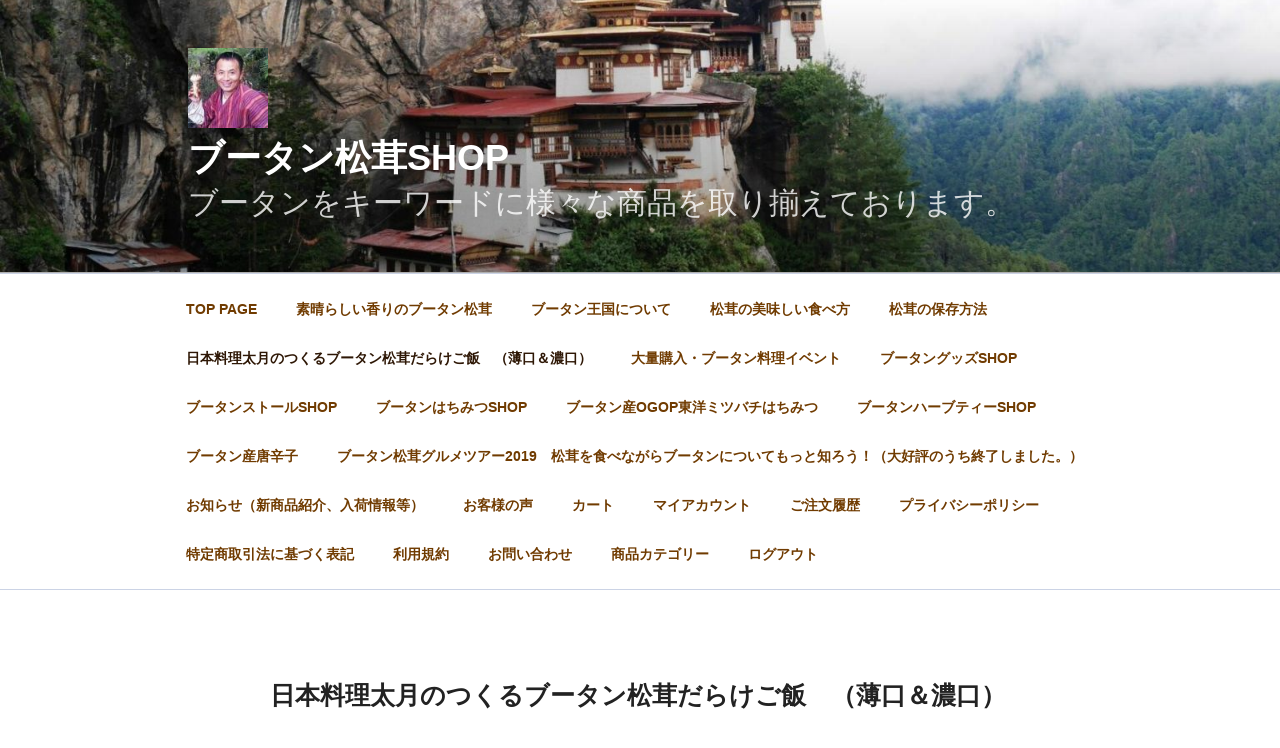

--- FILE ---
content_type: text/html; charset=UTF-8
request_url: https://www.bhutanmatsutake.tokyo/darekegohan.html
body_size: 34101
content:
<!DOCTYPE html>
<html lang="ja" class="no-js no-svg">
<head>
<meta charset="UTF-8">
<meta name="viewport" content="width=device-width, initial-scale=1.0">
<link rel="profile" href="https://gmpg.org/xfn/11">
<title>日本料理太月のつくるブータン松茸だらけご飯　（薄口＆濃口） | ブータン松茸SHOP</title>
<meta name='robots' content='max-image-preview:large'/>
<style>img:is([sizes="auto" i], [sizes^="auto," i]){contain-intrinsic-size:3000px 1500px}</style>
<script data-cfasync="false" data-pagespeed-no-defer>var gtm4wp_datalayer_name="dataLayer";
var dataLayer=dataLayer||[];</script>
<link rel='dns-prefetch' href='//www.googletagmanager.com'/>
<link rel="alternate" type="application/rss+xml" title="ブータン松茸SHOP &raquo; フィード" href="https://www.bhutanmatsutake.tokyo/feed/"/>
<link rel="alternate" type="application/rss+xml" title="ブータン松茸SHOP &raquo; コメントフィード" href="https://www.bhutanmatsutake.tokyo/comments/feed/"/>
<meta name="description" content="究極の松茸ご飯の素を追求しました！ 日本料理太月様に調理して頂き炊き込みご飯の素「ブータン松茸だらけご飯」を販売しておりましたが、お店でパッキングしていた為どうしても長期保存ができない状態でした。 レトルトパウチにしても香りや風味や食感が損">
<meta name="keywords" content="松茸,松茸通販,はちみつ,はちみつ通販">
<link rel="canonical" href="https://www.bhutanmatsutake.tokyo/darekegohan.html">
<meta property="og:locale" content="ja_JP">
<meta property="og:type" content="article">
<meta property="og:title" content="日本料理太月のつくるブータン松茸だらけご飯　（薄口＆濃口） | ブータン松茸SHOP">
<meta property="og:description" content="究極の松茸ご飯の素を追求しました！ 日本料理太月様に調理して頂き炊き込みご飯の素「ブータン松茸だらけご飯」を販売しておりましたが、お店でパッキングしていた為どうしても長期保存ができない状態でした。 レトルトパウチにしても香りや風味や食感が損">
<meta property="og:url" content="https://www.bhutanmatsutake.tokyo/darekegohan.html">
<meta property="og:site_name" content="ブータン松茸SHOP">
<meta name="twitter:card" content="summary_large_image">
<script async src="https://www.googletagmanager.com/gtag/js?id=G-1L6Y7QK68N"></script>
<script>window.dataLayer=window.dataLayer||[];
function gtag(){dataLayer.push(arguments);}
gtag("js", new Date());
gtag("config", "G-1L6Y7QK68N");</script>
<link rel="stylesheet" type="text/css" href="//www.bhutanmatsutake.tokyo/order/wp-content/cache/wpfc-minified/mbg8rnjc/bxqse.css" media="all"/>
<style id='wp-block-library-theme-inline-css'>.wp-block-audio :where(figcaption){color:#555;font-size:13px;text-align:center}.is-dark-theme .wp-block-audio :where(figcaption){color:#ffffffa6}.wp-block-audio{margin:0 0 1em}.wp-block-code{border:1px solid #ccc;border-radius:4px;font-family:Menlo,Consolas,monaco,monospace;padding:.8em 1em}.wp-block-embed :where(figcaption){color:#555;font-size:13px;text-align:center}.is-dark-theme .wp-block-embed :where(figcaption){color:#ffffffa6}.wp-block-embed{margin:0 0 1em}.blocks-gallery-caption{color:#555;font-size:13px;text-align:center}.is-dark-theme .blocks-gallery-caption{color:#ffffffa6}:root :where(.wp-block-image figcaption){color:#555;font-size:13px;text-align:center}.is-dark-theme :root :where(.wp-block-image figcaption){color:#ffffffa6}.wp-block-image{margin:0 0 1em}.wp-block-pullquote{border-bottom:4px solid;border-top:4px solid;color:currentColor;margin-bottom:1.75em}.wp-block-pullquote cite,.wp-block-pullquote footer,.wp-block-pullquote__citation{color:currentColor;font-size:.8125em;font-style:normal;text-transform:uppercase}.wp-block-quote{border-left:.25em solid;margin:0 0 1.75em;padding-left:1em}.wp-block-quote cite,.wp-block-quote footer{color:currentColor;font-size:.8125em;font-style:normal;position:relative}.wp-block-quote:where(.has-text-align-right){border-left:none;border-right:.25em solid;padding-left:0;padding-right:1em}.wp-block-quote:where(.has-text-align-center){border:none;padding-left:0}.wp-block-quote.is-large,.wp-block-quote.is-style-large,.wp-block-quote:where(.is-style-plain){border:none}.wp-block-search .wp-block-search__label{font-weight:700}.wp-block-search__button{border:1px solid #ccc;padding:.375em .625em}:where(.wp-block-group.has-background){padding:1.25em 2.375em}.wp-block-separator.has-css-opacity{opacity:.4}.wp-block-separator{border:none;border-bottom:2px solid;margin-left:auto;margin-right:auto}.wp-block-separator.has-alpha-channel-opacity{opacity:1}.wp-block-separator:not(.is-style-wide):not(.is-style-dots){width:100px}.wp-block-separator.has-background:not(.is-style-dots){border-bottom:none;height:1px}.wp-block-separator.has-background:not(.is-style-wide):not(.is-style-dots){height:2px}.wp-block-table{margin:0 0 1em}.wp-block-table td,.wp-block-table th{word-break:normal}.wp-block-table :where(figcaption){color:#555;font-size:13px;text-align:center}.is-dark-theme .wp-block-table :where(figcaption){color:#ffffffa6}.wp-block-video :where(figcaption){color:#555;font-size:13px;text-align:center}.is-dark-theme .wp-block-video :where(figcaption){color:#ffffffa6}.wp-block-video{margin:0 0 1em}:root :where(.wp-block-template-part.has-background){margin-bottom:0;margin-top:0;padding:1.25em 2.375em}</style>
<style id='classic-theme-styles-inline-css'>.wp-block-button__link{color:#fff;background-color:#32373c;border-radius:9999px;box-shadow:none;text-decoration:none;padding:calc(.667em + 2px) calc(1.333em + 2px);font-size:1.125em}.wp-block-file__button{background:#32373c;color:#fff;text-decoration:none}</style>
<style id='global-styles-inline-css'>:root{--wp--preset--aspect-ratio--square:1;--wp--preset--aspect-ratio--4-3:4/3;--wp--preset--aspect-ratio--3-4:3/4;--wp--preset--aspect-ratio--3-2:3/2;--wp--preset--aspect-ratio--2-3:2/3;--wp--preset--aspect-ratio--16-9:16/9;--wp--preset--aspect-ratio--9-16:9/16;--wp--preset--color--black:#000000;--wp--preset--color--cyan-bluish-gray:#abb8c3;--wp--preset--color--white:#ffffff;--wp--preset--color--pale-pink:#f78da7;--wp--preset--color--vivid-red:#cf2e2e;--wp--preset--color--luminous-vivid-orange:#ff6900;--wp--preset--color--luminous-vivid-amber:#fcb900;--wp--preset--color--light-green-cyan:#7bdcb5;--wp--preset--color--vivid-green-cyan:#00d084;--wp--preset--color--pale-cyan-blue:#8ed1fc;--wp--preset--color--vivid-cyan-blue:#0693e3;--wp--preset--color--vivid-purple:#9b51e0;--wp--preset--gradient--vivid-cyan-blue-to-vivid-purple:linear-gradient(135deg,rgba(6,147,227,1) 0%,rgb(155,81,224) 100%);--wp--preset--gradient--light-green-cyan-to-vivid-green-cyan:linear-gradient(135deg,rgb(122,220,180) 0%,rgb(0,208,130) 100%);--wp--preset--gradient--luminous-vivid-amber-to-luminous-vivid-orange:linear-gradient(135deg,rgba(252,185,0,1) 0%,rgba(255,105,0,1) 100%);--wp--preset--gradient--luminous-vivid-orange-to-vivid-red:linear-gradient(135deg,rgba(255,105,0,1) 0%,rgb(207,46,46) 100%);--wp--preset--gradient--very-light-gray-to-cyan-bluish-gray:linear-gradient(135deg,rgb(238,238,238) 0%,rgb(169,184,195) 100%);--wp--preset--gradient--cool-to-warm-spectrum:linear-gradient(135deg,rgb(74,234,220) 0%,rgb(151,120,209) 20%,rgb(207,42,186) 40%,rgb(238,44,130) 60%,rgb(251,105,98) 80%,rgb(254,248,76) 100%);--wp--preset--gradient--blush-light-purple:linear-gradient(135deg,rgb(255,206,236) 0%,rgb(152,150,240) 100%);--wp--preset--gradient--blush-bordeaux:linear-gradient(135deg,rgb(254,205,165) 0%,rgb(254,45,45) 50%,rgb(107,0,62) 100%);--wp--preset--gradient--luminous-dusk:linear-gradient(135deg,rgb(255,203,112) 0%,rgb(199,81,192) 50%,rgb(65,88,208) 100%);--wp--preset--gradient--pale-ocean:linear-gradient(135deg,rgb(255,245,203) 0%,rgb(182,227,212) 50%,rgb(51,167,181) 100%);--wp--preset--gradient--electric-grass:linear-gradient(135deg,rgb(202,248,128) 0%,rgb(113,206,126) 100%);--wp--preset--gradient--midnight:linear-gradient(135deg,rgb(2,3,129) 0%,rgb(40,116,252) 100%);--wp--preset--font-size--small:13px;--wp--preset--font-size--medium:20px;--wp--preset--font-size--large:36px;--wp--preset--font-size--x-large:42px;--wp--preset--spacing--20:0.44rem;--wp--preset--spacing--30:0.67rem;--wp--preset--spacing--40:1rem;--wp--preset--spacing--50:1.5rem;--wp--preset--spacing--60:2.25rem;--wp--preset--spacing--70:3.38rem;--wp--preset--spacing--80:5.06rem;--wp--preset--shadow--natural:6px 6px 9px rgba(0, 0, 0, 0.2);--wp--preset--shadow--deep:12px 12px 50px rgba(0, 0, 0, 0.4);--wp--preset--shadow--sharp:6px 6px 0px rgba(0, 0, 0, 0.2);--wp--preset--shadow--outlined:6px 6px 0px -3px rgba(255, 255, 255, 1), 6px 6px rgba(0, 0, 0, 1);--wp--preset--shadow--crisp:6px 6px 0px rgba(0, 0, 0, 1);}:where(.is-layout-flex){gap:0.5em;}:where(.is-layout-grid){gap:0.5em;}body .is-layout-flex{display:flex;}.is-layout-flex{flex-wrap:wrap;align-items:center;}.is-layout-flex > :is(*, div){margin:0;}body .is-layout-grid{display:grid;}.is-layout-grid > :is(*, div){margin:0;}:where(.wp-block-columns.is-layout-flex){gap:2em;}:where(.wp-block-columns.is-layout-grid){gap:2em;}:where(.wp-block-post-template.is-layout-flex){gap:1.25em;}:where(.wp-block-post-template.is-layout-grid){gap:1.25em;}.has-black-color{color:var(--wp--preset--color--black) !important;}.has-cyan-bluish-gray-color{color:var(--wp--preset--color--cyan-bluish-gray) !important;}.has-white-color{color:var(--wp--preset--color--white) !important;}.has-pale-pink-color{color:var(--wp--preset--color--pale-pink) !important;}.has-vivid-red-color{color:var(--wp--preset--color--vivid-red) !important;}.has-luminous-vivid-orange-color{color:var(--wp--preset--color--luminous-vivid-orange) !important;}.has-luminous-vivid-amber-color{color:var(--wp--preset--color--luminous-vivid-amber) !important;}.has-light-green-cyan-color{color:var(--wp--preset--color--light-green-cyan) !important;}.has-vivid-green-cyan-color{color:var(--wp--preset--color--vivid-green-cyan) !important;}.has-pale-cyan-blue-color{color:var(--wp--preset--color--pale-cyan-blue) !important;}.has-vivid-cyan-blue-color{color:var(--wp--preset--color--vivid-cyan-blue) !important;}.has-vivid-purple-color{color:var(--wp--preset--color--vivid-purple) !important;}.has-black-background-color{background-color:var(--wp--preset--color--black) !important;}.has-cyan-bluish-gray-background-color{background-color:var(--wp--preset--color--cyan-bluish-gray) !important;}.has-white-background-color{background-color:var(--wp--preset--color--white) !important;}.has-pale-pink-background-color{background-color:var(--wp--preset--color--pale-pink) !important;}.has-vivid-red-background-color{background-color:var(--wp--preset--color--vivid-red) !important;}.has-luminous-vivid-orange-background-color{background-color:var(--wp--preset--color--luminous-vivid-orange) !important;}.has-luminous-vivid-amber-background-color{background-color:var(--wp--preset--color--luminous-vivid-amber) !important;}.has-light-green-cyan-background-color{background-color:var(--wp--preset--color--light-green-cyan) !important;}.has-vivid-green-cyan-background-color{background-color:var(--wp--preset--color--vivid-green-cyan) !important;}.has-pale-cyan-blue-background-color{background-color:var(--wp--preset--color--pale-cyan-blue) !important;}.has-vivid-cyan-blue-background-color{background-color:var(--wp--preset--color--vivid-cyan-blue) !important;}.has-vivid-purple-background-color{background-color:var(--wp--preset--color--vivid-purple) !important;}.has-black-border-color{border-color:var(--wp--preset--color--black) !important;}.has-cyan-bluish-gray-border-color{border-color:var(--wp--preset--color--cyan-bluish-gray) !important;}.has-white-border-color{border-color:var(--wp--preset--color--white) !important;}.has-pale-pink-border-color{border-color:var(--wp--preset--color--pale-pink) !important;}.has-vivid-red-border-color{border-color:var(--wp--preset--color--vivid-red) !important;}.has-luminous-vivid-orange-border-color{border-color:var(--wp--preset--color--luminous-vivid-orange) !important;}.has-luminous-vivid-amber-border-color{border-color:var(--wp--preset--color--luminous-vivid-amber) !important;}.has-light-green-cyan-border-color{border-color:var(--wp--preset--color--light-green-cyan) !important;}.has-vivid-green-cyan-border-color{border-color:var(--wp--preset--color--vivid-green-cyan) !important;}.has-pale-cyan-blue-border-color{border-color:var(--wp--preset--color--pale-cyan-blue) !important;}.has-vivid-cyan-blue-border-color{border-color:var(--wp--preset--color--vivid-cyan-blue) !important;}.has-vivid-purple-border-color{border-color:var(--wp--preset--color--vivid-purple) !important;}.has-vivid-cyan-blue-to-vivid-purple-gradient-background{background:var(--wp--preset--gradient--vivid-cyan-blue-to-vivid-purple) !important;}.has-light-green-cyan-to-vivid-green-cyan-gradient-background{background:var(--wp--preset--gradient--light-green-cyan-to-vivid-green-cyan) !important;}.has-luminous-vivid-amber-to-luminous-vivid-orange-gradient-background{background:var(--wp--preset--gradient--luminous-vivid-amber-to-luminous-vivid-orange) !important;}.has-luminous-vivid-orange-to-vivid-red-gradient-background{background:var(--wp--preset--gradient--luminous-vivid-orange-to-vivid-red) !important;}.has-very-light-gray-to-cyan-bluish-gray-gradient-background{background:var(--wp--preset--gradient--very-light-gray-to-cyan-bluish-gray) !important;}.has-cool-to-warm-spectrum-gradient-background{background:var(--wp--preset--gradient--cool-to-warm-spectrum) !important;}.has-blush-light-purple-gradient-background{background:var(--wp--preset--gradient--blush-light-purple) !important;}.has-blush-bordeaux-gradient-background{background:var(--wp--preset--gradient--blush-bordeaux) !important;}.has-luminous-dusk-gradient-background{background:var(--wp--preset--gradient--luminous-dusk) !important;}.has-pale-ocean-gradient-background{background:var(--wp--preset--gradient--pale-ocean) !important;}.has-electric-grass-gradient-background{background:var(--wp--preset--gradient--electric-grass) !important;}.has-midnight-gradient-background{background:var(--wp--preset--gradient--midnight) !important;}.has-small-font-size{font-size:var(--wp--preset--font-size--small) !important;}.has-medium-font-size{font-size:var(--wp--preset--font-size--medium) !important;}.has-large-font-size{font-size:var(--wp--preset--font-size--large) !important;}.has-x-large-font-size{font-size:var(--wp--preset--font-size--x-large) !important;}:where(.wp-block-post-template.is-layout-flex){gap:1.25em;}:where(.wp-block-post-template.is-layout-grid){gap:1.25em;}:where(.wp-block-columns.is-layout-flex){gap:2em;}:where(.wp-block-columns.is-layout-grid){gap:2em;}:root :where(.wp-block-pullquote){font-size:1.5em;line-height:1.6;}</style>
<link rel="stylesheet" type="text/css" href="//www.bhutanmatsutake.tokyo/order/wp-content/cache/wpfc-minified/2rne4azs/bxqse.css" media="all"/>
<link rel="stylesheet" type="text/css" href="//www.bhutanmatsutake.tokyo/order/wp-content/cache/wpfc-minified/q6vhm7a1/bxqse.css" media="only screen and (max-width: 768px)"/>
<link rel="stylesheet" type="text/css" href="//www.bhutanmatsutake.tokyo/order/wp-content/cache/wpfc-minified/9ly2obg8/hnooi.css" media="all"/>
<style id='woocommerce-inline-inline-css'>.woocommerce form .form-row .required{visibility:visible;}</style>
<link rel="stylesheet" type="text/css" href="//www.bhutanmatsutake.tokyo/order/wp-content/cache/wpfc-minified/kept9i78/bxqse.css" media="all"/>
<link rel="https://api.w.org/" href="https://www.bhutanmatsutake.tokyo/wp-json/"/><link rel="alternate" title="JSON" type="application/json" href="https://www.bhutanmatsutake.tokyo/wp-json/wp/v2/pages/8606"/><link rel="EditURI" type="application/rsd+xml" title="RSD" href="https://www.bhutanmatsutake.tokyo/order/xmlrpc.php?rsd"/>
<meta name="generator" content="WordPress 6.8.3"/>
<meta name="generator" content="WooCommerce 10.2.2"/>
<link rel='shortlink' href='https://www.bhutanmatsutake.tokyo/?p=8606'/>
<link rel="alternate" title="oEmbed (JSON)" type="application/json+oembed" href="https://www.bhutanmatsutake.tokyo/wp-json/oembed/1.0/embed?url=https%3A%2F%2Fwww.bhutanmatsutake.tokyo%2Fdarekegohan.html"/>
<link rel="alternate" title="oEmbed (XML)" type="text/xml+oembed" href="https://www.bhutanmatsutake.tokyo/wp-json/oembed/1.0/embed?url=https%3A%2F%2Fwww.bhutanmatsutake.tokyo%2Fdarekegohan.html&#038;format=xml"/>
<meta name="generator" content="Site Kit by Google 1.163.0"/>
<script data-cfasync="false" data-pagespeed-no-defer>var dataLayer_content={"pagePostType":"page","pagePostType2":"single-page","pagePostAuthor":"ブータン松茸 SHOP"};
dataLayer.push(dataLayer_content);</script>
<script data-cfasync="false" data-pagespeed-no-defer>console.warn&&console.warn("[GTM4WP] Google Tag Manager container code placement set to OFF !!!");
console.warn&&console.warn("[GTM4WP] Data layer codes are active but GTM container must be loaded using custom coding !!!");</script>
<meta name="google-site-verification" content="zb2dhAZNc1gExpmNAeXarS9P2FN8g80mcvgapKpexYM"/>
<noscript><style>.woocommerce-product-gallery{opacity:1 !important;}</style></noscript>
<script >!function(f,b,e,v,n,t,s){if(f.fbq)return;n=f.fbq=function(){n.callMethod?
n.callMethod.apply(n,arguments):n.queue.push(arguments)};if(!f._fbq)f._fbq=n;
n.push=n;n.loaded=!0;n.version='2.0';n.queue=[];t=b.createElement(e);t.async=!0;
t.src=v;s=b.getElementsByTagName(e)[0];s.parentNode.insertBefore(t,s)}(window,
document,'script','https://connect.facebook.net/en_US/fbevents.js');</script>
<script >fbq('init', '756456291471379', {}, {
"agent": "woocommerce_3-10.2.2-3.5.7"
});
document.addEventListener('DOMContentLoaded', function(){
document.body.insertAdjacentHTML('beforeend', '<div class=\"wc-facebook-pixel-event-placeholder\"></div>');
}, false);</script>
<noscript><style>.lazyload[data-src]{display:none !important;}</style></noscript><style>.lazyload{background-image:none !important;}.lazyload:before{background-image:none !important;}</style>		<style id="twentyseventeen-custom-header-styles">.site-title a, .colors-dark .site-title a, .colors-custom .site-title a, body.has-header-image .site-title a, body.has-header-video .site-title a, body.has-header-image.colors-dark .site-title a, body.has-header-video.colors-dark .site-title a, body.has-header-image.colors-custom .site-title a, body.has-header-video.colors-custom .site-title a, .site-description, .colors-dark .site-description, .colors-custom .site-description, body.has-header-image .site-description, body.has-header-video .site-description, body.has-header-image.colors-dark .site-description, body.has-header-video.colors-dark .site-description, body.has-header-image.colors-custom .site-description, body.has-header-video.colors-custom .site-description{color:#ffffff;}</style>
<script>(function(w, d, s, l, i){
w[l]=w[l]||[];
w[l].push({'gtm.start': new Date().getTime(), event: 'gtm.js'});
var f=d.getElementsByTagName(s)[0],
j=d.createElement(s), dl=l!='dataLayer' ? '&l=' + l:'';
j.async=true;
j.src='https://www.googletagmanager.com/gtm.js?id=' + i + dl;
f.parentNode.insertBefore(j, f);
})(window, document, 'script', 'dataLayer', 'GTM-W8FDQ52');</script>
<link rel="icon" href="https://www.bhutanmatsutake.tokyo/order/wp-content/uploads/2019/06/karma-1-100x100.jpg" sizes="32x32"/>
<link rel="icon" href="https://www.bhutanmatsutake.tokyo/order/wp-content/uploads/2019/06/karma-1.jpg" sizes="192x192"/>
<link rel="apple-touch-icon" href="https://www.bhutanmatsutake.tokyo/order/wp-content/uploads/2019/06/karma-1.jpg"/>
<meta name="msapplication-TileImage" content="https://www.bhutanmatsutake.tokyo/order/wp-content/uploads/2019/06/karma-1.jpg"/>
<style id="wp-custom-css">.page .panel-content .entry-title, .page-title, body.page:not(.twentyseventeen-front-page) .entry-title{color:#222;font-size:25px;font-size:1.5625rem;font-weight:800;letter-spacing:0.14em;text-transform:none;}
.site-title{font-size:24px;
font-size:1.5rem;
font-weight:800;
line-height:1.25;
}
@media screen and (min-width:48em){
.site-title{font-size:36px;
font-size:2.25rem;
}
}
.site-description{color:#666;
font-size:20px;
font-size:1.25rem;
}
@media screen and (min-width:48em){
.site-description{font-size:16px;
font-size:1.875rem;
}
}html[lang="ja"] body,
html[lang="ja"] button,
html[lang="ja"] input,
html[lang="ja"] select,
html[lang="ja"] textarea{font-family:Calibri, "Yu Gothic", "游ゴシック", YuGothic, "游ゴシック体", "Hiragino Kaku Gothic Pro", Meiryo, sans-serif;font-weight:500;}
h5{text-transform:none;}
h6{text-transform:none;}
abbr,acronym,dfn{text-transform:none;}
table th{text-transform:none;}
input[type="reset"], input[type="submit"], input[type="submit"],
.pirate-forms-submit-button, .contact-form div.wpforms-container-full .wpforms-form .wpforms-submit{text-transform:none;}
.site-branding .site-title, .site-branding .site-text-logo{text-transform:none;}
.onepress-menu a{text-transform:none;}
.page-header .entry-title, .page-header .page-title{text-transform:none;}
.error-404 .widgettitle, .error-404 .widget-title{text-transform:none;}
.entry-meta{text-transform:none;}
.entry-footer .cat-links, .entry-footer .tags-links{text-transform:none;}
.nav-links a, .nav-links .page-numbers{text-transform:none;}
#comments .comments-title{text-transform:none;}
#comments .comment .comment-wrapper .comment-meta .comment-time, #comments .comment .comment-wrapper .comment-meta .comment-reply-link, #comments .comment .comment-wrapper .comment-meta .comment-edit-link{text-transform:none;}
#comments .comment .comment-wrapper .comment-meta cite .fn{text-transform:none;}
#respond .comment-reply-title{text-transform:none;}
#respond label{text-transform:none;}
.btn{text-transform:none;}
.sidebar .widget .widget-title{text-transform:none;}
.section-title-area .section-title{text-transform:none;}
.section-title-area .section-subtitle{text-transform:none;}
.hero__content h1, .hero__content h2, .hero__content h3, .hero__content h4, .hero__content h5, .hero__content h6{text-transform:none;}
.hero-content-style1 h2{text-transform:none;}
.counter_item .counter__number{text-transform:none;}
.team-member .member-position{text-transform:none;}
.section-news .list-article-meta, .archive .list-article-meta, .blog .list-article-meta{text-transform:none;}
.wpcf7-form{text-transform:none;}
.section-videolightbox .videolightbox__heading{text-transform:none;}
.woocommerce #respond input#submit, .woocommerce a.button, .woocommerce button.button, .woocommerce input.button, .woocommerce button.button.alt{text-transform:none;}
.related.products h2, #tab-description h2{text-transform:none;}
div.wpforms-container .wpforms-form .wpforms-field .wpforms-field-label, div.wpforms-container .wpforms-form .wpforms-field .wpforms-field-sublabel{text-transform:none;}
.c-bully{text-transform:none;}
.wp-block-pullquote cite{text-transform:none;}
.onsale{background-color:#fff;position:absolute;top:0;left:0;display:inline-block;padding:0.5em 1em;font-size:13px;font-size:0.8125rem;text-transform:none;font-weight:800;z-index:1;}
.woocommerce-loop-product__title{font-size:13px;font-size:0.8125rem;text-transform:none;font-weight:800;letter-spacing:0.15em;text-transform:none;}
.main-navigation a{padding:3 10.25em;
}@media screen and (min-width:48em){padding:3 10.25em;
}
.navigation-top{border-bottom:1px solid rgba(49,80,150,0.25);
border-top:1px solid rgba(49,80,150,0.25);
}
.navigation-top a{color:#703B00;
-webkit-transition:color 0.3s;
transition:color 0.3s;
}
.navigation-top a:hover{color:#174028;
background:#FFF8DC
}
.site-footer a{text-decoration:none;}
.navigation-top .current-menu-item > a, .navigation-top .current_page_item > a{color:#2E1705;}
.grecaptcha-badge{visibility:hidden;}</style>
<script data-wpfc-render="false">var Wpfcll={s:[],osl:0,scroll:false,i:function(){Wpfcll.ss();window.addEventListener('load',function(){let observer=new MutationObserver(mutationRecords=>{Wpfcll.osl=Wpfcll.s.length;Wpfcll.ss();if(Wpfcll.s.length > Wpfcll.osl){Wpfcll.ls(false);}});observer.observe(document.getElementsByTagName("html")[0],{childList:true,attributes:true,subtree:true,attributeFilter:["src"],attributeOldValue:false,characterDataOldValue:false});Wpfcll.ls(true);});window.addEventListener('scroll',function(){Wpfcll.scroll=true;Wpfcll.ls(false);});window.addEventListener('resize',function(){Wpfcll.scroll=true;Wpfcll.ls(false);});window.addEventListener('click',function(){Wpfcll.scroll=true;Wpfcll.ls(false);});},c:function(e,pageload){var w=document.documentElement.clientHeight || body.clientHeight;var n=0;if(pageload){n=0;}else{n=(w > 800) ? 800:200;n=Wpfcll.scroll ? 800:n;}var er=e.getBoundingClientRect();var t=0;var p=e.parentNode ? e.parentNode:false;if(typeof p.getBoundingClientRect=="undefined"){var pr=false;}else{var pr=p.getBoundingClientRect();}if(er.x==0 && er.y==0){for(var i=0;i < 10;i++){if(p){if(pr.x==0 && pr.y==0){if(p.parentNode){p=p.parentNode;}if(typeof p.getBoundingClientRect=="undefined"){pr=false;}else{pr=p.getBoundingClientRect();}}else{t=pr.top;break;}}};}else{t=er.top;}if(w - t+n > 0){return true;}return false;},r:function(e,pageload){var s=this;var oc,ot;try{oc=e.getAttribute("data-wpfc-original-src");ot=e.getAttribute("data-wpfc-original-srcset");originalsizes=e.getAttribute("data-wpfc-original-sizes");if(s.c(e,pageload)){if(oc || ot){if(e.tagName=="DIV" || e.tagName=="A" || e.tagName=="SPAN"){e.style.backgroundImage="url("+oc+")";e.removeAttribute("data-wpfc-original-src");e.removeAttribute("data-wpfc-original-srcset");e.removeAttribute("onload");}else{if(oc){e.setAttribute('src',oc);}if(ot){e.setAttribute('srcset',ot);}if(originalsizes){e.setAttribute('sizes',originalsizes);}if(e.getAttribute("alt") && e.getAttribute("alt")=="blank"){e.removeAttribute("alt");}e.removeAttribute("data-wpfc-original-src");e.removeAttribute("data-wpfc-original-srcset");e.removeAttribute("data-wpfc-original-sizes");e.removeAttribute("onload");if(e.tagName=="IFRAME"){var y="https://www.youtube.com/embed/";if(navigator.userAgent.match(/\sEdge?\/\d/i)){e.setAttribute('src',e.getAttribute("src").replace(/.+\/templates\/youtube\.html\#/,y));}e.onload=function(){if(typeof window.jQuery !="undefined"){if(jQuery.fn.fitVids){jQuery(e).parent().fitVids({customSelector:"iframe[src]"});}}var s=e.getAttribute("src").match(/templates\/youtube\.html\#(.+)/);if(s){try{var i=e.contentDocument || e.contentWindow;if(i.location.href=="about:blank"){e.setAttribute('src',y+s[1]);}}catch(err){e.setAttribute('src',y+s[1]);}}}}}}else{if(e.tagName=="NOSCRIPT"){if(typeof window.jQuery !="undefined"){if(jQuery(e).attr("data-type")=="wpfc"){e.removeAttribute("data-type");jQuery(e).after(jQuery(e).text());}}}}}}catch(error){console.log(error);console.log("==>",e);}},ss:function(){var i=Array.prototype.slice.call(document.getElementsByTagName("img"));var f=Array.prototype.slice.call(document.getElementsByTagName("iframe"));var d=Array.prototype.slice.call(document.getElementsByTagName("div"));var a=Array.prototype.slice.call(document.getElementsByTagName("a"));var s=Array.prototype.slice.call(document.getElementsByTagName("span"));var n=Array.prototype.slice.call(document.getElementsByTagName("noscript"));this.s=i.concat(f).concat(d).concat(a).concat(s).concat(n);},ls:function(pageload){var s=this;[].forEach.call(s.s,function(e,index){s.r(e,pageload);});}};document.addEventListener('DOMContentLoaded',function(){wpfci();});function wpfci(){Wpfcll.i();}</script>
</head>
<body class="wp-singular page-template-default page page-id-8606 wp-custom-logo wp-embed-responsive wp-theme-twentyseventeen wp-child-theme-bhutanmatsutake theme-twentyseventeen woocommerce-no-js group-blog has-header-image page-one-column colors-light">
<noscript>
<iframe onload="Wpfcll.r(this,true);" data-wpfc-original-src="https://www.googletagmanager.com/ns.html?id=GTM-W8FDQ52" height="0" width="0" style="display:none;visibility:hidden"></iframe>
</noscript>
<div id="page" class="site">
<a class="skip-link screen-reader-text" href="#content">
コンテンツへスキップ	</a>
<header id="masthead" class="site-header">
<div class="custom-header">
<div class="custom-header-media">
<div id="wp-custom-header" class="wp-custom-header"><img src="[data-uri]" width="1920" height="1151" alt="" decoding="async" fetchpriority="high" data-src="https://www.bhutanmatsutake.tokyo/order/wp-content/uploads/2019/06/cropped-tiger-1-2.jpg" data-srcset="https://www.bhutanmatsutake.tokyo/order/wp-content/uploads/2019/06/cropped-tiger-1-2.jpg 1920w, https://www.bhutanmatsutake.tokyo/order/wp-content/uploads/2019/06/cropped-tiger-1-2-350x210.jpg 350w, https://www.bhutanmatsutake.tokyo/order/wp-content/uploads/2019/06/cropped-tiger-1-2-300x180.jpg 300w, https://www.bhutanmatsutake.tokyo/order/wp-content/uploads/2019/06/cropped-tiger-1-2-1024x614.jpg 1024w, https://www.bhutanmatsutake.tokyo/order/wp-content/uploads/2019/06/cropped-tiger-1-2-768x460.jpg 768w, https://www.bhutanmatsutake.tokyo/order/wp-content/uploads/2019/06/cropped-tiger-1-2-1536x921.jpg 1536w" data-sizes="auto" class="lazyload" data-eio-rwidth="1920" data-eio-rheight="1151"/><noscript><img src="https://www.bhutanmatsutake.tokyo/order/wp-content/uploads/2019/06/cropped-tiger-1-2.jpg" width="1920" height="1151" alt="" srcset="https://www.bhutanmatsutake.tokyo/order/wp-content/uploads/2019/06/cropped-tiger-1-2.jpg 1920w, https://www.bhutanmatsutake.tokyo/order/wp-content/uploads/2019/06/cropped-tiger-1-2-350x210.jpg 350w, https://www.bhutanmatsutake.tokyo/order/wp-content/uploads/2019/06/cropped-tiger-1-2-300x180.jpg 300w, https://www.bhutanmatsutake.tokyo/order/wp-content/uploads/2019/06/cropped-tiger-1-2-1024x614.jpg 1024w, https://www.bhutanmatsutake.tokyo/order/wp-content/uploads/2019/06/cropped-tiger-1-2-768x460.jpg 768w, https://www.bhutanmatsutake.tokyo/order/wp-content/uploads/2019/06/cropped-tiger-1-2-1536x921.jpg 1536w" sizes="(max-width: 767px) 200vw, 100vw" decoding="async" fetchpriority="high" data-eio="l"/></noscript></div></div><div class="site-branding">
<div class="wrap">
<a href="https://www.bhutanmatsutake.tokyo/" class="custom-logo-link" rel="home"><img width="250" height="250" src="[data-uri]" class="custom-logo lazyload" alt="ブータン産松茸" decoding="async" data-src="https://www.bhutanmatsutake.tokyo/order/wp-content/uploads/2023/01/cropped-karma-1.jpeg" data-srcset="https://www.bhutanmatsutake.tokyo/order/wp-content/uploads/2023/01/cropped-karma-1.jpeg 250w, https://www.bhutanmatsutake.tokyo/order/wp-content/uploads/2023/01/cropped-karma-1-100x100.jpeg 100w, https://www.bhutanmatsutake.tokyo/order/wp-content/uploads/2023/01/cropped-karma-1-150x150.jpeg 150w" data-sizes="auto" data-eio-rwidth="250" data-eio-rheight="250"/><noscript><img onload="Wpfcll.r(this,true);" src="https://www.bhutanmatsutake.tokyo/order/wp-content/plugins/wp-fastest-cache-premium/pro/images/blank.gif" width="250" height="250" data-wpfc-original-src="https://www.bhutanmatsutake.tokyo/order/wp-content/uploads/2023/01/cropped-karma-1.jpeg" class="custom-logo" alt="ブータン産松茸" decoding="async" data-wpfc-original-srcset="https://www.bhutanmatsutake.tokyo/order/wp-content/uploads/2023/01/cropped-karma-1.jpeg 250w, https://www.bhutanmatsutake.tokyo/order/wp-content/uploads/2023/01/cropped-karma-1-100x100.jpeg 100w, https://www.bhutanmatsutake.tokyo/order/wp-content/uploads/2023/01/cropped-karma-1-150x150.jpeg 150w" data-wpfc-original-sizes="100vw" data-eio="l"/></noscript></a>
<div class="site-branding-text"> <p class="site-title"><a href="/" rel="home">ブータン松茸SHOP</a></p> <p class="site-description">ブータンをキーワードに様々な商品を取り揃えております。</p></div></div></div></div><div class="navigation-top">
<div class="wrap">
<nav id="site-navigation" class="main-navigation" role="navigation" aria-label="トップメニュー">
<button class="menu-toggle" aria-controls="top-menu" aria-expanded="false">
<svg class="icon icon-bars" aria-hidden="true" role="img"> <use href="#icon-bars" xlink:href="#icon-bars"></use> </svg><svg class="icon icon-close" aria-hidden="true" role="img"> <use href="#icon-close" xlink:href="#icon-close"></use> </svg>メニュー	</button>
<div class="menu-%e3%83%98%e3%83%83%e3%83%80%e3%83%bc%ef%bc%92-container"><ul id="top-menu" class="menu"><li id="menu-item-11516" class="menu-item menu-item-type-custom menu-item-object-custom menu-item-home menu-item-11516"><a href="https://www.bhutanmatsutake.tokyo/">TOP PAGE</a></li> <li id="menu-item-11507" class="menu-item menu-item-type-custom menu-item-object-custom menu-item-11507"><a href="https://www.bhutanmatsutake.tokyo/subarashii.html">素晴らしい香りのブータン松茸</a></li> <li id="menu-item-11508" class="menu-item menu-item-type-custom menu-item-object-custom menu-item-11508"><a href="https://www.bhutanmatsutake.tokyo/bhutan.html">ブータン王国について</a></li> <li id="menu-item-11509" class="menu-item menu-item-type-custom menu-item-object-custom menu-item-11509"><a href="https://www.bhutanmatsutake.tokyo/matsutakeoishii.html">松茸の美味しい食べ方</a></li> <li id="menu-item-11510" class="menu-item menu-item-type-custom menu-item-object-custom menu-item-11510"><a href="https://www.bhutanmatsutake.tokyo/matsutakehozon.html">松茸の保存方法</a></li> <li id="menu-item-8611" class="menu-item menu-item-type-post_type menu-item-object-page current-menu-item page_item page-item-8606 current_page_item menu-item-8611"><a href="https://www.bhutanmatsutake.tokyo/darekegohan.html" aria-current="page">日本料理太月のつくるブータン松茸だらけご飯　（薄口＆濃口）</a></li> <li id="menu-item-11511" class="menu-item menu-item-type-custom menu-item-object-custom menu-item-11511"><a href="https://www.bhutanmatsutake.tokyo/mitsumori.html">大量購入・ブータン料理イベント</a></li> <li id="menu-item-11512" class="menu-item menu-item-type-custom menu-item-object-custom menu-item-11512"><a href="https://www.bhutanmatsutake.tokyo/bhutangoods.html">ブータングッズSHOP</a></li> <li id="menu-item-11513" class="menu-item menu-item-type-custom menu-item-object-custom menu-item-11513"><a href="https://www.bhutanmatsutake.tokyo/bhutanstole.html">ブータンストールSHOP</a></li> <li id="menu-item-11514" class="menu-item menu-item-type-custom menu-item-object-custom menu-item-11514"><a href="https://www.bhutanmatsutake.tokyo/bhutanhoney.html">ブータンはちみつSHOP</a></li> <li id="menu-item-150620" class="menu-item menu-item-type-post_type menu-item-object-page menu-item-150620"><a href="https://www.bhutanmatsutake.tokyo/apis.html">ブータン産OGOP東洋ミツバチはちみつ</a></li> <li id="menu-item-11515" class="menu-item menu-item-type-custom menu-item-object-custom menu-item-11515"><a href="https://www.bhutanmatsutake.tokyo/bhutanherbal.html">ブータンハーブティーSHOP</a></li> <li id="menu-item-156399" class="menu-item menu-item-type-post_type menu-item-object-page menu-item-156399"><a href="https://www.bhutanmatsutake.tokyo/chili.html">ブータン産唐辛子</a></li> <li id="menu-item-513" class="menu-item menu-item-type-post_type menu-item-object-page menu-item-513"><a href="https://www.bhutanmatsutake.tokyo/gourmet2019.html">ブータン松茸グルメツアー2019　松茸を食べながらブータンについてもっと知ろう！（大好評のうち終了しました。）</a></li> <li id="menu-item-430" class="menu-item menu-item-type-post_type menu-item-object-page menu-item-430"><a href="https://www.bhutanmatsutake.tokyo/news.html">お知らせ（新商品紹介、入荷情報等）</a></li> <li id="menu-item-425" class="menu-item menu-item-type-post_type menu-item-object-page menu-item-425"><a href="https://www.bhutanmatsutake.tokyo/voice.html">お客様の声</a></li> <li id="menu-item-426" class="menu-item menu-item-type-post_type menu-item-object-page menu-item-426"><a href="https://www.bhutanmatsutake.tokyo/cart.html">カート</a></li> <li id="menu-item-428" class="menu-item menu-item-type-post_type menu-item-object-page menu-item-428"><a href="https://www.bhutanmatsutake.tokyo/my-account.html">マイアカウント</a></li> <li id="menu-item-484" class="menu-item menu-item-type-custom menu-item-object-custom menu-item-484"><a href="https://www.bhutanmatsutake.tokyo/my-account.html">ご注文履歴</a></li> <li id="menu-item-427" class="menu-item menu-item-type-post_type menu-item-object-page menu-item-privacy-policy menu-item-427"><a rel="privacy-policy" href="https://www.bhutanmatsutake.tokyo/privacy-policy.html">プライバシーポリシー</a></li> <li id="menu-item-431" class="menu-item menu-item-type-post_type menu-item-object-page menu-item-431"><a href="https://www.bhutanmatsutake.tokyo/law.html">特定商取引法に基づく表記</a></li> <li id="menu-item-456" class="menu-item menu-item-type-post_type menu-item-object-page menu-item-456"><a href="https://www.bhutanmatsutake.tokyo/rules.html">利用規約</a></li> <li id="menu-item-675" class="menu-item menu-item-type-post_type menu-item-object-page menu-item-675"><a href="https://www.bhutanmatsutake.tokyo/inquiry.html">お問い合わせ</a></li> <li id="menu-item-424" class="menu-item menu-item-type-post_type menu-item-object-page menu-item-424"><a href="https://www.bhutanmatsutake.tokyo/shop.html">商品カテゴリー</a></li> <li id="menu-item-485" class="menu-item menu-item-type-custom menu-item-object-custom menu-item-485"><a href="https://www.bhutanmatsutake.tokyo/my-account.html">ログアウト</a></li> </ul></div></nav></div></div></header>
<div class="site-content-contain">
<div id="content" class="site-content">
<div class="wrap">
<div id="primary" class="content-area">
<main id="main" class="site-main">
<article id="post-8606" class="post-8606 page type-page status-publish hentry">
<header class="entry-header">
<h1 class="entry-title">日本料理太月のつくるブータン松茸だらけご飯　（薄口＆濃口）</h1>			</header>
<div class="entry-content">
<h3 class="wp-block-heading">究極の松茸ご飯の素を追求しました！</h3>
<p>日本料理太月様に調理して頂き炊き込みご飯の素「ブータン松茸だらけご飯」を販売しておりましたが、お店でパッキングしていた為どうしても長期保存ができない状態でした。</p>
<p>レトルトパウチにしても香りや風味や食感が損なわれないか試行錯誤を繰り返し、ようやく自信を持ってお勧めできる製品が完成致しました。</p>
<figure class="wp-block-embed-youtube wp-block-embed is-type-video is-provider-youtube wp-embed-aspect-16-9 wp-has-aspect-ratio"><div class="wp-block-embed__wrapper"> <iframe title="ブータン松茸だらけご飯　試食会及び調理の様子" width="740" height="416" frameborder="0" allow="accelerometer; autoplay; clipboard-write; encrypted-media; gyroscope; picture-in-picture; web-share" allowfullscreen data-src="https://www.youtube.com/embed/VlOZZkif6L8?feature=oembed" class="lazyload"></iframe></div><figcaption>ブータン松茸だらけご飯　試食会及び調理の様子</figcaption></figure>
<p><strong>薄口と濃口と２つのバージョンを用意</strong><br>試食で意見がわかれたこともあり、薄口醤油を使った繊細な味の薄口バージョンと濃口醤油を使ったパンチの効いた濃口バージョンをご用意しました。</p>
<p><strong>食感や香りを損なわない特許技術製法のレトルトパウチ</strong><br>日本料理太月様で調理したものを株式会社味きっこう様の持つ特許技術（特許 第5134572）により食感や香りを損なわずにレトルトパウチ加工しています。保存料、添加物等は一切使用していません。レトルトパウチ加工することにより常温で製造日から１年間の賞味期限となりました。</p>
<p><strong>家庭でご飯を炊くのと全く同じ要領で日本料理太月様の味が再現できます。</strong></p>
<figure class="wp-block-embed-youtube wp-block-embed is-type-video is-provider-youtube wp-embed-aspect-16-9 wp-has-aspect-ratio"><div class="wp-block-embed__wrapper"> <iframe title="日本料理太月さんがつくるブータン松茸だらけご飯を自宅で炊いてみた！" width="740" height="416" frameborder="0" allow="accelerometer; autoplay; clipboard-write; encrypted-media; gyroscope; picture-in-picture; web-share" allowfullscreen data-src="https://www.youtube.com/embed/PST0lXPBm2o?feature=oembed" class="lazyload"></iframe></div><figcaption>ブータン松茸だらけご飯を自宅で炊いてみました。</figcaption></figure>
<p><strong>商品ラインナップ</strong></p>
<p><strong>１.ブータン松茸だらけご飯　薄口</strong></p>
<div class="woocommerce columns-2"><ul class="products columns-2"> <li class="product type-product post-8610 status-publish first outofstock product_cat-bhutanmatsutake product_cat-137 product_tag-25 product_tag-64 product_tag-141 product_tag-26 product_tag-154 product_tag-166 has-post-thumbnail taxable shipping-taxable purchasable product-type-simple"> <a href="https://www.bhutanmatsutake.tokyo/product/%E6%97%A5%E6%9C%AC%E6%96%99%E7%90%86%E5%A4%AA%E6%9C%88%E3%81%8C%E3%81%A4%E3%81%8F%E3%82%8B%E3%83%96%E3%83%BC%E3%82%BF%E3%83%B3%E6%9D%BE%E8%8C%B8%E3%81%A0%E3%82%89%E3%81%91%E3%81%94%E9%A3%AF-5/" class="woocommerce-LoopProduct-link woocommerce-loop-product__link"><img decoding="async" width="250" height="250" src="[data-uri]" class="attachment-woocommerce_thumbnail size-woocommerce_thumbnail lazyload" alt="日本料理太月がつくる　ブータン松茸だらけご飯　薄口1合用1袋" data-src="https://www.bhutanmatsutake.tokyo/order/wp-content/uploads/2019/10/薄口1合表-4-250x250.jpg" data-srcset="https://www.bhutanmatsutake.tokyo/order/wp-content/uploads/2019/10/薄口1合表-4-250x250.jpg 250w, https://www.bhutanmatsutake.tokyo/order/wp-content/uploads/2019/10/薄口1合表-4-300x300.jpg 300w, https://www.bhutanmatsutake.tokyo/order/wp-content/uploads/2019/10/薄口1合表-4-1024x1024.jpg 1024w, https://www.bhutanmatsutake.tokyo/order/wp-content/uploads/2019/10/薄口1合表-4-150x150.jpg 150w, https://www.bhutanmatsutake.tokyo/order/wp-content/uploads/2019/10/薄口1合表-4-768x768.jpg 768w, https://www.bhutanmatsutake.tokyo/order/wp-content/uploads/2019/10/薄口1合表-4-1536x1536.jpg 1536w, https://www.bhutanmatsutake.tokyo/order/wp-content/uploads/2019/10/薄口1合表-4-100x100.jpg 100w, https://www.bhutanmatsutake.tokyo/order/wp-content/uploads/2019/10/薄口1合表-4-350x350.jpg 350w, https://www.bhutanmatsutake.tokyo/order/wp-content/uploads/2019/10/薄口1合表-4.jpg 1920w" data-sizes="auto" data-eio-rwidth="250" data-eio-rheight="250"/><noscript><img onload="Wpfcll.r(this,true);" src="https://www.bhutanmatsutake.tokyo/order/wp-content/plugins/wp-fastest-cache-premium/pro/images/blank.gif" decoding="async" width="250" height="250" data-wpfc-original-src="https://www.bhutanmatsutake.tokyo/order/wp-content/uploads/2019/10/薄口1合表-4-250x250.jpg" class="attachment-woocommerce_thumbnail size-woocommerce_thumbnail" alt="日本料理太月がつくる　ブータン松茸だらけご飯　薄口1合用1袋" data-wpfc-original-srcset="https://www.bhutanmatsutake.tokyo/order/wp-content/uploads/2019/10/薄口1合表-4-250x250.jpg 250w, https://www.bhutanmatsutake.tokyo/order/wp-content/uploads/2019/10/薄口1合表-4-300x300.jpg 300w, https://www.bhutanmatsutake.tokyo/order/wp-content/uploads/2019/10/薄口1合表-4-1024x1024.jpg 1024w, https://www.bhutanmatsutake.tokyo/order/wp-content/uploads/2019/10/薄口1合表-4-150x150.jpg 150w, https://www.bhutanmatsutake.tokyo/order/wp-content/uploads/2019/10/薄口1合表-4-768x768.jpg 768w, https://www.bhutanmatsutake.tokyo/order/wp-content/uploads/2019/10/薄口1合表-4-1536x1536.jpg 1536w, https://www.bhutanmatsutake.tokyo/order/wp-content/uploads/2019/10/薄口1合表-4-100x100.jpg 100w, https://www.bhutanmatsutake.tokyo/order/wp-content/uploads/2019/10/薄口1合表-4-350x350.jpg 350w, https://www.bhutanmatsutake.tokyo/order/wp-content/uploads/2019/10/薄口1合表-4.jpg 1920w" data-wpfc-original-sizes="100vw" data-eio="l"/></noscript><h2 class="woocommerce-loop-product__title">日本料理太月がつくる　ブータン松茸だらけご飯　薄口1合用1袋</h2> <span class="price"><span class="woocommerce-Price-amount amount"><bdi><span class="woocommerce-Price-currencySymbol">&yen;</span>3,200</bdi></span> <small class="woocommerce-price-suffix">税込</small></span> </a><a href="https://www.bhutanmatsutake.tokyo/product/%E6%97%A5%E6%9C%AC%E6%96%99%E7%90%86%E5%A4%AA%E6%9C%88%E3%81%8C%E3%81%A4%E3%81%8F%E3%82%8B%E3%83%96%E3%83%BC%E3%82%BF%E3%83%B3%E6%9D%BE%E8%8C%B8%E3%81%A0%E3%82%89%E3%81%91%E3%81%94%E9%A3%AF-5/" aria-describedby="woocommerce_loop_add_to_cart_link_describedby_8610" data-quantity="1" class="button product_type_simple" data-product_id="8610" data-product_sku="24200681" aria-label="&ldquo;日本料理太月がつくる　ブータン松茸だらけご飯　薄口1合用1袋&rdquo;の詳細を読む" rel="nofollow" data-success_message="">続きを読む</a> <span id="woocommerce_loop_add_to_cart_link_describedby_8610" class="screen-reader-text"> </span> </li> <li class="product type-product post-8619 status-publish last outofstock product_cat-bhutanmatsutake product_cat-137 product_tag-25 product_tag-64 product_tag-141 product_tag-26 product_tag-154 product_tag-166 has-post-thumbnail taxable shipping-taxable purchasable product-type-simple"> <a href="https://www.bhutanmatsutake.tokyo/product/%E6%97%A5%E6%9C%AC%E6%96%99%E7%90%86%E5%A4%AA%E6%9C%88%E3%81%8C%E3%81%A4%E3%81%8F%E3%82%8B%E3%83%96%E3%83%BC%E3%82%BF%E3%83%B3%E6%9D%BE%E8%8C%B8%E3%81%A0%E3%82%89%E3%81%91%E3%81%94%E9%A3%AF-6/" class="woocommerce-LoopProduct-link woocommerce-loop-product__link"><img decoding="async" width="250" height="250" src="[data-uri]" class="attachment-woocommerce_thumbnail size-woocommerce_thumbnail lazyload" alt="日本料理太月がつくる　ブータン松茸だらけご飯　薄口1合用2袋" data-src="https://www.bhutanmatsutake.tokyo/order/wp-content/uploads/2019/10/薄口2合表-4-250x250.jpg" data-srcset="https://www.bhutanmatsutake.tokyo/order/wp-content/uploads/2019/10/薄口2合表-4-250x250.jpg 250w, https://www.bhutanmatsutake.tokyo/order/wp-content/uploads/2019/10/薄口2合表-4-300x300.jpg 300w, https://www.bhutanmatsutake.tokyo/order/wp-content/uploads/2019/10/薄口2合表-4-1024x1024.jpg 1024w, https://www.bhutanmatsutake.tokyo/order/wp-content/uploads/2019/10/薄口2合表-4-150x150.jpg 150w, https://www.bhutanmatsutake.tokyo/order/wp-content/uploads/2019/10/薄口2合表-4-768x768.jpg 768w, https://www.bhutanmatsutake.tokyo/order/wp-content/uploads/2019/10/薄口2合表-4-1536x1536.jpg 1536w, https://www.bhutanmatsutake.tokyo/order/wp-content/uploads/2019/10/薄口2合表-4-100x100.jpg 100w, https://www.bhutanmatsutake.tokyo/order/wp-content/uploads/2019/10/薄口2合表-4-350x350.jpg 350w, https://www.bhutanmatsutake.tokyo/order/wp-content/uploads/2019/10/薄口2合表-4.jpg 1920w" data-sizes="auto" data-eio-rwidth="250" data-eio-rheight="250"/><noscript><img onload="Wpfcll.r(this,true);" src="https://www.bhutanmatsutake.tokyo/order/wp-content/plugins/wp-fastest-cache-premium/pro/images/blank.gif" decoding="async" width="250" height="250" data-wpfc-original-src="https://www.bhutanmatsutake.tokyo/order/wp-content/uploads/2019/10/薄口2合表-4-250x250.jpg" class="attachment-woocommerce_thumbnail size-woocommerce_thumbnail" alt="日本料理太月がつくる　ブータン松茸だらけご飯　薄口1合用2袋" data-wpfc-original-srcset="https://www.bhutanmatsutake.tokyo/order/wp-content/uploads/2019/10/薄口2合表-4-250x250.jpg 250w, https://www.bhutanmatsutake.tokyo/order/wp-content/uploads/2019/10/薄口2合表-4-300x300.jpg 300w, https://www.bhutanmatsutake.tokyo/order/wp-content/uploads/2019/10/薄口2合表-4-1024x1024.jpg 1024w, https://www.bhutanmatsutake.tokyo/order/wp-content/uploads/2019/10/薄口2合表-4-150x150.jpg 150w, https://www.bhutanmatsutake.tokyo/order/wp-content/uploads/2019/10/薄口2合表-4-768x768.jpg 768w, https://www.bhutanmatsutake.tokyo/order/wp-content/uploads/2019/10/薄口2合表-4-1536x1536.jpg 1536w, https://www.bhutanmatsutake.tokyo/order/wp-content/uploads/2019/10/薄口2合表-4-100x100.jpg 100w, https://www.bhutanmatsutake.tokyo/order/wp-content/uploads/2019/10/薄口2合表-4-350x350.jpg 350w, https://www.bhutanmatsutake.tokyo/order/wp-content/uploads/2019/10/薄口2合表-4.jpg 1920w" data-wpfc-original-sizes="100vw" data-eio="l"/></noscript><h2 class="woocommerce-loop-product__title">日本料理太月がつくる　ブータン松茸だらけご飯　薄口1合用2袋</h2> <span class="price"><span class="woocommerce-Price-amount amount"><bdi><span class="woocommerce-Price-currencySymbol">&yen;</span>5,600</bdi></span> <small class="woocommerce-price-suffix">税込</small></span> </a><a href="https://www.bhutanmatsutake.tokyo/product/%E6%97%A5%E6%9C%AC%E6%96%99%E7%90%86%E5%A4%AA%E6%9C%88%E3%81%8C%E3%81%A4%E3%81%8F%E3%82%8B%E3%83%96%E3%83%BC%E3%82%BF%E3%83%B3%E6%9D%BE%E8%8C%B8%E3%81%A0%E3%82%89%E3%81%91%E3%81%94%E9%A3%AF-6/" aria-describedby="woocommerce_loop_add_to_cart_link_describedby_8619" data-quantity="1" class="button product_type_simple" data-product_id="8619" data-product_sku="24200720" aria-label="&ldquo;日本料理太月がつくる　ブータン松茸だらけご飯　薄口1合用2袋&rdquo;の詳細を読む" rel="nofollow" data-success_message="">続きを読む</a> <span id="woocommerce_loop_add_to_cart_link_describedby_8619" class="screen-reader-text"> </span> </li> </ul></div><div class="woocommerce columns-2"><ul class="products columns-2"> <li class="product type-product post-8621 status-publish first outofstock product_cat-bhutanmatsutake product_cat-137 product_tag-25 product_tag-64 product_tag-141 product_tag-26 product_tag-154 product_tag-166 has-post-thumbnail taxable shipping-taxable purchasable product-type-simple"> <a href="https://www.bhutanmatsutake.tokyo/product/%E6%97%A5%E6%9C%AC%E6%96%99%E7%90%86%E5%A4%AA%E6%9C%88%E3%81%8C%E3%81%A4%E3%81%8F%E3%82%8B%E3%83%96%E3%83%BC%E3%82%BF%E3%83%B3%E6%9D%BE%E8%8C%B8%E3%81%A0%E3%82%89%E3%81%91%E3%81%94%E9%A3%AF-7/" class="woocommerce-LoopProduct-link woocommerce-loop-product__link"><img decoding="async" width="250" height="250" src="[data-uri]" class="attachment-woocommerce_thumbnail size-woocommerce_thumbnail lazyload" alt="日本料理太月がつくる　ブータン松茸だらけご飯　薄口1合用3袋（1袋+2袋）" data-src="https://www.bhutanmatsutake.tokyo/order/wp-content/uploads/2019/10/薄口3合表-4-250x250.jpg" data-srcset="https://www.bhutanmatsutake.tokyo/order/wp-content/uploads/2019/10/薄口3合表-4-250x250.jpg 250w, https://www.bhutanmatsutake.tokyo/order/wp-content/uploads/2019/10/薄口3合表-4-300x300.jpg 300w, https://www.bhutanmatsutake.tokyo/order/wp-content/uploads/2019/10/薄口3合表-4-1024x1024.jpg 1024w, https://www.bhutanmatsutake.tokyo/order/wp-content/uploads/2019/10/薄口3合表-4-150x150.jpg 150w, https://www.bhutanmatsutake.tokyo/order/wp-content/uploads/2019/10/薄口3合表-4-768x768.jpg 768w, https://www.bhutanmatsutake.tokyo/order/wp-content/uploads/2019/10/薄口3合表-4-1536x1536.jpg 1536w, https://www.bhutanmatsutake.tokyo/order/wp-content/uploads/2019/10/薄口3合表-4-100x100.jpg 100w, https://www.bhutanmatsutake.tokyo/order/wp-content/uploads/2019/10/薄口3合表-4-350x350.jpg 350w, https://www.bhutanmatsutake.tokyo/order/wp-content/uploads/2019/10/薄口3合表-4.jpg 1920w" data-sizes="auto" data-eio-rwidth="250" data-eio-rheight="250"/><noscript><img onload="Wpfcll.r(this,true);" src="https://www.bhutanmatsutake.tokyo/order/wp-content/plugins/wp-fastest-cache-premium/pro/images/blank.gif" decoding="async" width="250" height="250" data-wpfc-original-src="https://www.bhutanmatsutake.tokyo/order/wp-content/uploads/2019/10/薄口3合表-4-250x250.jpg" class="attachment-woocommerce_thumbnail size-woocommerce_thumbnail" alt="日本料理太月がつくる　ブータン松茸だらけご飯　薄口1合用3袋（1袋+2袋）" data-wpfc-original-srcset="https://www.bhutanmatsutake.tokyo/order/wp-content/uploads/2019/10/薄口3合表-4-250x250.jpg 250w, https://www.bhutanmatsutake.tokyo/order/wp-content/uploads/2019/10/薄口3合表-4-300x300.jpg 300w, https://www.bhutanmatsutake.tokyo/order/wp-content/uploads/2019/10/薄口3合表-4-1024x1024.jpg 1024w, https://www.bhutanmatsutake.tokyo/order/wp-content/uploads/2019/10/薄口3合表-4-150x150.jpg 150w, https://www.bhutanmatsutake.tokyo/order/wp-content/uploads/2019/10/薄口3合表-4-768x768.jpg 768w, https://www.bhutanmatsutake.tokyo/order/wp-content/uploads/2019/10/薄口3合表-4-1536x1536.jpg 1536w, https://www.bhutanmatsutake.tokyo/order/wp-content/uploads/2019/10/薄口3合表-4-100x100.jpg 100w, https://www.bhutanmatsutake.tokyo/order/wp-content/uploads/2019/10/薄口3合表-4-350x350.jpg 350w, https://www.bhutanmatsutake.tokyo/order/wp-content/uploads/2019/10/薄口3合表-4.jpg 1920w" data-wpfc-original-sizes="100vw" data-eio="l"/></noscript><h2 class="woocommerce-loop-product__title">日本料理太月がつくる　ブータン松茸だらけご飯　薄口1合用3袋（1袋+2袋）</h2> <span class="price"><span class="woocommerce-Price-amount amount"><bdi><span class="woocommerce-Price-currencySymbol">&yen;</span>7,200</bdi></span> <small class="woocommerce-price-suffix">税込</small></span> </a><a href="https://www.bhutanmatsutake.tokyo/product/%E6%97%A5%E6%9C%AC%E6%96%99%E7%90%86%E5%A4%AA%E6%9C%88%E3%81%8C%E3%81%A4%E3%81%8F%E3%82%8B%E3%83%96%E3%83%BC%E3%82%BF%E3%83%B3%E6%9D%BE%E8%8C%B8%E3%81%A0%E3%82%89%E3%81%91%E3%81%94%E9%A3%AF-7/" aria-describedby="woocommerce_loop_add_to_cart_link_describedby_8621" data-quantity="1" class="button product_type_simple" data-product_id="8621" data-product_sku="24200749" aria-label="&ldquo;日本料理太月がつくる　ブータン松茸だらけご飯　薄口1合用3袋（1袋+2袋）&rdquo;の詳細を読む" rel="nofollow" data-success_message="">続きを読む</a> <span id="woocommerce_loop_add_to_cart_link_describedby_8621" class="screen-reader-text"> </span> </li> <li class="product type-product post-8623 status-publish last outofstock product_cat-bhutanmatsutake product_cat-137 product_tag-25 product_tag-64 product_tag-141 product_tag-26 product_tag-154 product_tag-166 has-post-thumbnail taxable shipping-taxable purchasable product-type-simple"> <a href="https://www.bhutanmatsutake.tokyo/product/%E6%97%A5%E6%9C%AC%E6%96%99%E7%90%86%E5%A4%AA%E6%9C%88%E3%81%8C%E3%81%A4%E3%81%8F%E3%82%8B%E3%83%96%E3%83%BC%E3%82%BF%E3%83%B3%E6%9D%BE%E8%8C%B8%E3%81%A0%E3%82%89%E3%81%91%E3%81%94%E9%A3%AF-8/" class="woocommerce-LoopProduct-link woocommerce-loop-product__link"><img decoding="async" width="250" height="250" src="[data-uri]" class="attachment-woocommerce_thumbnail size-woocommerce_thumbnail lazyload" alt="日本料理太月がつくる　ブータン松茸だらけご飯　薄口1合用4袋（2袋+2袋）" data-src="https://www.bhutanmatsutake.tokyo/order/wp-content/uploads/2019/10/薄口4合表-5-250x250.jpg" data-srcset="https://www.bhutanmatsutake.tokyo/order/wp-content/uploads/2019/10/薄口4合表-5-250x250.jpg 250w, https://www.bhutanmatsutake.tokyo/order/wp-content/uploads/2019/10/薄口4合表-5-300x300.jpg 300w, https://www.bhutanmatsutake.tokyo/order/wp-content/uploads/2019/10/薄口4合表-5-1024x1024.jpg 1024w, https://www.bhutanmatsutake.tokyo/order/wp-content/uploads/2019/10/薄口4合表-5-150x150.jpg 150w, https://www.bhutanmatsutake.tokyo/order/wp-content/uploads/2019/10/薄口4合表-5-768x768.jpg 768w, https://www.bhutanmatsutake.tokyo/order/wp-content/uploads/2019/10/薄口4合表-5-1536x1536.jpg 1536w, https://www.bhutanmatsutake.tokyo/order/wp-content/uploads/2019/10/薄口4合表-5-100x100.jpg 100w, https://www.bhutanmatsutake.tokyo/order/wp-content/uploads/2019/10/薄口4合表-5-350x350.jpg 350w, https://www.bhutanmatsutake.tokyo/order/wp-content/uploads/2019/10/薄口4合表-5.jpg 1920w" data-sizes="auto" data-eio-rwidth="250" data-eio-rheight="250"/><noscript><img onload="Wpfcll.r(this,true);" src="https://www.bhutanmatsutake.tokyo/order/wp-content/plugins/wp-fastest-cache-premium/pro/images/blank.gif" decoding="async" width="250" height="250" data-wpfc-original-src="https://www.bhutanmatsutake.tokyo/order/wp-content/uploads/2019/10/薄口4合表-5-250x250.jpg" class="attachment-woocommerce_thumbnail size-woocommerce_thumbnail" alt="日本料理太月がつくる　ブータン松茸だらけご飯　薄口1合用4袋（2袋+2袋）" data-wpfc-original-srcset="https://www.bhutanmatsutake.tokyo/order/wp-content/uploads/2019/10/薄口4合表-5-250x250.jpg 250w, https://www.bhutanmatsutake.tokyo/order/wp-content/uploads/2019/10/薄口4合表-5-300x300.jpg 300w, https://www.bhutanmatsutake.tokyo/order/wp-content/uploads/2019/10/薄口4合表-5-1024x1024.jpg 1024w, https://www.bhutanmatsutake.tokyo/order/wp-content/uploads/2019/10/薄口4合表-5-150x150.jpg 150w, https://www.bhutanmatsutake.tokyo/order/wp-content/uploads/2019/10/薄口4合表-5-768x768.jpg 768w, https://www.bhutanmatsutake.tokyo/order/wp-content/uploads/2019/10/薄口4合表-5-1536x1536.jpg 1536w, https://www.bhutanmatsutake.tokyo/order/wp-content/uploads/2019/10/薄口4合表-5-100x100.jpg 100w, https://www.bhutanmatsutake.tokyo/order/wp-content/uploads/2019/10/薄口4合表-5-350x350.jpg 350w, https://www.bhutanmatsutake.tokyo/order/wp-content/uploads/2019/10/薄口4合表-5.jpg 1920w" data-wpfc-original-sizes="100vw" data-eio="l"/></noscript><h2 class="woocommerce-loop-product__title">日本料理太月がつくる　ブータン松茸だらけご飯　薄口1合用4袋（2袋+2袋）</h2> <span class="price"><span class="woocommerce-Price-amount amount"><bdi><span class="woocommerce-Price-currencySymbol">&yen;</span>9,590</bdi></span> <small class="woocommerce-price-suffix">税込</small></span> </a><a href="https://www.bhutanmatsutake.tokyo/product/%E6%97%A5%E6%9C%AC%E6%96%99%E7%90%86%E5%A4%AA%E6%9C%88%E3%81%8C%E3%81%A4%E3%81%8F%E3%82%8B%E3%83%96%E3%83%BC%E3%82%BF%E3%83%B3%E6%9D%BE%E8%8C%B8%E3%81%A0%E3%82%89%E3%81%91%E3%81%94%E9%A3%AF-8/" aria-describedby="woocommerce_loop_add_to_cart_link_describedby_8623" data-quantity="1" class="button product_type_simple" data-product_id="8623" data-product_sku="24200767" aria-label="&ldquo;日本料理太月がつくる　ブータン松茸だらけご飯　薄口1合用4袋（2袋+2袋）&rdquo;の詳細を読む" rel="nofollow" data-success_message="">続きを読む</a> <span id="woocommerce_loop_add_to_cart_link_describedby_8623" class="screen-reader-text"> </span> </li> </ul></div><p><strong>２.ブータン松茸だらけご飯　</strong>濃口</p>
<div class="woocommerce columns-2"><ul class="products columns-2">
<li class="product type-product post-8627 status-publish first outofstock product_cat-bhutanmatsutake product_cat-137 product_tag-25 product_tag-64 product_tag-141 product_tag-26 product_tag-154 product_tag-101 has-post-thumbnail taxable shipping-taxable purchasable product-type-simple"> <a href="https://www.bhutanmatsutake.tokyo/product/%E6%97%A5%E6%9C%AC%E6%96%99%E7%90%86%E5%A4%AA%E6%9C%88%E3%81%8C%E3%81%A4%E3%81%8F%E3%82%8B%E3%83%96%E3%83%BC%E3%82%BF%E3%83%B3%E6%9D%BE%E8%8C%B8%E3%81%A0%E3%82%89%E3%81%91%E3%81%94%E9%A3%AF-9/" class="woocommerce-LoopProduct-link woocommerce-loop-product__link"><img decoding="async" width="250" height="250" src="[data-uri]" class="attachment-woocommerce_thumbnail size-woocommerce_thumbnail lazyload" alt="日本料理太月がつくる　ブータン松茸だらけご飯　濃口1合用1袋" data-src="https://www.bhutanmatsutake.tokyo/order/wp-content/uploads/2019/10/濃口1合表-5-250x250.jpg" data-srcset="https://www.bhutanmatsutake.tokyo/order/wp-content/uploads/2019/10/濃口1合表-5-250x250.jpg 250w, https://www.bhutanmatsutake.tokyo/order/wp-content/uploads/2019/10/濃口1合表-5-300x300.jpg 300w, https://www.bhutanmatsutake.tokyo/order/wp-content/uploads/2019/10/濃口1合表-5-1024x1024.jpg 1024w, https://www.bhutanmatsutake.tokyo/order/wp-content/uploads/2019/10/濃口1合表-5-150x150.jpg 150w, https://www.bhutanmatsutake.tokyo/order/wp-content/uploads/2019/10/濃口1合表-5-768x768.jpg 768w, https://www.bhutanmatsutake.tokyo/order/wp-content/uploads/2019/10/濃口1合表-5-1536x1536.jpg 1536w, https://www.bhutanmatsutake.tokyo/order/wp-content/uploads/2019/10/濃口1合表-5-100x100.jpg 100w, https://www.bhutanmatsutake.tokyo/order/wp-content/uploads/2019/10/濃口1合表-5-350x350.jpg 350w, https://www.bhutanmatsutake.tokyo/order/wp-content/uploads/2019/10/濃口1合表-5.jpg 1920w" data-sizes="auto" data-eio-rwidth="250" data-eio-rheight="250"/><noscript><img onload="Wpfcll.r(this,true);" src="https://www.bhutanmatsutake.tokyo/order/wp-content/plugins/wp-fastest-cache-premium/pro/images/blank.gif" decoding="async" width="250" height="250" data-wpfc-original-src="https://www.bhutanmatsutake.tokyo/order/wp-content/uploads/2019/10/濃口1合表-5-250x250.jpg" class="attachment-woocommerce_thumbnail size-woocommerce_thumbnail" alt="日本料理太月がつくる　ブータン松茸だらけご飯　濃口1合用1袋" data-wpfc-original-srcset="https://www.bhutanmatsutake.tokyo/order/wp-content/uploads/2019/10/濃口1合表-5-250x250.jpg 250w, https://www.bhutanmatsutake.tokyo/order/wp-content/uploads/2019/10/濃口1合表-5-300x300.jpg 300w, https://www.bhutanmatsutake.tokyo/order/wp-content/uploads/2019/10/濃口1合表-5-1024x1024.jpg 1024w, https://www.bhutanmatsutake.tokyo/order/wp-content/uploads/2019/10/濃口1合表-5-150x150.jpg 150w, https://www.bhutanmatsutake.tokyo/order/wp-content/uploads/2019/10/濃口1合表-5-768x768.jpg 768w, https://www.bhutanmatsutake.tokyo/order/wp-content/uploads/2019/10/濃口1合表-5-1536x1536.jpg 1536w, https://www.bhutanmatsutake.tokyo/order/wp-content/uploads/2019/10/濃口1合表-5-100x100.jpg 100w, https://www.bhutanmatsutake.tokyo/order/wp-content/uploads/2019/10/濃口1合表-5-350x350.jpg 350w, https://www.bhutanmatsutake.tokyo/order/wp-content/uploads/2019/10/濃口1合表-5.jpg 1920w" data-wpfc-original-sizes="100vw" data-eio="l"/></noscript><h2 class="woocommerce-loop-product__title">日本料理太月がつくる　ブータン松茸だらけご飯　濃口1合用1袋</h2><div class="star-rating" role="img" aria-label="5段階で 5.00 の評価"><span style="width:100%">5段階で <strong class="rating">5.00</strong> の評価</span></div><span class="price"><span class="woocommerce-Price-amount amount"><bdi><span class="woocommerce-Price-currencySymbol">&yen;</span>3,200</bdi></span> <small class="woocommerce-price-suffix">税込</small></span> </a><a href="https://www.bhutanmatsutake.tokyo/product/%E6%97%A5%E6%9C%AC%E6%96%99%E7%90%86%E5%A4%AA%E6%9C%88%E3%81%8C%E3%81%A4%E3%81%8F%E3%82%8B%E3%83%96%E3%83%BC%E3%82%BF%E3%83%B3%E6%9D%BE%E8%8C%B8%E3%81%A0%E3%82%89%E3%81%91%E3%81%94%E9%A3%AF-9/" aria-describedby="woocommerce_loop_add_to_cart_link_describedby_8627" data-quantity="1" class="button product_type_simple" data-product_id="8627" data-product_sku="24200780" aria-label="&ldquo;日本料理太月がつくる　ブータン松茸だらけご飯　濃口1合用1袋&rdquo;の詳細を読む" rel="nofollow" data-success_message="">続きを読む</a> <span id="woocommerce_loop_add_to_cart_link_describedby_8627" class="screen-reader-text"> </span> </li>
<li class="product type-product post-8629 status-publish last outofstock product_cat-bhutanmatsutake product_cat-137 product_tag-25 product_tag-64 product_tag-141 product_tag-26 product_tag-154 product_tag-101 has-post-thumbnail taxable shipping-taxable purchasable product-type-simple"> <a href="https://www.bhutanmatsutake.tokyo/product/%E6%97%A5%E6%9C%AC%E6%96%99%E7%90%86%E5%A4%AA%E6%9C%88%E3%81%8C%E3%81%A4%E3%81%8F%E3%82%8B%E3%83%96%E3%83%BC%E3%82%BF%E3%83%B3%E6%9D%BE%E8%8C%B8%E3%81%A0%E3%82%89%E3%81%91%E3%81%94-10/" class="woocommerce-LoopProduct-link woocommerce-loop-product__link"><img decoding="async" width="250" height="250" src="[data-uri]" class="attachment-woocommerce_thumbnail size-woocommerce_thumbnail lazyload" alt="日本料理太月がつくる　ブータン松茸だらけご飯　濃口1合用2袋" data-src="https://www.bhutanmatsutake.tokyo/order/wp-content/uploads/2019/10/濃口2合表-4-250x250.jpg" data-srcset="https://www.bhutanmatsutake.tokyo/order/wp-content/uploads/2019/10/濃口2合表-4-250x250.jpg 250w, https://www.bhutanmatsutake.tokyo/order/wp-content/uploads/2019/10/濃口2合表-4-300x300.jpg 300w, https://www.bhutanmatsutake.tokyo/order/wp-content/uploads/2019/10/濃口2合表-4-1024x1024.jpg 1024w, https://www.bhutanmatsutake.tokyo/order/wp-content/uploads/2019/10/濃口2合表-4-150x150.jpg 150w, https://www.bhutanmatsutake.tokyo/order/wp-content/uploads/2019/10/濃口2合表-4-768x768.jpg 768w, https://www.bhutanmatsutake.tokyo/order/wp-content/uploads/2019/10/濃口2合表-4-1536x1536.jpg 1536w, https://www.bhutanmatsutake.tokyo/order/wp-content/uploads/2019/10/濃口2合表-4-100x100.jpg 100w, https://www.bhutanmatsutake.tokyo/order/wp-content/uploads/2019/10/濃口2合表-4-350x350.jpg 350w, https://www.bhutanmatsutake.tokyo/order/wp-content/uploads/2019/10/濃口2合表-4.jpg 1920w" data-sizes="auto" data-eio-rwidth="250" data-eio-rheight="250"/><noscript><img onload="Wpfcll.r(this,true);" src="https://www.bhutanmatsutake.tokyo/order/wp-content/plugins/wp-fastest-cache-premium/pro/images/blank.gif" decoding="async" width="250" height="250" data-wpfc-original-src="https://www.bhutanmatsutake.tokyo/order/wp-content/uploads/2019/10/濃口2合表-4-250x250.jpg" class="attachment-woocommerce_thumbnail size-woocommerce_thumbnail" alt="日本料理太月がつくる　ブータン松茸だらけご飯　濃口1合用2袋" data-wpfc-original-srcset="https://www.bhutanmatsutake.tokyo/order/wp-content/uploads/2019/10/濃口2合表-4-250x250.jpg 250w, https://www.bhutanmatsutake.tokyo/order/wp-content/uploads/2019/10/濃口2合表-4-300x300.jpg 300w, https://www.bhutanmatsutake.tokyo/order/wp-content/uploads/2019/10/濃口2合表-4-1024x1024.jpg 1024w, https://www.bhutanmatsutake.tokyo/order/wp-content/uploads/2019/10/濃口2合表-4-150x150.jpg 150w, https://www.bhutanmatsutake.tokyo/order/wp-content/uploads/2019/10/濃口2合表-4-768x768.jpg 768w, https://www.bhutanmatsutake.tokyo/order/wp-content/uploads/2019/10/濃口2合表-4-1536x1536.jpg 1536w, https://www.bhutanmatsutake.tokyo/order/wp-content/uploads/2019/10/濃口2合表-4-100x100.jpg 100w, https://www.bhutanmatsutake.tokyo/order/wp-content/uploads/2019/10/濃口2合表-4-350x350.jpg 350w, https://www.bhutanmatsutake.tokyo/order/wp-content/uploads/2019/10/濃口2合表-4.jpg 1920w" data-wpfc-original-sizes="100vw" data-eio="l"/></noscript><h2 class="woocommerce-loop-product__title">日本料理太月がつくる　ブータン松茸だらけご飯　濃口1合用2袋</h2> <span class="price"><span class="woocommerce-Price-amount amount"><bdi><span class="woocommerce-Price-currencySymbol">&yen;</span>5,600</bdi></span> <small class="woocommerce-price-suffix">税込</small></span> </a><a href="https://www.bhutanmatsutake.tokyo/product/%E6%97%A5%E6%9C%AC%E6%96%99%E7%90%86%E5%A4%AA%E6%9C%88%E3%81%8C%E3%81%A4%E3%81%8F%E3%82%8B%E3%83%96%E3%83%BC%E3%82%BF%E3%83%B3%E6%9D%BE%E8%8C%B8%E3%81%A0%E3%82%89%E3%81%91%E3%81%94-10/" aria-describedby="woocommerce_loop_add_to_cart_link_describedby_8629" data-quantity="1" class="button product_type_simple" data-product_id="8629" data-product_sku="24200796" aria-label="&ldquo;日本料理太月がつくる　ブータン松茸だらけご飯　濃口1合用2袋&rdquo;の詳細を読む" rel="nofollow" data-success_message="">続きを読む</a> <span id="woocommerce_loop_add_to_cart_link_describedby_8629" class="screen-reader-text"> </span> </li>
</ul></div><div class="woocommerce columns-2"><ul class="products columns-2"> <li class="product type-product post-8631 status-publish first outofstock product_cat-bhutanmatsutake product_cat-137 product_tag-25 product_tag-64 product_tag-141 product_tag-26 product_tag-154 product_tag-101 has-post-thumbnail taxable shipping-taxable purchasable product-type-simple"> <a href="https://www.bhutanmatsutake.tokyo/product/%E6%97%A5%E6%9C%AC%E6%96%99%E7%90%86%E5%A4%AA%E6%9C%88%E3%81%8C%E3%81%A4%E3%81%8F%E3%82%8B%E3%83%96%E3%83%BC%E3%82%BF%E3%83%B3%E6%9D%BE%E8%8C%B8%E3%81%A0%E3%82%89%E3%81%91%E3%81%94-11/" class="woocommerce-LoopProduct-link woocommerce-loop-product__link"><img decoding="async" width="250" height="250" src="[data-uri]" class="attachment-woocommerce_thumbnail size-woocommerce_thumbnail lazyload" alt="日本料理太月がつくる　ブータン松茸だらけご飯　濃口1合用3袋（1袋+2袋）" data-src="https://www.bhutanmatsutake.tokyo/order/wp-content/uploads/2019/10/濃口3合表-4-250x250.jpg" data-srcset="https://www.bhutanmatsutake.tokyo/order/wp-content/uploads/2019/10/濃口3合表-4-250x250.jpg 250w, https://www.bhutanmatsutake.tokyo/order/wp-content/uploads/2019/10/濃口3合表-4-300x300.jpg 300w, https://www.bhutanmatsutake.tokyo/order/wp-content/uploads/2019/10/濃口3合表-4-1024x1024.jpg 1024w, https://www.bhutanmatsutake.tokyo/order/wp-content/uploads/2019/10/濃口3合表-4-150x150.jpg 150w, https://www.bhutanmatsutake.tokyo/order/wp-content/uploads/2019/10/濃口3合表-4-768x768.jpg 768w, https://www.bhutanmatsutake.tokyo/order/wp-content/uploads/2019/10/濃口3合表-4-1536x1536.jpg 1536w, https://www.bhutanmatsutake.tokyo/order/wp-content/uploads/2019/10/濃口3合表-4-100x100.jpg 100w, https://www.bhutanmatsutake.tokyo/order/wp-content/uploads/2019/10/濃口3合表-4-350x350.jpg 350w, https://www.bhutanmatsutake.tokyo/order/wp-content/uploads/2019/10/濃口3合表-4.jpg 1920w" data-sizes="auto" data-eio-rwidth="250" data-eio-rheight="250"/><noscript><img onload="Wpfcll.r(this,true);" src="https://www.bhutanmatsutake.tokyo/order/wp-content/plugins/wp-fastest-cache-premium/pro/images/blank.gif" decoding="async" width="250" height="250" data-wpfc-original-src="https://www.bhutanmatsutake.tokyo/order/wp-content/uploads/2019/10/濃口3合表-4-250x250.jpg" class="attachment-woocommerce_thumbnail size-woocommerce_thumbnail" alt="日本料理太月がつくる　ブータン松茸だらけご飯　濃口1合用3袋（1袋+2袋）" data-wpfc-original-srcset="https://www.bhutanmatsutake.tokyo/order/wp-content/uploads/2019/10/濃口3合表-4-250x250.jpg 250w, https://www.bhutanmatsutake.tokyo/order/wp-content/uploads/2019/10/濃口3合表-4-300x300.jpg 300w, https://www.bhutanmatsutake.tokyo/order/wp-content/uploads/2019/10/濃口3合表-4-1024x1024.jpg 1024w, https://www.bhutanmatsutake.tokyo/order/wp-content/uploads/2019/10/濃口3合表-4-150x150.jpg 150w, https://www.bhutanmatsutake.tokyo/order/wp-content/uploads/2019/10/濃口3合表-4-768x768.jpg 768w, https://www.bhutanmatsutake.tokyo/order/wp-content/uploads/2019/10/濃口3合表-4-1536x1536.jpg 1536w, https://www.bhutanmatsutake.tokyo/order/wp-content/uploads/2019/10/濃口3合表-4-100x100.jpg 100w, https://www.bhutanmatsutake.tokyo/order/wp-content/uploads/2019/10/濃口3合表-4-350x350.jpg 350w, https://www.bhutanmatsutake.tokyo/order/wp-content/uploads/2019/10/濃口3合表-4.jpg 1920w" data-wpfc-original-sizes="100vw" data-eio="l"/></noscript><h2 class="woocommerce-loop-product__title">日本料理太月がつくる　ブータン松茸だらけご飯　濃口1合用3袋（1袋+2袋）</h2> <span class="price"><span class="woocommerce-Price-amount amount"><bdi><span class="woocommerce-Price-currencySymbol">&yen;</span>7,200</bdi></span> <small class="woocommerce-price-suffix">税込</small></span> </a><a href="https://www.bhutanmatsutake.tokyo/product/%E6%97%A5%E6%9C%AC%E6%96%99%E7%90%86%E5%A4%AA%E6%9C%88%E3%81%8C%E3%81%A4%E3%81%8F%E3%82%8B%E3%83%96%E3%83%BC%E3%82%BF%E3%83%B3%E6%9D%BE%E8%8C%B8%E3%81%A0%E3%82%89%E3%81%91%E3%81%94-11/" aria-describedby="woocommerce_loop_add_to_cart_link_describedby_8631" data-quantity="1" class="button product_type_simple" data-product_id="8631" data-product_sku="24200811" aria-label="&ldquo;日本料理太月がつくる　ブータン松茸だらけご飯　濃口1合用3袋（1袋+2袋）&rdquo;の詳細を読む" rel="nofollow" data-success_message="">続きを読む</a> <span id="woocommerce_loop_add_to_cart_link_describedby_8631" class="screen-reader-text"> </span> </li> <li class="product type-product post-8633 status-publish last outofstock product_cat-bhutanmatsutake product_cat-137 product_tag-25 product_tag-64 product_tag-141 product_tag-26 product_tag-154 product_tag-101 has-post-thumbnail taxable shipping-taxable purchasable product-type-simple"> <a href="https://www.bhutanmatsutake.tokyo/product/%E6%97%A5%E6%9C%AC%E6%96%99%E7%90%86%E5%A4%AA%E6%9C%88%E3%81%8C%E3%81%A4%E3%81%8F%E3%82%8B%E3%83%96%E3%83%BC%E3%82%BF%E3%83%B3%E6%9D%BE%E8%8C%B8%E3%81%A0%E3%82%89%E3%81%91%E3%81%94-12/" class="woocommerce-LoopProduct-link woocommerce-loop-product__link"><img decoding="async" width="250" height="250" src="[data-uri]" class="attachment-woocommerce_thumbnail size-woocommerce_thumbnail lazyload" alt="日本料理太月がつくる　ブータン松茸だらけご飯　濃口1合用4袋（2袋+2袋）" data-src="https://www.bhutanmatsutake.tokyo/order/wp-content/uploads/2019/10/濃口4合表-4-250x250.jpg" data-srcset="https://www.bhutanmatsutake.tokyo/order/wp-content/uploads/2019/10/濃口4合表-4-250x250.jpg 250w, https://www.bhutanmatsutake.tokyo/order/wp-content/uploads/2019/10/濃口4合表-4-300x300.jpg 300w, https://www.bhutanmatsutake.tokyo/order/wp-content/uploads/2019/10/濃口4合表-4-1024x1024.jpg 1024w, https://www.bhutanmatsutake.tokyo/order/wp-content/uploads/2019/10/濃口4合表-4-150x150.jpg 150w, https://www.bhutanmatsutake.tokyo/order/wp-content/uploads/2019/10/濃口4合表-4-768x768.jpg 768w, https://www.bhutanmatsutake.tokyo/order/wp-content/uploads/2019/10/濃口4合表-4-1536x1536.jpg 1536w, https://www.bhutanmatsutake.tokyo/order/wp-content/uploads/2019/10/濃口4合表-4-100x100.jpg 100w, https://www.bhutanmatsutake.tokyo/order/wp-content/uploads/2019/10/濃口4合表-4-350x350.jpg 350w, https://www.bhutanmatsutake.tokyo/order/wp-content/uploads/2019/10/濃口4合表-4.jpg 1920w" data-sizes="auto" data-eio-rwidth="250" data-eio-rheight="250"/><noscript><img onload="Wpfcll.r(this,true);" src="https://www.bhutanmatsutake.tokyo/order/wp-content/plugins/wp-fastest-cache-premium/pro/images/blank.gif" decoding="async" width="250" height="250" data-wpfc-original-src="https://www.bhutanmatsutake.tokyo/order/wp-content/uploads/2019/10/濃口4合表-4-250x250.jpg" class="attachment-woocommerce_thumbnail size-woocommerce_thumbnail" alt="日本料理太月がつくる　ブータン松茸だらけご飯　濃口1合用4袋（2袋+2袋）" data-wpfc-original-srcset="https://www.bhutanmatsutake.tokyo/order/wp-content/uploads/2019/10/濃口4合表-4-250x250.jpg 250w, https://www.bhutanmatsutake.tokyo/order/wp-content/uploads/2019/10/濃口4合表-4-300x300.jpg 300w, https://www.bhutanmatsutake.tokyo/order/wp-content/uploads/2019/10/濃口4合表-4-1024x1024.jpg 1024w, https://www.bhutanmatsutake.tokyo/order/wp-content/uploads/2019/10/濃口4合表-4-150x150.jpg 150w, https://www.bhutanmatsutake.tokyo/order/wp-content/uploads/2019/10/濃口4合表-4-768x768.jpg 768w, https://www.bhutanmatsutake.tokyo/order/wp-content/uploads/2019/10/濃口4合表-4-1536x1536.jpg 1536w, https://www.bhutanmatsutake.tokyo/order/wp-content/uploads/2019/10/濃口4合表-4-100x100.jpg 100w, https://www.bhutanmatsutake.tokyo/order/wp-content/uploads/2019/10/濃口4合表-4-350x350.jpg 350w, https://www.bhutanmatsutake.tokyo/order/wp-content/uploads/2019/10/濃口4合表-4.jpg 1920w" data-wpfc-original-sizes="100vw" data-eio="l"/></noscript><h2 class="woocommerce-loop-product__title">日本料理太月がつくる　ブータン松茸だらけご飯　濃口1合用4袋（2袋+2袋）</h2> <span class="price"><span class="woocommerce-Price-amount amount"><bdi><span class="woocommerce-Price-currencySymbol">&yen;</span>9,590</bdi></span> <small class="woocommerce-price-suffix">税込</small></span> </a><a href="https://www.bhutanmatsutake.tokyo/product/%E6%97%A5%E6%9C%AC%E6%96%99%E7%90%86%E5%A4%AA%E6%9C%88%E3%81%8C%E3%81%A4%E3%81%8F%E3%82%8B%E3%83%96%E3%83%BC%E3%82%BF%E3%83%B3%E6%9D%BE%E8%8C%B8%E3%81%A0%E3%82%89%E3%81%91%E3%81%94-12/" aria-describedby="woocommerce_loop_add_to_cart_link_describedby_8633" data-quantity="1" class="button product_type_simple" data-product_id="8633" data-product_sku="24200824" aria-label="&ldquo;日本料理太月がつくる　ブータン松茸だらけご飯　濃口1合用4袋（2袋+2袋）&rdquo;の詳細を読む" rel="nofollow" data-success_message="">続きを読む</a> <span id="woocommerce_loop_add_to_cart_link_describedby_8633" class="screen-reader-text"> </span> </li> </ul></div><p><strong>３．ブータン松茸だらけご飯　食べ比べセット（薄口＆濃口） </strong></p>
<div class="woocommerce columns-2"><ul class="products columns-2"> <li class="product type-product post-8635 status-publish first outofstock product_cat-bhutanmatsutake product_cat-137 product_tag-25 product_tag-141 product_tag-26 product_tag-138 has-post-thumbnail taxable shipping-taxable purchasable product-type-simple"> <a href="https://www.bhutanmatsutake.tokyo/product/%E6%97%A5%E6%9C%AC%E6%96%99%E7%90%86%E5%A4%AA%E6%9C%88%E3%81%8C%E3%81%A4%E3%81%8F%E3%82%8B%E3%83%96%E3%83%BC%E3%82%BF%E3%83%B3%E6%9D%BE%E8%8C%B8%E3%81%A0%E3%82%89%E3%81%91%E3%81%94-13/" class="woocommerce-LoopProduct-link woocommerce-loop-product__link"><img decoding="async" width="250" height="250" src="[data-uri]" class="attachment-woocommerce_thumbnail size-woocommerce_thumbnail lazyload" alt="日本料理太月がつくる　ブータン松茸だらけご飯　薄口濃口食べ比べセット1合用各1袋" data-src="https://www.bhutanmatsutake.tokyo/order/wp-content/uploads/2019/10/食べ比べ各1合表-3-250x250.jpg" data-srcset="https://www.bhutanmatsutake.tokyo/order/wp-content/uploads/2019/10/食べ比べ各1合表-3-250x250.jpg 250w, https://www.bhutanmatsutake.tokyo/order/wp-content/uploads/2019/10/食べ比べ各1合表-3-300x300.jpg 300w, https://www.bhutanmatsutake.tokyo/order/wp-content/uploads/2019/10/食べ比べ各1合表-3-1024x1024.jpg 1024w, https://www.bhutanmatsutake.tokyo/order/wp-content/uploads/2019/10/食べ比べ各1合表-3-150x150.jpg 150w, https://www.bhutanmatsutake.tokyo/order/wp-content/uploads/2019/10/食べ比べ各1合表-3-768x768.jpg 768w, https://www.bhutanmatsutake.tokyo/order/wp-content/uploads/2019/10/食べ比べ各1合表-3-1536x1536.jpg 1536w, https://www.bhutanmatsutake.tokyo/order/wp-content/uploads/2019/10/食べ比べ各1合表-3-100x100.jpg 100w, https://www.bhutanmatsutake.tokyo/order/wp-content/uploads/2019/10/食べ比べ各1合表-3-350x350.jpg 350w, https://www.bhutanmatsutake.tokyo/order/wp-content/uploads/2019/10/食べ比べ各1合表-3.jpg 1920w" data-sizes="auto" data-eio-rwidth="250" data-eio-rheight="250"/><noscript><img onload="Wpfcll.r(this,true);" src="https://www.bhutanmatsutake.tokyo/order/wp-content/plugins/wp-fastest-cache-premium/pro/images/blank.gif" decoding="async" width="250" height="250" data-wpfc-original-src="https://www.bhutanmatsutake.tokyo/order/wp-content/uploads/2019/10/食べ比べ各1合表-3-250x250.jpg" class="attachment-woocommerce_thumbnail size-woocommerce_thumbnail" alt="日本料理太月がつくる　ブータン松茸だらけご飯　薄口濃口食べ比べセット1合用各1袋" data-wpfc-original-srcset="https://www.bhutanmatsutake.tokyo/order/wp-content/uploads/2019/10/食べ比べ各1合表-3-250x250.jpg 250w, https://www.bhutanmatsutake.tokyo/order/wp-content/uploads/2019/10/食べ比べ各1合表-3-300x300.jpg 300w, https://www.bhutanmatsutake.tokyo/order/wp-content/uploads/2019/10/食べ比べ各1合表-3-1024x1024.jpg 1024w, https://www.bhutanmatsutake.tokyo/order/wp-content/uploads/2019/10/食べ比べ各1合表-3-150x150.jpg 150w, https://www.bhutanmatsutake.tokyo/order/wp-content/uploads/2019/10/食べ比べ各1合表-3-768x768.jpg 768w, https://www.bhutanmatsutake.tokyo/order/wp-content/uploads/2019/10/食べ比べ各1合表-3-1536x1536.jpg 1536w, https://www.bhutanmatsutake.tokyo/order/wp-content/uploads/2019/10/食べ比べ各1合表-3-100x100.jpg 100w, https://www.bhutanmatsutake.tokyo/order/wp-content/uploads/2019/10/食べ比べ各1合表-3-350x350.jpg 350w, https://www.bhutanmatsutake.tokyo/order/wp-content/uploads/2019/10/食べ比べ各1合表-3.jpg 1920w" data-wpfc-original-sizes="100vw" data-eio="l"/></noscript><h2 class="woocommerce-loop-product__title">日本料理太月がつくる　ブータン松茸だらけご飯　薄口濃口食べ比べセット1合用各1袋</h2> <span class="price"><span class="woocommerce-Price-amount amount"><bdi><span class="woocommerce-Price-currencySymbol">&yen;</span>5,600</bdi></span> <small class="woocommerce-price-suffix">税込</small></span> </a><a href="https://www.bhutanmatsutake.tokyo/product/%E6%97%A5%E6%9C%AC%E6%96%99%E7%90%86%E5%A4%AA%E6%9C%88%E3%81%8C%E3%81%A4%E3%81%8F%E3%82%8B%E3%83%96%E3%83%BC%E3%82%BF%E3%83%B3%E6%9D%BE%E8%8C%B8%E3%81%A0%E3%82%89%E3%81%91%E3%81%94-13/" aria-describedby="woocommerce_loop_add_to_cart_link_describedby_8635" data-quantity="1" class="button product_type_simple" data-product_id="8635" data-product_sku="24200845" aria-label="&ldquo;日本料理太月がつくる　ブータン松茸だらけご飯　薄口濃口食べ比べセット1合用各1袋&rdquo;の詳細を読む" rel="nofollow" data-success_message="">続きを読む</a> <span id="woocommerce_loop_add_to_cart_link_describedby_8635" class="screen-reader-text"> </span> </li> <li class="product type-product post-8637 status-publish last outofstock product_cat-bhutanmatsutake product_cat-137 product_tag-155 product_tag-141 product_tag-154 product_tag-153 has-post-thumbnail taxable shipping-taxable purchasable product-type-simple"> <a href="https://www.bhutanmatsutake.tokyo/product/%E6%97%A5%E6%9C%AC%E6%96%99%E7%90%86%E5%A4%AA%E6%9C%88%E3%81%8C%E3%81%A4%E3%81%8F%E3%82%8B%E3%83%96%E3%83%BC%E3%82%BF%E3%83%B3%E6%9D%BE%E8%8C%B8%E3%81%A0%E3%82%89%E3%81%91%E3%81%94-14/" class="woocommerce-LoopProduct-link woocommerce-loop-product__link"><img decoding="async" width="250" height="250" src="[data-uri]" class="attachment-woocommerce_thumbnail size-woocommerce_thumbnail lazyload" alt="日本料理太月がつくる　ブータン松茸だらけご飯　薄口濃口食べ比べセット1合用各2袋" data-src="https://www.bhutanmatsutake.tokyo/order/wp-content/uploads/2019/10/食べ比べ各2合表-3-250x250.jpg" data-srcset="https://www.bhutanmatsutake.tokyo/order/wp-content/uploads/2019/10/食べ比べ各2合表-3-250x250.jpg 250w, https://www.bhutanmatsutake.tokyo/order/wp-content/uploads/2019/10/食べ比べ各2合表-3-300x300.jpg 300w, https://www.bhutanmatsutake.tokyo/order/wp-content/uploads/2019/10/食べ比べ各2合表-3-1024x1024.jpg 1024w, https://www.bhutanmatsutake.tokyo/order/wp-content/uploads/2019/10/食べ比べ各2合表-3-150x150.jpg 150w, https://www.bhutanmatsutake.tokyo/order/wp-content/uploads/2019/10/食べ比べ各2合表-3-768x768.jpg 768w, https://www.bhutanmatsutake.tokyo/order/wp-content/uploads/2019/10/食べ比べ各2合表-3-1536x1536.jpg 1536w, https://www.bhutanmatsutake.tokyo/order/wp-content/uploads/2019/10/食べ比べ各2合表-3-100x100.jpg 100w, https://www.bhutanmatsutake.tokyo/order/wp-content/uploads/2019/10/食べ比べ各2合表-3-350x350.jpg 350w, https://www.bhutanmatsutake.tokyo/order/wp-content/uploads/2019/10/食べ比べ各2合表-3.jpg 1920w" data-sizes="auto" data-eio-rwidth="250" data-eio-rheight="250"/><noscript><img onload="Wpfcll.r(this,true);" src="https://www.bhutanmatsutake.tokyo/order/wp-content/plugins/wp-fastest-cache-premium/pro/images/blank.gif" decoding="async" width="250" height="250" data-wpfc-original-src="https://www.bhutanmatsutake.tokyo/order/wp-content/uploads/2019/10/食べ比べ各2合表-3-250x250.jpg" class="attachment-woocommerce_thumbnail size-woocommerce_thumbnail" alt="日本料理太月がつくる　ブータン松茸だらけご飯　薄口濃口食べ比べセット1合用各2袋" data-wpfc-original-srcset="https://www.bhutanmatsutake.tokyo/order/wp-content/uploads/2019/10/食べ比べ各2合表-3-250x250.jpg 250w, https://www.bhutanmatsutake.tokyo/order/wp-content/uploads/2019/10/食べ比べ各2合表-3-300x300.jpg 300w, https://www.bhutanmatsutake.tokyo/order/wp-content/uploads/2019/10/食べ比べ各2合表-3-1024x1024.jpg 1024w, https://www.bhutanmatsutake.tokyo/order/wp-content/uploads/2019/10/食べ比べ各2合表-3-150x150.jpg 150w, https://www.bhutanmatsutake.tokyo/order/wp-content/uploads/2019/10/食べ比べ各2合表-3-768x768.jpg 768w, https://www.bhutanmatsutake.tokyo/order/wp-content/uploads/2019/10/食べ比べ各2合表-3-1536x1536.jpg 1536w, https://www.bhutanmatsutake.tokyo/order/wp-content/uploads/2019/10/食べ比べ各2合表-3-100x100.jpg 100w, https://www.bhutanmatsutake.tokyo/order/wp-content/uploads/2019/10/食べ比べ各2合表-3-350x350.jpg 350w, https://www.bhutanmatsutake.tokyo/order/wp-content/uploads/2019/10/食べ比べ各2合表-3.jpg 1920w" data-wpfc-original-sizes="100vw" data-eio="l"/></noscript><h2 class="woocommerce-loop-product__title">日本料理太月がつくる　ブータン松茸だらけご飯　薄口濃口食べ比べセット1合用各2袋</h2> <span class="price"><span class="woocommerce-Price-amount amount"><bdi><span class="woocommerce-Price-currencySymbol">&yen;</span>9,590</bdi></span> <small class="woocommerce-price-suffix">税込</small></span> </a><a href="https://www.bhutanmatsutake.tokyo/product/%E6%97%A5%E6%9C%AC%E6%96%99%E7%90%86%E5%A4%AA%E6%9C%88%E3%81%8C%E3%81%A4%E3%81%8F%E3%82%8B%E3%83%96%E3%83%BC%E3%82%BF%E3%83%B3%E6%9D%BE%E8%8C%B8%E3%81%A0%E3%82%89%E3%81%91%E3%81%94-14/" aria-describedby="woocommerce_loop_add_to_cart_link_describedby_8637" data-quantity="1" class="button product_type_simple" data-product_id="8637" data-product_sku="24200852" aria-label="&ldquo;日本料理太月がつくる　ブータン松茸だらけご飯　薄口濃口食べ比べセット1合用各2袋&rdquo;の詳細を読む" rel="nofollow" data-success_message="">続きを読む</a> <span id="woocommerce_loop_add_to_cart_link_describedby_8637" class="screen-reader-text"> </span> </li> </ul></div></div></article>
</main></div></div></div><footer id="colophon" class="site-footer">
<div class="wrap">
<aside class="widget-area" role="complementary" aria-label="フッター">
<div class="widget-column footer-widget-1"> <section id="nav_menu-3" class="widget widget_nav_menu"><nav class="menu-%e3%83%98%e3%83%83%e3%83%80%e3%83%bc%ef%bc%92-container" aria-label="メニュー"><ul id="menu-%e3%83%98%e3%83%83%e3%83%80%e3%83%bc%ef%bc%92" class="menu"><li class="menu-item menu-item-type-custom menu-item-object-custom menu-item-home menu-item-11516"><a href="https://www.bhutanmatsutake.tokyo/">TOP PAGE</a></li> <li class="menu-item menu-item-type-custom menu-item-object-custom menu-item-11507"><a href="https://www.bhutanmatsutake.tokyo/subarashii.html">素晴らしい香りのブータン松茸</a></li> <li class="menu-item menu-item-type-custom menu-item-object-custom menu-item-11508"><a href="https://www.bhutanmatsutake.tokyo/bhutan.html">ブータン王国について</a></li> <li class="menu-item menu-item-type-custom menu-item-object-custom menu-item-11509"><a href="https://www.bhutanmatsutake.tokyo/matsutakeoishii.html">松茸の美味しい食べ方</a></li> <li class="menu-item menu-item-type-custom menu-item-object-custom menu-item-11510"><a href="https://www.bhutanmatsutake.tokyo/matsutakehozon.html">松茸の保存方法</a></li> <li class="menu-item menu-item-type-post_type menu-item-object-page menu-item-8611"><a href="https://www.bhutanmatsutake.tokyo/darekegohan.html">日本料理太月のつくるブータン松茸だらけご飯　（薄口＆濃口）</a></li> <li class="menu-item menu-item-type-custom menu-item-object-custom menu-item-11511"><a href="https://www.bhutanmatsutake.tokyo/mitsumori.html">大量購入・ブータン料理イベント</a></li> <li class="menu-item menu-item-type-custom menu-item-object-custom menu-item-11512"><a href="https://www.bhutanmatsutake.tokyo/bhutangoods.html">ブータングッズSHOP</a></li> <li class="menu-item menu-item-type-custom menu-item-object-custom menu-item-11513"><a href="https://www.bhutanmatsutake.tokyo/bhutanstole.html">ブータンストールSHOP</a></li> <li class="menu-item menu-item-type-custom menu-item-object-custom menu-item-11514"><a href="https://www.bhutanmatsutake.tokyo/bhutanhoney.html">ブータンはちみつSHOP</a></li> <li class="menu-item menu-item-type-post_type menu-item-object-page menu-item-150620"><a href="https://www.bhutanmatsutake.tokyo/apis.html">ブータン産OGOP東洋ミツバチはちみつ</a></li> <li class="menu-item menu-item-type-custom menu-item-object-custom menu-item-11515"><a href="https://www.bhutanmatsutake.tokyo/bhutanherbal.html">ブータンハーブティーSHOP</a></li> <li class="menu-item menu-item-type-post_type menu-item-object-page menu-item-156399"><a href="https://www.bhutanmatsutake.tokyo/chili.html">ブータン産唐辛子</a></li> <li class="menu-item menu-item-type-post_type menu-item-object-page menu-item-513"><a href="https://www.bhutanmatsutake.tokyo/gourmet2019.html">ブータン松茸グルメツアー2019　松茸を食べながらブータンについてもっと知ろう！（大好評のうち終了しました。）</a></li> <li class="menu-item menu-item-type-post_type menu-item-object-page menu-item-430"><a href="https://www.bhutanmatsutake.tokyo/news.html">お知らせ（新商品紹介、入荷情報等）</a></li> <li class="menu-item menu-item-type-post_type menu-item-object-page menu-item-425"><a href="https://www.bhutanmatsutake.tokyo/voice.html">お客様の声</a></li> <li class="menu-item menu-item-type-post_type menu-item-object-page menu-item-426"><a href="https://www.bhutanmatsutake.tokyo/cart.html">カート</a></li> <li class="menu-item menu-item-type-post_type menu-item-object-page menu-item-428"><a href="https://www.bhutanmatsutake.tokyo/my-account.html">マイアカウント</a></li> <li class="menu-item menu-item-type-custom menu-item-object-custom menu-item-484"><a href="https://www.bhutanmatsutake.tokyo/my-account.html">ご注文履歴</a></li> <li class="menu-item menu-item-type-post_type menu-item-object-page menu-item-privacy-policy menu-item-427"><a rel="privacy-policy" href="https://www.bhutanmatsutake.tokyo/privacy-policy.html">プライバシーポリシー</a></li> <li class="menu-item menu-item-type-post_type menu-item-object-page menu-item-431"><a href="https://www.bhutanmatsutake.tokyo/law.html">特定商取引法に基づく表記</a></li> <li class="menu-item menu-item-type-post_type menu-item-object-page menu-item-456"><a href="https://www.bhutanmatsutake.tokyo/rules.html">利用規約</a></li> <li class="menu-item menu-item-type-post_type menu-item-object-page menu-item-675"><a href="https://www.bhutanmatsutake.tokyo/inquiry.html">お問い合わせ</a></li> <li class="menu-item menu-item-type-post_type menu-item-object-page menu-item-424"><a href="https://www.bhutanmatsutake.tokyo/shop.html">商品カテゴリー</a></li> <li class="menu-item menu-item-type-custom menu-item-object-custom menu-item-485"><a href="https://www.bhutanmatsutake.tokyo/my-account.html">ログアウト</a></li> </ul></nav></section></div><div class="widget-column footer-widget-2">
<section id="text-2" class="widget widget_text"><h2 class="widget-title">お問い合わせはこちら</h2>			<div class="textwidget">
<div class="wpcf7 no-js" id="wpcf7-f493-o1" lang="ja" dir="ltr" data-wpcf7-id="493">
<div class="screen-reader-response"><p role="status" aria-live="polite" aria-atomic="true"></p> <ul></ul></div><form action="/darekegohan.html#wpcf7-f493-o1" method="post" class="wpcf7-form init" aria-label="コンタクトフォーム" novalidate="novalidate" data-status="init">
<fieldset class="hidden-fields-container"><input type="hidden" name="_wpcf7" value="493" /><input type="hidden" name="_wpcf7_version" value="6.1.1" /><input type="hidden" name="_wpcf7_locale" value="ja" /><input type="hidden" name="_wpcf7_unit_tag" value="wpcf7-f493-o1" /><input type="hidden" name="_wpcf7_container_post" value="0" /><input type="hidden" name="_wpcf7_posted_data_hash" value="" /><input type="hidden" name="_wpcf7_recaptcha_response" value="" />
</fieldset>
<p>いずれかでお問い合わせ下さい。（24時間受付）<br />
電話<A HREF="tel:050-3531-0363">050-3531-0363</a>又は下記フォームにてお願いいたします。
</p>
<p><label> お名前 (必須)<br />
<span class="wpcf7-form-control-wrap" data-name="your-name"><input size="40" maxlength="400" class="wpcf7-form-control wpcf7-text wpcf7-validates-as-required" aria-required="true" aria-invalid="false" value="" type="text" name="your-name" /></span> </label>
</p>
<p><label> メールアドレス (必須)<br />
<span class="wpcf7-form-control-wrap" data-name="your-email"><input size="40" maxlength="400" class="wpcf7-form-control wpcf7-email wpcf7-validates-as-required wpcf7-text wpcf7-validates-as-email" aria-required="true" aria-invalid="false" value="" type="email" name="your-email" /></span> </label><br />
<label>連絡先電話番号（お急ぎの方は必ずご記入ください。）<span class="wpcf7-form-control-wrap" data-name="tel-750"><input size="40" maxlength="400" class="wpcf7-form-control wpcf7-tel wpcf7-text wpcf7-validates-as-tel" aria-invalid="false" placeholder="" value="" type="tel" name="tel-750" /></span></label><br />
<label> 題名<br />
<span class="wpcf7-form-control-wrap" data-name="your-subject"><input size="40" maxlength="400" class="wpcf7-form-control wpcf7-text" aria-invalid="false" value="" type="text" name="your-subject" /></span> </label>
</p>
<p><label> メッセージ本文<br />
<span class="wpcf7-form-control-wrap" data-name="your-message"><textarea cols="40" rows="10" maxlength="2000" class="wpcf7-form-control wpcf7-textarea" aria-invalid="false" name="your-message"></textarea></span> </label><br />
<span class="wpcf7-form-control-wrap" data-name="acceptance-87"><span class="wpcf7-form-control wpcf7-acceptance"><span class="wpcf7-list-item"><label><input type="checkbox" name="acceptance-87" value="1" aria-invalid="false" /><span class="wpcf7-list-item-label">利用規約に同意した上で送信いたします。</span></label></span></span></span><br />
<input class="wpcf7-form-control wpcf7-submit has-spinner" type="submit" value="送信" />
</p><p style="display: none !important;" class="akismet-fields-container" data-prefix="_wpcf7_ak_"><label>&#916;<textarea name="_wpcf7_ak_hp_textarea" cols="45" rows="8" maxlength="100"></textarea></label><input type="hidden" id="ak_js_1" name="_wpcf7_ak_js" value="109"/></p><div class="wpcf7-response-output" aria-hidden="true"></div></form></div></div></section></div></aside>
<div class="site-info"> <small><A Href="https://www.fuijapan.jp" style="text-decoration: none;"target="_blank"><font color="#80420F">Copyright &copy; 2025 FUIJapan co.,ltd. 　人々の安全安心を願って</font></A></small></div></div></footer></div></div><noscript>
<img onload="Wpfcll.r(this,true);" src="https://www.bhutanmatsutake.tokyo/order/wp-content/plugins/wp-fastest-cache-premium/pro/images/blank.gif" height="1" width="1" style="display:none" alt="fbpx" data-wpfc-original-src="https://www.facebook.com/tr?id=756456291471379&ev=PageView&noscript=1"/>
</noscript>
<link rel="stylesheet" type="text/css" href="//www.bhutanmatsutake.tokyo/order/wp-content/cache/wpfc-minified/m1cakb2l/bxqse.css" media="all"/>
<script async src="https://www.googletagmanager.com/gtag/js?id=G-1L6Y7QK68N" id="google-tag-manager-js" data-wp-strategy="async"></script>
<script src="https://www.google.com/recaptcha/api.js?render=6LcPD1caAAAAAJEEiX83Dl127j9y97ZcAjgh_u12&amp;ver=3.0" id="google-recaptcha-js"></script>
<script>jQuery(function($){
fbq('set', 'agent', 'woocommerce_3-10.2.2-3.5.7', '756456291471379');
fbq('track', 'PageView', {
"source": "woocommerce_3",
"version": "10.2.2",
"pluginVersion": "3.5.7",
"user_data": {}}, {
"eventID": "d10d0d1b-26ca-4905-8cf7-ade0d0cec6b7"
});
});</script>
<svg style="position: absolute; width: 0; height: 0; overflow: hidden;" version="1.1" xmlns="http://www.w3.org/2000/svg" xmlns:xlink="http://www.w3.org/1999/xlink">
<defs>
<symbol id="icon-behance" viewBox="0 0 37 32">
<path class="path1" d="M33 6.054h-9.125v2.214h9.125v-2.214zM28.5 13.661q-1.607 0-2.607 0.938t-1.107 2.545h7.286q-0.321-3.482-3.571-3.482zM28.786 24.107q1.125 0 2.179-0.571t1.357-1.554h3.946q-1.786 5.482-7.625 5.482-3.821 0-6.080-2.357t-2.259-6.196q0-3.714 2.33-6.17t6.009-2.455q2.464 0 4.295 1.214t2.732 3.196 0.902 4.429q0 0.304-0.036 0.839h-11.75q0 1.982 1.027 3.063t2.973 1.080zM4.946 23.214h5.286q3.661 0 3.661-2.982 0-3.214-3.554-3.214h-5.393v6.196zM4.946 13.625h5.018q1.393 0 2.205-0.652t0.813-2.027q0-2.571-3.393-2.571h-4.643v5.25zM0 4.536h10.607q1.554 0 2.768 0.25t2.259 0.848 1.607 1.723 0.563 2.75q0 3.232-3.071 4.696 2.036 0.571 3.071 2.054t1.036 3.643q0 1.339-0.438 2.438t-1.179 1.848-1.759 1.268-2.161 0.75-2.393 0.232h-10.911v-22.5z"></path>
</symbol>
<symbol id="icon-deviantart" viewBox="0 0 18 32">
<path class="path1" d="M18.286 5.411l-5.411 10.393 0.429 0.554h4.982v7.411h-9.054l-0.786 0.536-2.536 4.875-0.536 0.536h-5.375v-5.411l5.411-10.411-0.429-0.536h-4.982v-7.411h9.054l0.786-0.536 2.536-4.875 0.536-0.536h5.375v5.411z"></path>
</symbol>
<symbol id="icon-medium" viewBox="0 0 32 32">
<path class="path1" d="M10.661 7.518v20.946q0 0.446-0.223 0.759t-0.652 0.313q-0.304 0-0.589-0.143l-8.304-4.161q-0.375-0.179-0.634-0.598t-0.259-0.83v-20.357q0-0.357 0.179-0.607t0.518-0.25q0.25 0 0.786 0.268l9.125 4.571q0.054 0.054 0.054 0.089zM11.804 9.321l9.536 15.464-9.536-4.75v-10.714zM32 9.643v18.821q0 0.446-0.25 0.723t-0.679 0.277-0.839-0.232l-7.875-3.929zM31.946 7.5q0 0.054-4.58 7.491t-5.366 8.705l-6.964-11.321 5.786-9.411q0.304-0.5 0.929-0.5 0.25 0 0.464 0.107l9.661 4.821q0.071 0.036 0.071 0.107z"></path>
</symbol>
<symbol id="icon-slideshare" viewBox="0 0 32 32">
<path class="path1" d="M15.589 13.214q0 1.482-1.134 2.545t-2.723 1.063-2.723-1.063-1.134-2.545q0-1.5 1.134-2.554t2.723-1.054 2.723 1.054 1.134 2.554zM24.554 13.214q0 1.482-1.125 2.545t-2.732 1.063q-1.589 0-2.723-1.063t-1.134-2.545q0-1.5 1.134-2.554t2.723-1.054q1.607 0 2.732 1.054t1.125 2.554zM28.571 16.429v-11.911q0-1.554-0.571-2.205t-1.982-0.652h-19.857q-1.482 0-2.009 0.607t-0.527 2.25v12.018q0.768 0.411 1.58 0.714t1.446 0.5 1.446 0.33 1.268 0.196 1.25 0.071 1.045 0.009 1.009-0.036 0.795-0.036q1.214-0.018 1.696 0.482 0.107 0.107 0.179 0.161 0.464 0.446 1.089 0.911 0.125-1.625 2.107-1.554 0.089 0 0.652 0.027t0.768 0.036 0.813 0.018 0.946-0.018 0.973-0.080 1.089-0.152 1.107-0.241 1.196-0.348 1.205-0.482 1.286-0.616zM31.482 16.339q-2.161 2.661-6.643 4.5 1.5 5.089-0.411 8.304-1.179 2.018-3.268 2.643-1.857 0.571-3.25-0.268-1.536-0.911-1.464-2.929l-0.018-5.821v-0.018q-0.143-0.036-0.438-0.107t-0.42-0.089l-0.018 6.036q0.071 2.036-1.482 2.929-1.411 0.839-3.268 0.268-2.089-0.643-3.25-2.679-1.875-3.214-0.393-8.268-4.482-1.839-6.643-4.5-0.446-0.661-0.071-1.125t1.071 0.018q0.054 0.036 0.196 0.125t0.196 0.143v-12.393q0-1.286 0.839-2.196t2.036-0.911h22.446q1.196 0 2.036 0.911t0.839 2.196v12.393l0.375-0.268q0.696-0.482 1.071-0.018t-0.071 1.125z"></path>
</symbol>
<symbol id="icon-snapchat-ghost" viewBox="0 0 30 32">
<path class="path1" d="M15.143 2.286q2.393-0.018 4.295 1.223t2.92 3.438q0.482 1.036 0.482 3.196 0 0.839-0.161 3.411 0.25 0.125 0.5 0.125 0.321 0 0.911-0.241t0.911-0.241q0.518 0 1 0.321t0.482 0.821q0 0.571-0.563 0.964t-1.232 0.563-1.232 0.518-0.563 0.848q0 0.268 0.214 0.768 0.661 1.464 1.83 2.679t2.58 1.804q0.5 0.214 1.429 0.411 0.5 0.107 0.5 0.625 0 1.25-3.911 1.839-0.125 0.196-0.196 0.696t-0.25 0.83-0.589 0.33q-0.357 0-1.107-0.116t-1.143-0.116q-0.661 0-1.107 0.089-0.571 0.089-1.125 0.402t-1.036 0.679-1.036 0.723-1.357 0.598-1.768 0.241q-0.929 0-1.723-0.241t-1.339-0.598-1.027-0.723-1.036-0.679-1.107-0.402q-0.464-0.089-1.125-0.089-0.429 0-1.17 0.134t-1.045 0.134q-0.446 0-0.625-0.33t-0.25-0.848-0.196-0.714q-3.911-0.589-3.911-1.839 0-0.518 0.5-0.625 0.929-0.196 1.429-0.411 1.393-0.571 2.58-1.804t1.83-2.679q0.214-0.5 0.214-0.768 0-0.5-0.563-0.848t-1.241-0.527-1.241-0.563-0.563-0.938q0-0.482 0.464-0.813t0.982-0.33q0.268 0 0.857 0.232t0.946 0.232q0.321 0 0.571-0.125-0.161-2.536-0.161-3.393 0-2.179 0.482-3.214 1.143-2.446 3.071-3.536t4.714-1.125z"></path>
</symbol>
<symbol id="icon-yelp" viewBox="0 0 27 32">
<path class="path1" d="M13.804 23.554v2.268q-0.018 5.214-0.107 5.446-0.214 0.571-0.911 0.714-0.964 0.161-3.241-0.679t-2.902-1.589q-0.232-0.268-0.304-0.643-0.018-0.214 0.071-0.464 0.071-0.179 0.607-0.839t3.232-3.857q0.018 0 1.071-1.25 0.268-0.339 0.705-0.438t0.884 0.063q0.429 0.179 0.67 0.518t0.223 0.75zM11.143 19.071q-0.054 0.982-0.929 1.25l-2.143 0.696q-4.911 1.571-5.214 1.571-0.625-0.036-0.964-0.643-0.214-0.446-0.304-1.339-0.143-1.357 0.018-2.973t0.536-2.223 1-0.571q0.232 0 3.607 1.375 1.25 0.518 2.054 0.839l1.5 0.607q0.411 0.161 0.634 0.545t0.205 0.866zM25.893 24.375q-0.125 0.964-1.634 2.875t-2.42 2.268q-0.661 0.25-1.125-0.125-0.25-0.179-3.286-5.125l-0.839-1.375q-0.25-0.375-0.205-0.821t0.348-0.821q0.625-0.768 1.482-0.464 0.018 0.018 2.125 0.714 3.625 1.179 4.321 1.42t0.839 0.366q0.5 0.393 0.393 1.089zM13.893 13.089q0.089 1.821-0.964 2.179-1.036 0.304-2.036-1.268l-6.75-10.679q-0.143-0.625 0.339-1.107 0.732-0.768 3.705-1.598t4.009-0.563q0.714 0.179 0.875 0.804 0.054 0.321 0.393 5.455t0.429 6.777zM25.714 15.018q0.054 0.696-0.464 1.054-0.268 0.179-5.875 1.536-1.196 0.268-1.625 0.411l0.018-0.036q-0.411 0.107-0.821-0.071t-0.661-0.571q-0.536-0.839 0-1.554 0.018-0.018 1.339-1.821 2.232-3.054 2.679-3.643t0.607-0.696q0.5-0.339 1.161-0.036 0.857 0.411 2.196 2.384t1.446 2.991v0.054z"></path>
</symbol>
<symbol id="icon-vine" viewBox="0 0 27 32">
<path class="path1" d="M26.732 14.768v3.536q-1.804 0.411-3.536 0.411-1.161 2.429-2.955 4.839t-3.241 3.848-2.286 1.902q-1.429 0.804-2.893-0.054-0.5-0.304-1.080-0.777t-1.518-1.491-1.83-2.295-1.92-3.286-1.884-4.357-1.634-5.616-1.259-6.964h5.054q0.464 3.893 1.25 7.116t1.866 5.661 2.17 4.205 2.5 3.482q3.018-3.018 5.125-7.25-2.536-1.286-3.982-3.929t-1.446-5.946q0-3.429 1.857-5.616t5.071-2.188q3.179 0 4.875 1.884t1.696 5.313q0 2.839-1.036 5.107-0.125 0.018-0.348 0.054t-0.821 0.036-1.125-0.107-1.107-0.455-0.902-0.92q0.554-1.839 0.554-3.286 0-1.554-0.518-2.357t-1.411-0.804q-0.946 0-1.518 0.884t-0.571 2.509q0 3.321 1.875 5.241t4.768 1.92q1.107 0 2.161-0.25z"></path>
</symbol>
<symbol id="icon-vk" viewBox="0 0 35 32">
<path class="path1" d="M34.232 9.286q0.411 1.143-2.679 5.25-0.429 0.571-1.161 1.518-1.393 1.786-1.607 2.339-0.304 0.732 0.25 1.446 0.304 0.375 1.446 1.464h0.018l0.071 0.071q2.518 2.339 3.411 3.946 0.054 0.089 0.116 0.223t0.125 0.473-0.009 0.607-0.446 0.491-1.054 0.223l-4.571 0.071q-0.429 0.089-1-0.089t-0.929-0.393l-0.357-0.214q-0.536-0.375-1.25-1.143t-1.223-1.384-1.089-1.036-1.009-0.277q-0.054 0.018-0.143 0.063t-0.304 0.259-0.384 0.527-0.304 0.929-0.116 1.384q0 0.268-0.063 0.491t-0.134 0.33l-0.071 0.089q-0.321 0.339-0.946 0.393h-2.054q-1.268 0.071-2.607-0.295t-2.348-0.946-1.839-1.179-1.259-1.027l-0.446-0.429q-0.179-0.179-0.491-0.536t-1.277-1.625-1.893-2.696-2.188-3.768-2.33-4.857q-0.107-0.286-0.107-0.482t0.054-0.286l0.071-0.107q0.268-0.339 1.018-0.339l4.893-0.036q0.214 0.036 0.411 0.116t0.286 0.152l0.089 0.054q0.286 0.196 0.429 0.571 0.357 0.893 0.821 1.848t0.732 1.455l0.286 0.518q0.518 1.071 1 1.857t0.866 1.223 0.741 0.688 0.607 0.25 0.482-0.089q0.036-0.018 0.089-0.089t0.214-0.393 0.241-0.839 0.17-1.446 0-2.232q-0.036-0.714-0.161-1.304t-0.25-0.821l-0.107-0.214q-0.446-0.607-1.518-0.768-0.232-0.036 0.089-0.429 0.304-0.339 0.679-0.536 0.946-0.464 4.268-0.429 1.464 0.018 2.411 0.232 0.357 0.089 0.598 0.241t0.366 0.429 0.188 0.571 0.063 0.813-0.018 0.982-0.045 1.259-0.027 1.473q0 0.196-0.018 0.75t-0.009 0.857 0.063 0.723 0.205 0.696 0.402 0.438q0.143 0.036 0.304 0.071t0.464-0.196 0.679-0.616 0.929-1.196 1.214-1.92q1.071-1.857 1.911-4.018 0.071-0.179 0.179-0.313t0.196-0.188l0.071-0.054 0.089-0.045t0.232-0.054 0.357-0.009l5.143-0.036q0.696-0.089 1.143 0.045t0.554 0.295z"></path>
</symbol>
<symbol id="icon-search" viewBox="0 0 30 32">
<path class="path1" d="M20.571 14.857q0-3.304-2.348-5.652t-5.652-2.348-5.652 2.348-2.348 5.652 2.348 5.652 5.652 2.348 5.652-2.348 2.348-5.652zM29.714 29.714q0 0.929-0.679 1.607t-1.607 0.679q-0.964 0-1.607-0.679l-6.125-6.107q-3.196 2.214-7.125 2.214-2.554 0-4.884-0.991t-4.018-2.679-2.679-4.018-0.991-4.884 0.991-4.884 2.679-4.018 4.018-2.679 4.884-0.991 4.884 0.991 4.018 2.679 2.679 4.018 0.991 4.884q0 3.929-2.214 7.125l6.125 6.125q0.661 0.661 0.661 1.607z"></path>
</symbol>
<symbol id="icon-envelope-o" viewBox="0 0 32 32">
<path class="path1" d="M29.714 26.857v-13.714q-0.571 0.643-1.232 1.179-4.786 3.679-7.607 6.036-0.911 0.768-1.482 1.196t-1.545 0.866-1.83 0.438h-0.036q-0.857 0-1.83-0.438t-1.545-0.866-1.482-1.196q-2.821-2.357-7.607-6.036-0.661-0.536-1.232-1.179v13.714q0 0.232 0.17 0.402t0.402 0.17h26.286q0.232 0 0.402-0.17t0.17-0.402zM29.714 8.089v-0.438t-0.009-0.232-0.054-0.223-0.098-0.161-0.161-0.134-0.25-0.045h-26.286q-0.232 0-0.402 0.17t-0.17 0.402q0 3 2.625 5.071 3.446 2.714 7.161 5.661 0.107 0.089 0.625 0.527t0.821 0.67 0.795 0.563 0.902 0.491 0.768 0.161h0.036q0.357 0 0.768-0.161t0.902-0.491 0.795-0.563 0.821-0.67 0.625-0.527q3.714-2.946 7.161-5.661 0.964-0.768 1.795-2.063t0.83-2.348zM32 7.429v19.429q0 1.179-0.839 2.018t-2.018 0.839h-26.286q-1.179 0-2.018-0.839t-0.839-2.018v-19.429q0-1.179 0.839-2.018t2.018-0.839h26.286q1.179 0 2.018 0.839t0.839 2.018z"></path>
</symbol>
<symbol id="icon-close" viewBox="0 0 25 32">
<path class="path1" d="M23.179 23.607q0 0.714-0.5 1.214l-2.429 2.429q-0.5 0.5-1.214 0.5t-1.214-0.5l-5.25-5.25-5.25 5.25q-0.5 0.5-1.214 0.5t-1.214-0.5l-2.429-2.429q-0.5-0.5-0.5-1.214t0.5-1.214l5.25-5.25-5.25-5.25q-0.5-0.5-0.5-1.214t0.5-1.214l2.429-2.429q0.5-0.5 1.214-0.5t1.214 0.5l5.25 5.25 5.25-5.25q0.5-0.5 1.214-0.5t1.214 0.5l2.429 2.429q0.5 0.5 0.5 1.214t-0.5 1.214l-5.25 5.25 5.25 5.25q0.5 0.5 0.5 1.214z"></path>
</symbol>
<symbol id="icon-angle-down" viewBox="0 0 21 32">
<path class="path1" d="M19.196 13.143q0 0.232-0.179 0.411l-8.321 8.321q-0.179 0.179-0.411 0.179t-0.411-0.179l-8.321-8.321q-0.179-0.179-0.179-0.411t0.179-0.411l0.893-0.893q0.179-0.179 0.411-0.179t0.411 0.179l7.018 7.018 7.018-7.018q0.179-0.179 0.411-0.179t0.411 0.179l0.893 0.893q0.179 0.179 0.179 0.411z"></path>
</symbol>
<symbol id="icon-folder-open" viewBox="0 0 34 32">
<path class="path1" d="M33.554 17q0 0.554-0.554 1.179l-6 7.071q-0.768 0.911-2.152 1.545t-2.563 0.634h-19.429q-0.607 0-1.080-0.232t-0.473-0.768q0-0.554 0.554-1.179l6-7.071q0.768-0.911 2.152-1.545t2.563-0.634h19.429q0.607 0 1.080 0.232t0.473 0.768zM27.429 10.857v2.857h-14.857q-1.679 0-3.518 0.848t-2.929 2.134l-6.107 7.179q0-0.071-0.009-0.223t-0.009-0.223v-17.143q0-1.643 1.179-2.821t2.821-1.179h5.714q1.643 0 2.821 1.179t1.179 2.821v0.571h9.714q1.643 0 2.821 1.179t1.179 2.821z"></path>
</symbol>
<symbol id="icon-twitter" viewBox="0 0 30 32">
<path class="path1" d="M28.929 7.286q-1.196 1.75-2.893 2.982 0.018 0.25 0.018 0.75 0 2.321-0.679 4.634t-2.063 4.437-3.295 3.759-4.607 2.607-5.768 0.973q-4.839 0-8.857-2.589 0.625 0.071 1.393 0.071 4.018 0 7.161-2.464-1.875-0.036-3.357-1.152t-2.036-2.848q0.589 0.089 1.089 0.089 0.768 0 1.518-0.196-2-0.411-3.313-1.991t-1.313-3.67v-0.071q1.214 0.679 2.607 0.732-1.179-0.786-1.875-2.054t-0.696-2.75q0-1.571 0.786-2.911 2.161 2.661 5.259 4.259t6.634 1.777q-0.143-0.679-0.143-1.321 0-2.393 1.688-4.080t4.080-1.688q2.5 0 4.214 1.821 1.946-0.375 3.661-1.393-0.661 2.054-2.536 3.179 1.661-0.179 3.321-0.893z"></path>
</symbol>
<symbol id="icon-facebook" viewBox="0 0 19 32">
<path class="path1" d="M17.125 0.214v4.714h-2.804q-1.536 0-2.071 0.643t-0.536 1.929v3.375h5.232l-0.696 5.286h-4.536v13.554h-5.464v-13.554h-4.554v-5.286h4.554v-3.893q0-3.321 1.857-5.152t4.946-1.83q2.625 0 4.071 0.214z"></path>
</symbol>
<symbol id="icon-github" viewBox="0 0 27 32">
<path class="path1" d="M13.714 2.286q3.732 0 6.884 1.839t4.991 4.991 1.839 6.884q0 4.482-2.616 8.063t-6.759 4.955q-0.482 0.089-0.714-0.125t-0.232-0.536q0-0.054 0.009-1.366t0.009-2.402q0-1.732-0.929-2.536 1.018-0.107 1.83-0.321t1.679-0.696 1.446-1.188 0.946-1.875 0.366-2.688q0-2.125-1.411-3.679 0.661-1.625-0.143-3.643-0.5-0.161-1.446 0.196t-1.643 0.786l-0.679 0.429q-1.661-0.464-3.429-0.464t-3.429 0.464q-0.286-0.196-0.759-0.482t-1.491-0.688-1.518-0.241q-0.804 2.018-0.143 3.643-1.411 1.554-1.411 3.679 0 1.518 0.366 2.679t0.938 1.875 1.438 1.196 1.679 0.696 1.83 0.321q-0.696 0.643-0.875 1.839-0.375 0.179-0.804 0.268t-1.018 0.089-1.17-0.384-0.991-1.116q-0.339-0.571-0.866-0.929t-0.884-0.429l-0.357-0.054q-0.375 0-0.518 0.080t-0.089 0.205 0.161 0.25 0.232 0.214l0.125 0.089q0.393 0.179 0.777 0.679t0.563 0.911l0.179 0.411q0.232 0.679 0.786 1.098t1.196 0.536 1.241 0.125 0.991-0.063l0.411-0.071q0 0.679 0.009 1.58t0.009 0.973q0 0.321-0.232 0.536t-0.714 0.125q-4.143-1.375-6.759-4.955t-2.616-8.063q0-3.732 1.839-6.884t4.991-4.991 6.884-1.839zM5.196 21.982q0.054-0.125-0.125-0.214-0.179-0.054-0.232 0.036-0.054 0.125 0.125 0.214 0.161 0.107 0.232-0.036zM5.75 22.589q0.125-0.089-0.036-0.286-0.179-0.161-0.286-0.054-0.125 0.089 0.036 0.286 0.179 0.179 0.286 0.054zM6.286 23.393q0.161-0.125 0-0.339-0.143-0.232-0.304-0.107-0.161 0.089 0 0.321t0.304 0.125zM7.036 24.143q0.143-0.143-0.071-0.339-0.214-0.214-0.357-0.054-0.161 0.143 0.071 0.339 0.214 0.214 0.357 0.054zM8.054 24.589q0.054-0.196-0.232-0.286-0.268-0.071-0.339 0.125t0.232 0.268q0.268 0.107 0.339-0.107zM9.179 24.679q0-0.232-0.304-0.196-0.286 0-0.286 0.196 0 0.232 0.304 0.196 0.286 0 0.286-0.196zM10.214 24.5q-0.036-0.196-0.321-0.161-0.286 0.054-0.25 0.268t0.321 0.143 0.25-0.25z"></path>
</symbol>
<symbol id="icon-bars" viewBox="0 0 27 32">
<path class="path1" d="M27.429 24v2.286q0 0.464-0.339 0.804t-0.804 0.339h-25.143q-0.464 0-0.804-0.339t-0.339-0.804v-2.286q0-0.464 0.339-0.804t0.804-0.339h25.143q0.464 0 0.804 0.339t0.339 0.804zM27.429 14.857v2.286q0 0.464-0.339 0.804t-0.804 0.339h-25.143q-0.464 0-0.804-0.339t-0.339-0.804v-2.286q0-0.464 0.339-0.804t0.804-0.339h25.143q0.464 0 0.804 0.339t0.339 0.804zM27.429 5.714v2.286q0 0.464-0.339 0.804t-0.804 0.339h-25.143q-0.464 0-0.804-0.339t-0.339-0.804v-2.286q0-0.464 0.339-0.804t0.804-0.339h25.143q0.464 0 0.804 0.339t0.339 0.804z"></path>
</symbol>
<symbol id="icon-google-plus" viewBox="0 0 41 32">
<path class="path1" d="M25.661 16.304q0 3.714-1.554 6.616t-4.429 4.536-6.589 1.634q-2.661 0-5.089-1.036t-4.179-2.786-2.786-4.179-1.036-5.089 1.036-5.089 2.786-4.179 4.179-2.786 5.089-1.036q5.107 0 8.768 3.429l-3.554 3.411q-2.089-2.018-5.214-2.018-2.196 0-4.063 1.107t-2.955 3.009-1.089 4.152 1.089 4.152 2.955 3.009 4.063 1.107q1.482 0 2.723-0.411t2.045-1.027 1.402-1.402 0.875-1.482 0.384-1.321h-7.429v-4.5h12.357q0.214 1.125 0.214 2.179zM41.143 14.125v3.75h-3.732v3.732h-3.75v-3.732h-3.732v-3.75h3.732v-3.732h3.75v3.732h3.732z"></path>
</symbol>
<symbol id="icon-linkedin" viewBox="0 0 27 32">
<path class="path1" d="M6.232 11.161v17.696h-5.893v-17.696h5.893zM6.607 5.696q0.018 1.304-0.902 2.179t-2.42 0.875h-0.036q-1.464 0-2.357-0.875t-0.893-2.179q0-1.321 0.92-2.188t2.402-0.866 2.375 0.866 0.911 2.188zM27.429 18.714v10.143h-5.875v-9.464q0-1.875-0.723-2.938t-2.259-1.063q-1.125 0-1.884 0.616t-1.134 1.527q-0.196 0.536-0.196 1.446v9.875h-5.875q0.036-7.125 0.036-11.554t-0.018-5.286l-0.018-0.857h5.875v2.571h-0.036q0.357-0.571 0.732-1t1.009-0.929 1.554-0.777 2.045-0.277q3.054 0 4.911 2.027t1.857 5.938z"></path>
</symbol>
<symbol id="icon-quote-right" viewBox="0 0 30 32">
<path class="path1" d="M13.714 5.714v12.571q0 1.857-0.723 3.545t-1.955 2.92-2.92 1.955-3.545 0.723h-1.143q-0.464 0-0.804-0.339t-0.339-0.804v-2.286q0-0.464 0.339-0.804t0.804-0.339h1.143q1.893 0 3.232-1.339t1.339-3.232v-0.571q0-0.714-0.5-1.214t-1.214-0.5h-4q-1.429 0-2.429-1t-1-2.429v-6.857q0-1.429 1-2.429t2.429-1h6.857q1.429 0 2.429 1t1 2.429zM29.714 5.714v12.571q0 1.857-0.723 3.545t-1.955 2.92-2.92 1.955-3.545 0.723h-1.143q-0.464 0-0.804-0.339t-0.339-0.804v-2.286q0-0.464 0.339-0.804t0.804-0.339h1.143q1.893 0 3.232-1.339t1.339-3.232v-0.571q0-0.714-0.5-1.214t-1.214-0.5h-4q-1.429 0-2.429-1t-1-2.429v-6.857q0-1.429 1-2.429t2.429-1h6.857q1.429 0 2.429 1t1 2.429z"></path>
</symbol>
<symbol id="icon-mail-reply" viewBox="0 0 32 32">
<path class="path1" d="M32 20q0 2.964-2.268 8.054-0.054 0.125-0.188 0.429t-0.241 0.536-0.232 0.393q-0.214 0.304-0.5 0.304-0.268 0-0.42-0.179t-0.152-0.446q0-0.161 0.045-0.473t0.045-0.42q0.089-1.214 0.089-2.196 0-1.804-0.313-3.232t-0.866-2.473-1.429-1.804-1.884-1.241-2.375-0.759-2.75-0.384-3.134-0.107h-4v4.571q0 0.464-0.339 0.804t-0.804 0.339-0.804-0.339l-9.143-9.143q-0.339-0.339-0.339-0.804t0.339-0.804l9.143-9.143q0.339-0.339 0.804-0.339t0.804 0.339 0.339 0.804v4.571h4q12.732 0 15.625 7.196 0.946 2.393 0.946 5.946z"></path>
</symbol>
<symbol id="icon-youtube" viewBox="0 0 27 32">
<path class="path1" d="M17.339 22.214v3.768q0 1.196-0.696 1.196-0.411 0-0.804-0.393v-5.375q0.393-0.393 0.804-0.393 0.696 0 0.696 1.196zM23.375 22.232v0.821h-1.607v-0.821q0-1.214 0.804-1.214t0.804 1.214zM6.125 18.339h1.911v-1.679h-5.571v1.679h1.875v10.161h1.786v-10.161zM11.268 28.5h1.589v-8.821h-1.589v6.75q-0.536 0.75-1.018 0.75-0.321 0-0.375-0.375-0.018-0.054-0.018-0.625v-6.5h-1.589v6.982q0 0.875 0.143 1.304 0.214 0.661 1.036 0.661 0.857 0 1.821-1.089v0.964zM18.929 25.857v-3.518q0-1.304-0.161-1.768-0.304-1-1.268-1-0.893 0-1.661 0.964v-3.875h-1.589v11.839h1.589v-0.857q0.804 0.982 1.661 0.982 0.964 0 1.268-0.982 0.161-0.482 0.161-1.786zM24.964 25.679v-0.232h-1.625q0 0.911-0.036 1.089-0.125 0.643-0.714 0.643-0.821 0-0.821-1.232v-1.554h3.196v-1.839q0-1.411-0.482-2.071-0.696-0.911-1.893-0.911-1.214 0-1.911 0.911-0.5 0.661-0.5 2.071v3.089q0 1.411 0.518 2.071 0.696 0.911 1.929 0.911 1.286 0 1.929-0.946 0.321-0.482 0.375-0.964 0.036-0.161 0.036-1.036zM14.107 9.375v-3.75q0-1.232-0.768-1.232t-0.768 1.232v3.75q0 1.25 0.768 1.25t0.768-1.25zM26.946 22.786q0 4.179-0.464 6.25-0.25 1.054-1.036 1.768t-1.821 0.821q-3.286 0.375-9.911 0.375t-9.911-0.375q-1.036-0.107-1.83-0.821t-1.027-1.768q-0.464-2-0.464-6.25 0-4.179 0.464-6.25 0.25-1.054 1.036-1.768t1.839-0.839q3.268-0.357 9.893-0.357t9.911 0.357q1.036 0.125 1.83 0.839t1.027 1.768q0.464 2 0.464 6.25zM9.125 0h1.821l-2.161 7.125v4.839h-1.786v-4.839q-0.25-1.321-1.089-3.786-0.661-1.839-1.161-3.339h1.893l1.268 4.696zM15.732 5.946v3.125q0 1.446-0.5 2.107-0.661 0.911-1.893 0.911-1.196 0-1.875-0.911-0.5-0.679-0.5-2.107v-3.125q0-1.429 0.5-2.089 0.679-0.911 1.875-0.911 1.232 0 1.893 0.911 0.5 0.661 0.5 2.089zM21.714 3.054v8.911h-1.625v-0.982q-0.946 1.107-1.839 1.107-0.821 0-1.054-0.661-0.143-0.429-0.143-1.339v-7.036h1.625v6.554q0 0.589 0.018 0.625 0.054 0.393 0.375 0.393 0.482 0 1.018-0.768v-6.804h1.625z"></path>
</symbol>
<symbol id="icon-dropbox" viewBox="0 0 32 32">
<path class="path1" d="M7.179 12.625l8.821 5.446-6.107 5.089-8.75-5.696zM24.786 22.536v1.929l-8.75 5.232v0.018l-0.018-0.018-0.018 0.018v-0.018l-8.732-5.232v-1.929l2.625 1.714 6.107-5.071v-0.036l0.018 0.018 0.018-0.018v0.036l6.125 5.071zM9.893 2.107l6.107 5.089-8.821 5.429-6.036-4.821zM24.821 12.625l6.036 4.839-8.732 5.696-6.125-5.089zM22.125 2.107l8.732 5.696-6.036 4.821-8.821-5.429z"></path>
</symbol>
<symbol id="icon-instagram" viewBox="0 0 27 32">
<path class="path1" d="M18.286 16q0-1.893-1.339-3.232t-3.232-1.339-3.232 1.339-1.339 3.232 1.339 3.232 3.232 1.339 3.232-1.339 1.339-3.232zM20.75 16q0 2.929-2.054 4.982t-4.982 2.054-4.982-2.054-2.054-4.982 2.054-4.982 4.982-2.054 4.982 2.054 2.054 4.982zM22.679 8.679q0 0.679-0.482 1.161t-1.161 0.482-1.161-0.482-0.482-1.161 0.482-1.161 1.161-0.482 1.161 0.482 0.482 1.161zM13.714 4.75q-0.125 0-1.366-0.009t-1.884 0-1.723 0.054-1.839 0.179-1.277 0.33q-0.893 0.357-1.571 1.036t-1.036 1.571q-0.196 0.518-0.33 1.277t-0.179 1.839-0.054 1.723 0 1.884 0.009 1.366-0.009 1.366 0 1.884 0.054 1.723 0.179 1.839 0.33 1.277q0.357 0.893 1.036 1.571t1.571 1.036q0.518 0.196 1.277 0.33t1.839 0.179 1.723 0.054 1.884 0 1.366-0.009 1.366 0.009 1.884 0 1.723-0.054 1.839-0.179 1.277-0.33q0.893-0.357 1.571-1.036t1.036-1.571q0.196-0.518 0.33-1.277t0.179-1.839 0.054-1.723 0-1.884-0.009-1.366 0.009-1.366 0-1.884-0.054-1.723-0.179-1.839-0.33-1.277q-0.357-0.893-1.036-1.571t-1.571-1.036q-0.518-0.196-1.277-0.33t-1.839-0.179-1.723-0.054-1.884 0-1.366 0.009zM27.429 16q0 4.089-0.089 5.661-0.179 3.714-2.214 5.75t-5.75 2.214q-1.571 0.089-5.661 0.089t-5.661-0.089q-3.714-0.179-5.75-2.214t-2.214-5.75q-0.089-1.571-0.089-5.661t0.089-5.661q0.179-3.714 2.214-5.75t5.75-2.214q1.571-0.089 5.661-0.089t5.661 0.089q3.714 0.179 5.75 2.214t2.214 5.75q0.089 1.571 0.089 5.661z"></path>
</symbol>
<symbol id="icon-flickr" viewBox="0 0 27 32">
<path class="path1" d="M22.286 2.286q2.125 0 3.634 1.509t1.509 3.634v17.143q0 2.125-1.509 3.634t-3.634 1.509h-17.143q-2.125 0-3.634-1.509t-1.509-3.634v-17.143q0-2.125 1.509-3.634t3.634-1.509h17.143zM12.464 16q0-1.571-1.107-2.679t-2.679-1.107-2.679 1.107-1.107 2.679 1.107 2.679 2.679 1.107 2.679-1.107 1.107-2.679zM22.536 16q0-1.571-1.107-2.679t-2.679-1.107-2.679 1.107-1.107 2.679 1.107 2.679 2.679 1.107 2.679-1.107 1.107-2.679z"></path>
</symbol>
<symbol id="icon-tumblr" viewBox="0 0 19 32">
<path class="path1" d="M16.857 23.732l1.429 4.232q-0.411 0.625-1.982 1.179t-3.161 0.571q-1.857 0.036-3.402-0.464t-2.545-1.321-1.696-1.893-0.991-2.143-0.295-2.107v-9.714h-3v-3.839q1.286-0.464 2.304-1.241t1.625-1.607 1.036-1.821 0.607-1.768 0.268-1.58q0.018-0.089 0.080-0.152t0.134-0.063h4.357v7.571h5.946v4.5h-5.964v9.25q0 0.536 0.116 1t0.402 0.938 0.884 0.741 1.455 0.25q1.393-0.036 2.393-0.518z"></path>
</symbol>
<symbol id="icon-dockerhub" viewBox="0 0 24 28">
<path class="path1" d="M1.597 10.257h2.911v2.83H1.597v-2.83zm3.573 0h2.91v2.83H5.17v-2.83zm0-3.627h2.91v2.829H5.17V6.63zm3.57 3.627h2.912v2.83H8.74v-2.83zm0-3.627h2.912v2.829H8.74V6.63zm3.573 3.627h2.911v2.83h-2.911v-2.83zm0-3.627h2.911v2.829h-2.911V6.63zm3.572 3.627h2.911v2.83h-2.911v-2.83zM12.313 3h2.911v2.83h-2.911V3zm-6.65 14.173c-.449 0-.812.354-.812.788 0 .435.364.788.812.788.447 0 .811-.353.811-.788 0-.434-.363-.788-.811-.788"></path>
<path class="path2" d="M28.172 11.721c-.978-.549-2.278-.624-3.388-.306-.136-1.146-.91-2.149-1.83-2.869l-.366-.286-.307.345c-.618.692-.8 1.845-.718 2.73.063.651.273 1.312.685 1.834-.313.183-.668.328-.985.434-.646.212-1.347.33-2.028.33H.083l-.042.429c-.137 1.432.065 2.866.674 4.173l.262.519.03.048c1.8 2.973 4.963 4.225 8.41 4.225 6.672 0 12.174-2.896 14.702-9.015 1.689.085 3.417-.4 4.243-1.968l.211-.4-.401-.223zM5.664 19.458c-.85 0-1.542-.671-1.542-1.497 0-.825.691-1.498 1.541-1.498.849 0 1.54.672 1.54 1.497s-.69 1.498-1.539 1.498z"></path>
</symbol>
<symbol id="icon-dribbble" viewBox="0 0 27 32">
<path class="path1" d="M18.286 26.786q-0.75-4.304-2.5-8.893h-0.036l-0.036 0.018q-0.286 0.107-0.768 0.295t-1.804 0.875-2.446 1.464-2.339 2.045-1.839 2.643l-0.268-0.196q3.286 2.679 7.464 2.679 2.357 0 4.571-0.929zM14.982 15.946q-0.375-0.875-0.946-1.982-5.554 1.661-12.018 1.661-0.018 0.125-0.018 0.375 0 2.214 0.786 4.223t2.214 3.598q0.893-1.589 2.205-2.973t2.545-2.223 2.33-1.446 1.777-0.857l0.661-0.232q0.071-0.018 0.232-0.063t0.232-0.080zM13.071 12.161q-2.143-3.804-4.357-6.75-2.464 1.161-4.179 3.321t-2.286 4.857q5.393 0 10.821-1.429zM25.286 17.857q-3.75-1.071-7.304-0.518 1.554 4.268 2.286 8.375 1.982-1.339 3.304-3.384t1.714-4.473zM10.911 4.625q-0.018 0-0.036 0.018 0.018-0.018 0.036-0.018zM21.446 7.214q-3.304-2.929-7.732-2.929-1.357 0-2.768 0.339 2.339 3.036 4.393 6.821 1.232-0.464 2.321-1.080t1.723-1.098 1.17-1.018 0.67-0.723zM25.429 15.875q-0.054-4.143-2.661-7.321l-0.018 0.018q-0.161 0.214-0.339 0.438t-0.777 0.795-1.268 1.080-1.786 1.161-2.348 1.152q0.446 0.946 0.786 1.696 0.036 0.107 0.116 0.313t0.134 0.295q0.643-0.089 1.33-0.125t1.313-0.036 1.232 0.027 1.143 0.071 1.009 0.098 0.857 0.116 0.652 0.107 0.446 0.080zM27.429 16q0 3.732-1.839 6.884t-4.991 4.991-6.884 1.839-6.884-1.839-4.991-4.991-1.839-6.884 1.839-6.884 4.991-4.991 6.884-1.839 6.884 1.839 4.991 4.991 1.839 6.884z"></path>
</symbol>
<symbol id="icon-skype" viewBox="0 0 27 32">
<path class="path1" d="M20.946 18.982q0-0.893-0.348-1.634t-0.866-1.223-1.304-0.875-1.473-0.607-1.563-0.411l-1.857-0.429q-0.536-0.125-0.786-0.188t-0.625-0.205-0.536-0.286-0.295-0.375-0.134-0.536q0-1.375 2.571-1.375 0.768 0 1.375 0.214t0.964 0.509 0.679 0.598 0.714 0.518 0.857 0.214q0.839 0 1.348-0.571t0.509-1.375q0-0.982-1-1.777t-2.536-1.205-3.25-0.411q-1.214 0-2.357 0.277t-2.134 0.839-1.589 1.554-0.598 2.295q0 1.089 0.339 1.902t1 1.348 1.429 0.866 1.839 0.58l2.607 0.643q1.607 0.393 2 0.643 0.571 0.357 0.571 1.071 0 0.696-0.714 1.152t-1.875 0.455q-0.911 0-1.634-0.286t-1.161-0.688-0.813-0.804-0.821-0.688-0.964-0.286q-0.893 0-1.348 0.536t-0.455 1.339q0 1.643 2.179 2.813t5.196 1.17q1.304 0 2.5-0.33t2.188-0.955 1.58-1.67 0.589-2.348zM27.429 22.857q0 2.839-2.009 4.848t-4.848 2.009q-2.321 0-4.179-1.429-1.375 0.286-2.679 0.286-2.554 0-4.884-0.991t-4.018-2.679-2.679-4.018-0.991-4.884q0-1.304 0.286-2.679-1.429-1.857-1.429-4.179 0-2.839 2.009-4.848t4.848-2.009q2.321 0 4.179 1.429 1.375-0.286 2.679-0.286 2.554 0 4.884 0.991t4.018 2.679 2.679 4.018 0.991 4.884q0 1.304-0.286 2.679 1.429 1.857 1.429 4.179z"></path>
</symbol>
<symbol id="icon-foursquare" viewBox="0 0 23 32">
<path class="path1" d="M17.857 7.75l0.661-3.464q0.089-0.411-0.161-0.714t-0.625-0.304h-12.714q-0.411 0-0.688 0.304t-0.277 0.661v19.661q0 0.125 0.107 0.018l5.196-6.286q0.411-0.464 0.679-0.598t0.857-0.134h4.268q0.393 0 0.661-0.259t0.321-0.527q0.429-2.321 0.661-3.411 0.071-0.375-0.205-0.714t-0.652-0.339h-5.25q-0.518 0-0.857-0.339t-0.339-0.857v-0.75q0-0.518 0.339-0.848t0.857-0.33h6.179q0.321 0 0.625-0.241t0.357-0.527zM21.911 3.786q-0.268 1.304-0.955 4.759t-1.241 6.25-0.625 3.098q-0.107 0.393-0.161 0.58t-0.25 0.58-0.438 0.589-0.688 0.375-1.036 0.179h-4.839q-0.232 0-0.393 0.179-0.143 0.161-7.607 8.821-0.393 0.446-1.045 0.509t-0.866-0.098q-0.982-0.393-0.982-1.75v-25.179q0-0.982 0.679-1.83t2.143-0.848h15.857q1.696 0 2.268 0.946t0.179 2.839zM21.911 3.786l-2.821 14.107q0.071-0.304 0.625-3.098t1.241-6.25 0.955-4.759z"></path>
</symbol>
<symbol id="icon-wordpress" viewBox="0 0 32 32">
<path class="path1" d="M2.268 16q0-2.911 1.196-5.589l6.554 17.946q-3.5-1.696-5.625-5.018t-2.125-7.339zM25.268 15.304q0 0.339-0.045 0.688t-0.179 0.884-0.205 0.786-0.313 1.054-0.313 1.036l-1.357 4.571-4.964-14.75q0.821-0.054 1.571-0.143 0.339-0.036 0.464-0.33t-0.045-0.554-0.509-0.241l-3.661 0.179q-1.339-0.018-3.607-0.179-0.214-0.018-0.366 0.089t-0.205 0.268-0.027 0.33 0.161 0.295 0.348 0.143l1.429 0.143 2.143 5.857-3 9-5-14.857q0.821-0.054 1.571-0.143 0.339-0.036 0.464-0.33t-0.045-0.554-0.509-0.241l-3.661 0.179q-0.125 0-0.411-0.009t-0.464-0.009q1.875-2.857 4.902-4.527t6.563-1.67q2.625 0 5.009 0.946t4.259 2.661h-0.179q-0.982 0-1.643 0.723t-0.661 1.705q0 0.214 0.036 0.429t0.071 0.384 0.143 0.411 0.161 0.375 0.214 0.402 0.223 0.375 0.259 0.429 0.25 0.411q1.125 1.911 1.125 3.786zM16.232 17.196l4.232 11.554q0.018 0.107 0.089 0.196-2.25 0.786-4.554 0.786-2 0-3.875-0.571zM28.036 9.411q1.696 3.107 1.696 6.589 0 3.732-1.857 6.884t-4.982 4.973l4.196-12.107q1.054-3.018 1.054-4.929 0-0.75-0.107-1.411zM16 0q3.25 0 6.214 1.268t5.107 3.411 3.411 5.107 1.268 6.214-1.268 6.214-3.411 5.107-5.107 3.411-6.214 1.268-6.214-1.268-5.107-3.411-3.411-5.107-1.268-6.214 1.268-6.214 3.411-5.107 5.107-3.411 6.214-1.268zM16 31.268q3.089 0 5.92-1.214t4.875-3.259 3.259-4.875 1.214-5.92-1.214-5.92-3.259-4.875-4.875-3.259-5.92-1.214-5.92 1.214-4.875 3.259-3.259 4.875-1.214 5.92 1.214 5.92 3.259 4.875 4.875 3.259 5.92 1.214z"></path>
</symbol>
<symbol id="icon-stumbleupon" viewBox="0 0 34 32">
<path class="path1" d="M18.964 12.714v-2.107q0-0.75-0.536-1.286t-1.286-0.536-1.286 0.536-0.536 1.286v10.929q0 3.125-2.25 5.339t-5.411 2.214q-3.179 0-5.42-2.241t-2.241-5.42v-4.75h5.857v4.679q0 0.768 0.536 1.295t1.286 0.527 1.286-0.527 0.536-1.295v-11.071q0-3.054 2.259-5.214t5.384-2.161q3.143 0 5.393 2.179t2.25 5.25v2.429l-3.482 1.036zM28.429 16.679h5.857v4.75q0 3.179-2.241 5.42t-5.42 2.241q-3.161 0-5.411-2.223t-2.25-5.366v-4.786l2.339 1.089 3.482-1.036v4.821q0 0.75 0.536 1.277t1.286 0.527 1.286-0.527 0.536-1.277v-4.911z"></path>
</symbol>
<symbol id="icon-digg" viewBox="0 0 37 32">
<path class="path1" d="M5.857 5.036h3.643v17.554h-9.5v-12.446h5.857v-5.107zM5.857 19.661v-6.589h-2.196v6.589h2.196zM10.964 10.143v12.446h3.661v-12.446h-3.661zM10.964 5.036v3.643h3.661v-3.643h-3.661zM16.089 10.143h9.518v16.821h-9.518v-2.911h5.857v-1.464h-5.857v-12.446zM21.946 19.661v-6.589h-2.196v6.589h2.196zM27.071 10.143h9.5v16.821h-9.5v-2.911h5.839v-1.464h-5.839v-12.446zM32.911 19.661v-6.589h-2.196v6.589h2.196z"></path>
</symbol>
<symbol id="icon-spotify" viewBox="0 0 27 32">
<path class="path1" d="M20.125 21.607q0-0.571-0.536-0.911-3.446-2.054-7.982-2.054-2.375 0-5.125 0.607-0.75 0.161-0.75 0.929 0 0.357 0.241 0.616t0.634 0.259q0.089 0 0.661-0.143 2.357-0.482 4.339-0.482 4.036 0 7.089 1.839 0.339 0.196 0.589 0.196 0.339 0 0.589-0.241t0.25-0.616zM21.839 17.768q0-0.714-0.625-1.089-4.232-2.518-9.786-2.518-2.732 0-5.411 0.75-0.857 0.232-0.857 1.143 0 0.446 0.313 0.759t0.759 0.313q0.125 0 0.661-0.143 2.179-0.589 4.482-0.589 4.982 0 8.714 2.214 0.429 0.232 0.679 0.232 0.446 0 0.759-0.313t0.313-0.759zM23.768 13.339q0-0.839-0.714-1.25-2.25-1.304-5.232-1.973t-6.125-0.67q-3.643 0-6.5 0.839-0.411 0.125-0.688 0.455t-0.277 0.866q0 0.554 0.366 0.929t0.92 0.375q0.196 0 0.714-0.143 2.375-0.661 5.482-0.661 2.839 0 5.527 0.607t4.527 1.696q0.375 0.214 0.714 0.214 0.518 0 0.902-0.366t0.384-0.92zM27.429 16q0 3.732-1.839 6.884t-4.991 4.991-6.884 1.839-6.884-1.839-4.991-4.991-1.839-6.884 1.839-6.884 4.991-4.991 6.884-1.839 6.884 1.839 4.991 4.991 1.839 6.884z"></path>
</symbol>
<symbol id="icon-soundcloud" viewBox="0 0 41 32">
<path class="path1" d="M14 24.5l0.286-4.304-0.286-9.339q-0.018-0.179-0.134-0.304t-0.295-0.125q-0.161 0-0.286 0.125t-0.125 0.304l-0.25 9.339 0.25 4.304q0.018 0.179 0.134 0.295t0.277 0.116q0.393 0 0.429-0.411zM19.286 23.982l0.196-3.768-0.214-10.464q0-0.286-0.232-0.429-0.143-0.089-0.286-0.089t-0.286 0.089q-0.232 0.143-0.232 0.429l-0.018 0.107-0.179 10.339q0 0.018 0.196 4.214v0.018q0 0.179 0.107 0.304 0.161 0.196 0.411 0.196 0.196 0 0.357-0.161 0.161-0.125 0.161-0.357zM0.625 17.911l0.357 2.286-0.357 2.25q-0.036 0.161-0.161 0.161t-0.161-0.161l-0.304-2.25 0.304-2.286q0.036-0.161 0.161-0.161t0.161 0.161zM2.161 16.5l0.464 3.696-0.464 3.625q-0.036 0.161-0.179 0.161-0.161 0-0.161-0.179l-0.411-3.607 0.411-3.696q0-0.161 0.161-0.161 0.143 0 0.179 0.161zM3.804 15.821l0.446 4.375-0.446 4.232q0 0.196-0.196 0.196-0.179 0-0.214-0.196l-0.375-4.232 0.375-4.375q0.036-0.214 0.214-0.214 0.196 0 0.196 0.214zM5.482 15.696l0.411 4.5-0.411 4.357q-0.036 0.232-0.25 0.232-0.232 0-0.232-0.232l-0.375-4.357 0.375-4.5q0-0.232 0.232-0.232 0.214 0 0.25 0.232zM7.161 16.018l0.375 4.179-0.375 4.393q-0.036 0.286-0.286 0.286-0.107 0-0.188-0.080t-0.080-0.205l-0.357-4.393 0.357-4.179q0-0.107 0.080-0.188t0.188-0.080q0.25 0 0.286 0.268zM8.839 13.411l0.375 6.786-0.375 4.393q0 0.125-0.089 0.223t-0.214 0.098q-0.286 0-0.321-0.321l-0.321-4.393 0.321-6.786q0.036-0.321 0.321-0.321 0.125 0 0.214 0.098t0.089 0.223zM10.518 11.875l0.339 8.357-0.339 4.357q0 0.143-0.098 0.241t-0.241 0.098q-0.321 0-0.357-0.339l-0.286-4.357 0.286-8.357q0.036-0.339 0.357-0.339 0.143 0 0.241 0.098t0.098 0.241zM12.268 11.161l0.321 9.036-0.321 4.321q-0.036 0.375-0.393 0.375-0.339 0-0.375-0.375l-0.286-4.321 0.286-9.036q0-0.161 0.116-0.277t0.259-0.116q0.161 0 0.268 0.116t0.125 0.277zM19.268 24.411v0 0zM15.732 11.089l0.268 9.107-0.268 4.268q0 0.179-0.134 0.313t-0.313 0.134-0.304-0.125-0.143-0.321l-0.25-4.268 0.25-9.107q0-0.196 0.134-0.321t0.313-0.125 0.313 0.125 0.134 0.321zM17.5 11.429l0.25 8.786-0.25 4.214q0 0.196-0.143 0.339t-0.339 0.143-0.339-0.143-0.161-0.339l-0.214-4.214 0.214-8.786q0.018-0.214 0.161-0.357t0.339-0.143 0.33 0.143 0.152 0.357zM21.286 20.214l-0.25 4.125q0 0.232-0.161 0.393t-0.393 0.161-0.393-0.161-0.179-0.393l-0.107-2.036-0.107-2.089 0.214-11.357v-0.054q0.036-0.268 0.214-0.429 0.161-0.125 0.357-0.125 0.143 0 0.268 0.089 0.25 0.143 0.286 0.464zM41.143 19.875q0 2.089-1.482 3.563t-3.571 1.473h-14.036q-0.232-0.036-0.393-0.196t-0.161-0.393v-16.054q0-0.411 0.5-0.589 1.518-0.607 3.232-0.607 3.482 0 6.036 2.348t2.857 5.777q0.946-0.393 1.964-0.393 2.089 0 3.571 1.482t1.482 3.589z"></path>
</symbol>
<symbol id="icon-codepen" viewBox="0 0 32 32">
<path class="path1" d="M3.857 20.875l10.768 7.179v-6.411l-5.964-3.982zM2.75 18.304l3.446-2.304-3.446-2.304v4.607zM17.375 28.054l10.768-7.179-4.804-3.214-5.964 3.982v6.411zM16 19.25l4.857-3.25-4.857-3.25-4.857 3.25zM8.661 14.339l5.964-3.982v-6.411l-10.768 7.179zM25.804 16l3.446 2.304v-4.607zM23.339 14.339l4.804-3.214-10.768-7.179v6.411zM32 11.125v9.75q0 0.732-0.607 1.143l-14.625 9.75q-0.375 0.232-0.768 0.232t-0.768-0.232l-14.625-9.75q-0.607-0.411-0.607-1.143v-9.75q0-0.732 0.607-1.143l14.625-9.75q0.375-0.232 0.768-0.232t0.768 0.232l14.625 9.75q0.607 0.411 0.607 1.143z"></path>
</symbol>
<symbol id="icon-twitch" viewBox="0 0 32 32">
<path class="path1" d="M16 7.75v7.75h-2.589v-7.75h2.589zM23.107 7.75v7.75h-2.589v-7.75h2.589zM23.107 21.321l4.518-4.536v-14.196h-21.321v18.732h5.821v3.875l3.875-3.875h7.107zM30.214 0v18.089l-7.75 7.75h-5.821l-3.875 3.875h-3.875v-3.875h-7.107v-20.679l1.946-5.161h26.482z"></path>
</symbol>
<symbol id="icon-meanpath" viewBox="0 0 27 32">
<path class="path1" d="M23.411 15.036v2.036q0 0.429-0.241 0.679t-0.67 0.25h-3.607q-0.429 0-0.679-0.25t-0.25-0.679v-2.036q0-0.429 0.25-0.679t0.679-0.25h3.607q0.429 0 0.67 0.25t0.241 0.679zM14.661 19.143v-4.464q0-0.946-0.58-1.527t-1.527-0.58h-2.375q-1.214 0-1.714 0.929-0.5-0.929-1.714-0.929h-2.321q-0.946 0-1.527 0.58t-0.58 1.527v4.464q0 0.393 0.375 0.393h0.982q0.393 0 0.393-0.393v-4.107q0-0.429 0.241-0.679t0.688-0.25h1.679q0.429 0 0.679 0.25t0.25 0.679v4.107q0 0.393 0.375 0.393h0.964q0.393 0 0.393-0.393v-4.107q0-0.429 0.25-0.679t0.679-0.25h1.732q0.429 0 0.67 0.25t0.241 0.679v4.107q0 0.393 0.393 0.393h0.982q0.375 0 0.375-0.393zM25.179 17.429v-2.75q0-0.946-0.589-1.527t-1.536-0.58h-4.714q-0.946 0-1.536 0.58t-0.589 1.527v7.321q0 0.375 0.393 0.375h0.982q0.375 0 0.375-0.375v-3.214q0.554 0.75 1.679 0.75h3.411q0.946 0 1.536-0.58t0.589-1.527zM27.429 6.429v19.143q0 1.714-1.214 2.929t-2.929 1.214h-19.143q-1.714 0-2.929-1.214t-1.214-2.929v-19.143q0-1.714 1.214-2.929t2.929-1.214h19.143q1.714 0 2.929 1.214t1.214 2.929z"></path>
</symbol>
<symbol id="icon-pinterest-p" viewBox="0 0 23 32">
<path class="path1" d="M0 10.661q0-1.929 0.67-3.634t1.848-2.973 2.714-2.196 3.304-1.393 3.607-0.464q2.821 0 5.25 1.188t3.946 3.455 1.518 5.125q0 1.714-0.339 3.357t-1.071 3.161-1.786 2.67-2.589 1.839-3.375 0.688q-1.214 0-2.411-0.571t-1.714-1.571q-0.179 0.696-0.5 2.009t-0.42 1.696-0.366 1.268-0.464 1.268-0.571 1.116-0.821 1.384-1.107 1.545l-0.25 0.089-0.161-0.179q-0.268-2.804-0.268-3.357 0-1.643 0.384-3.688t1.188-5.134 0.929-3.625q-0.571-1.161-0.571-3.018 0-1.482 0.929-2.786t2.357-1.304q1.089 0 1.696 0.723t0.607 1.83q0 1.179-0.786 3.411t-0.786 3.339q0 1.125 0.804 1.866t1.946 0.741q0.982 0 1.821-0.446t1.402-1.214 1-1.696 0.679-1.973 0.357-1.982 0.116-1.777q0-3.089-1.955-4.813t-5.098-1.723q-3.571 0-5.964 2.313t-2.393 5.866q0 0.786 0.223 1.518t0.482 1.161 0.482 0.813 0.223 0.545q0 0.5-0.268 1.304t-0.661 0.804q-0.036 0-0.304-0.054-0.911-0.268-1.616-1t-1.089-1.688-0.58-1.929-0.196-1.902z"></path>
</symbol>
<symbol id="icon-periscope" viewBox="0 0 24 28">
<path class="path1" d="M12.285,1C6.696,1,2.277,5.643,2.277,11.243c0,5.851,7.77,14.578,10.007,14.578c1.959,0,9.729-8.728,9.729-14.578 C22.015,5.643,17.596,1,12.285,1z M12.317,16.551c-3.473,0-6.152-2.611-6.152-5.664c0-1.292,0.39-2.472,1.065-3.438 c0.206,1.084,1.18,1.906,2.352,1.906c1.322,0,2.393-1.043,2.393-2.333c0-0.832-0.447-1.561-1.119-1.975 c0.467-0.105,0.955-0.161,1.46-0.161c3.133,0,5.81,2.611,5.81,5.998C18.126,13.94,15.449,16.551,12.317,16.551z"></path>
</symbol>
<symbol id="icon-get-pocket" viewBox="0 0 31 32">
<path class="path1" d="M27.946 2.286q1.161 0 1.964 0.813t0.804 1.973v9.268q0 3.143-1.214 6t-3.259 4.911-4.893 3.259-5.973 1.205q-3.143 0-5.991-1.205t-4.902-3.259-3.268-4.911-1.214-6v-9.268q0-1.143 0.821-1.964t1.964-0.821h25.161zM15.375 21.286q0.839 0 1.464-0.589l7.214-6.929q0.661-0.625 0.661-1.518 0-0.875-0.616-1.491t-1.491-0.616q-0.839 0-1.464 0.589l-5.768 5.536-5.768-5.536q-0.625-0.589-1.446-0.589-0.875 0-1.491 0.616t-0.616 1.491q0 0.911 0.643 1.518l7.232 6.929q0.589 0.589 1.446 0.589z"></path>
</symbol>
<symbol id="icon-vimeo" viewBox="0 0 32 32">
<path class="path1" d="M30.518 9.25q-0.179 4.214-5.929 11.625-5.946 7.696-10.036 7.696-2.536 0-4.286-4.696-0.786-2.857-2.357-8.607-1.286-4.679-2.804-4.679-0.321 0-2.268 1.357l-1.375-1.75q0.429-0.375 1.929-1.723t2.321-2.063q2.786-2.464 4.304-2.607 1.696-0.161 2.732 0.991t1.446 3.634q0.786 5.125 1.179 6.661 0.982 4.446 2.143 4.446 0.911 0 2.75-2.875 1.804-2.875 1.946-4.393 0.232-2.482-1.946-2.482-1.018 0-2.161 0.464 2.143-7.018 8.196-6.821 4.482 0.143 4.214 5.821z"></path>
</symbol>
<symbol id="icon-reddit-alien" viewBox="0 0 32 32">
<path class="path1" d="M32 15.107q0 1.036-0.527 1.884t-1.42 1.295q0.214 0.821 0.214 1.714 0 2.768-1.902 5.125t-5.188 3.723-7.143 1.366-7.134-1.366-5.179-3.723-1.902-5.125q0-0.839 0.196-1.679-0.911-0.446-1.464-1.313t-0.554-1.902q0-1.464 1.036-2.509t2.518-1.045q1.518 0 2.589 1.125 3.893-2.714 9.196-2.893l2.071-9.304q0.054-0.232 0.268-0.375t0.464-0.089l6.589 1.446q0.321-0.661 0.964-1.063t1.411-0.402q1.107 0 1.893 0.777t0.786 1.884-0.786 1.893-1.893 0.786-1.884-0.777-0.777-1.884l-5.964-1.321-1.857 8.429q5.357 0.161 9.268 2.857 1.036-1.089 2.554-1.089 1.482 0 2.518 1.045t1.036 2.509zM7.464 18.661q0 1.107 0.777 1.893t1.884 0.786 1.893-0.786 0.786-1.893-0.786-1.884-1.893-0.777q-1.089 0-1.875 0.786t-0.786 1.875zM21.929 25q0.196-0.196 0.196-0.464t-0.196-0.464q-0.179-0.179-0.446-0.179t-0.464 0.179q-0.732 0.75-2.161 1.107t-2.857 0.357-2.857-0.357-2.161-1.107q-0.196-0.179-0.464-0.179t-0.446 0.179q-0.196 0.179-0.196 0.455t0.196 0.473q0.768 0.768 2.116 1.214t2.188 0.527 1.625 0.080 1.625-0.080 2.188-0.527 2.116-1.214zM21.875 21.339q1.107 0 1.884-0.786t0.777-1.893q0-1.089-0.786-1.875t-1.875-0.786q-1.107 0-1.893 0.777t-0.786 1.884 0.786 1.893 1.893 0.786z"></path>
</symbol>
<symbol id="icon-whatsapp" viewBox="0 0 32 32">
<path d="M15.968 2.003a14.03 13.978 0 0 0-14.03 13.978 14.03 13.978 0 0 0 2.132 7.391L1.938 29.96l6.745-2.052a14.03 13.978 0 0 0 7.285 2.052 14.03 13.978 0 0 0 14.03-13.978 14.03 13.978 0 0 0-14.03-13.978z" stroke-width=".2000562"/>
<path d="M10.454 8.236a2.57 3.401 51.533 0 0-1.475 3.184v.015c.01 2.04 4.045 10.076 10.017 12.688l.017-.013a2.57 3.401 51.533 0 0 3.454-.706 2.57 3.401 51.533 0 0 1.064-4.129 2.57 3.401 51.533 0 0-4.262.103 2.57 3.401 51.533 0 0-.505.473c-1.346-.639-2.952-1.463-4.168-2.98-.771-.962-1.257-2.732-1.549-4.206a2.57 3.401 51.533 0 0 .605-.403 2.57 3.401 51.533 0 0 1.064-4.129 2.57 3.401 51.533 0 0-4.262.103z" stroke-width=".372"/>
</symbol>
<symbol id="icon-telegram" viewBox="0 0 32 32">
<path d="M30.8,2.2L0.6,13.9c-0.8,0.3-0.7,1.3,0,1.6l7.4,2.8l2.9,9.2c0.2,0.6,0.9,0.8,1.4,0.4l4.1-3.4 c0.4-0.4,1-0.4,1.5,0l7.4,5.4c0.5,0.4,1.2,0.1,1.4-0.5L32,3.2C32.1,2.5,31.4,1.9,30.8,2.2z M25,8.3l-11.9,11 c-0.4,0.4-0.7,0.9-0.8,1.5l-0.4,3c-0.1,0.4-0.6,0.4-0.7,0.1l-1.6-5.5c-0.2-0.6,0.1-1.3,0.6-1.6l14.4-8.9C25,7.7,25.3,8.1,25,8.3z"/>
</symbol>
<symbol id="icon-hashtag" viewBox="0 0 32 32">
<path class="path1" d="M17.696 18.286l1.143-4.571h-4.536l-1.143 4.571h4.536zM31.411 9.286l-1 4q-0.125 0.429-0.554 0.429h-5.839l-1.143 4.571h5.554q0.268 0 0.446 0.214 0.179 0.25 0.107 0.5l-1 4q-0.089 0.429-0.554 0.429h-5.839l-1.446 5.857q-0.125 0.429-0.554 0.429h-4q-0.286 0-0.464-0.214-0.161-0.214-0.107-0.5l1.393-5.571h-4.536l-1.446 5.857q-0.125 0.429-0.554 0.429h-4.018q-0.268 0-0.446-0.214-0.161-0.214-0.107-0.5l1.393-5.571h-5.554q-0.268 0-0.446-0.214-0.161-0.214-0.107-0.5l1-4q0.125-0.429 0.554-0.429h5.839l1.143-4.571h-5.554q-0.268 0-0.446-0.214-0.179-0.25-0.107-0.5l1-4q0.089-0.429 0.554-0.429h5.839l1.446-5.857q0.125-0.429 0.571-0.429h4q0.268 0 0.446 0.214 0.161 0.214 0.107 0.5l-1.393 5.571h4.536l1.446-5.857q0.125-0.429 0.571-0.429h4q0.268 0 0.446 0.214 0.161 0.214 0.107 0.5l-1.393 5.571h5.554q0.268 0 0.446 0.214 0.161 0.214 0.107 0.5z"></path>
</symbol>
<symbol id="icon-chain" viewBox="0 0 30 32">
<path class="path1" d="M26 21.714q0-0.714-0.5-1.214l-3.714-3.714q-0.5-0.5-1.214-0.5-0.75 0-1.286 0.571 0.054 0.054 0.339 0.33t0.384 0.384 0.268 0.339 0.232 0.455 0.063 0.491q0 0.714-0.5 1.214t-1.214 0.5q-0.268 0-0.491-0.063t-0.455-0.232-0.339-0.268-0.384-0.384-0.33-0.339q-0.589 0.554-0.589 1.304 0 0.714 0.5 1.214l3.679 3.696q0.482 0.482 1.214 0.482 0.714 0 1.214-0.464l2.625-2.607q0.5-0.5 0.5-1.196zM13.446 9.125q0-0.714-0.5-1.214l-3.679-3.696q-0.5-0.5-1.214-0.5-0.696 0-1.214 0.482l-2.625 2.607q-0.5 0.5-0.5 1.196 0 0.714 0.5 1.214l3.714 3.714q0.482 0.482 1.214 0.482 0.75 0 1.286-0.554-0.054-0.054-0.339-0.33t-0.384-0.384-0.268-0.339-0.232-0.455-0.063-0.491q0-0.714 0.5-1.214t1.214-0.5q0.268 0 0.491 0.063t0.455 0.232 0.339 0.268 0.384 0.384 0.33 0.339q0.589-0.554 0.589-1.304zM29.429 21.714q0 2.143-1.518 3.625l-2.625 2.607q-1.482 1.482-3.625 1.482-2.161 0-3.643-1.518l-3.679-3.696q-1.482-1.482-1.482-3.625 0-2.196 1.571-3.732l-1.571-1.571q-1.536 1.571-3.714 1.571-2.143 0-3.643-1.5l-3.714-3.714q-1.5-1.5-1.5-3.643t1.518-3.625l2.625-2.607q1.482-1.482 3.625-1.482 2.161 0 3.643 1.518l3.679 3.696q1.482 1.482 1.482 3.625 0 2.196-1.571 3.732l1.571 1.571q1.536-1.571 3.714-1.571 2.143 0 3.643 1.5l3.714 3.714q1.5 1.5 1.5 3.643z"></path>
</symbol>
<symbol id="icon-thumb-tack" viewBox="0 0 21 32">
<path class="path1" d="M8.571 15.429v-8q0-0.25-0.161-0.411t-0.411-0.161-0.411 0.161-0.161 0.411v8q0 0.25 0.161 0.411t0.411 0.161 0.411-0.161 0.161-0.411zM20.571 21.714q0 0.464-0.339 0.804t-0.804 0.339h-7.661l-0.911 8.625q-0.036 0.214-0.188 0.366t-0.366 0.152h-0.018q-0.482 0-0.571-0.482l-1.357-8.661h-7.214q-0.464 0-0.804-0.339t-0.339-0.804q0-2.196 1.402-3.955t3.17-1.759v-9.143q-0.929 0-1.607-0.679t-0.679-1.607 0.679-1.607 1.607-0.679h11.429q0.929 0 1.607 0.679t0.679 1.607-0.679 1.607-1.607 0.679v9.143q1.768 0 3.17 1.759t1.402 3.955z"></path>
</symbol>
<symbol id="icon-arrow-left" viewBox="0 0 43 32">
<path class="path1" d="M42.311 14.044c-0.178-0.178-0.533-0.356-0.711-0.356h-33.778l10.311-10.489c0.178-0.178 0.356-0.533 0.356-0.711 0-0.356-0.178-0.533-0.356-0.711l-1.6-1.422c-0.356-0.178-0.533-0.356-0.889-0.356s-0.533 0.178-0.711 0.356l-14.578 14.933c-0.178 0.178-0.356 0.533-0.356 0.711s0.178 0.533 0.356 0.711l14.756 14.933c0 0.178 0.356 0.356 0.533 0.356s0.533-0.178 0.711-0.356l1.6-1.6c0.178-0.178 0.356-0.533 0.356-0.711s-0.178-0.533-0.356-0.711l-10.311-10.489h33.778c0.178 0 0.533-0.178 0.711-0.356 0.356-0.178 0.533-0.356 0.533-0.711v-2.133c0-0.356-0.178-0.711-0.356-0.889z"></path>
</symbol>
<symbol id="icon-arrow-right" viewBox="0 0 43 32">
<path class="path1" d="M0.356 17.956c0.178 0.178 0.533 0.356 0.711 0.356h33.778l-10.311 10.489c-0.178 0.178-0.356 0.533-0.356 0.711 0 0.356 0.178 0.533 0.356 0.711l1.6 1.6c0.178 0.178 0.533 0.356 0.711 0.356s0.533-0.178 0.711-0.356l14.756-14.933c0.178-0.356 0.356-0.711 0.356-0.889s-0.178-0.533-0.356-0.711l-14.756-14.933c0-0.178-0.356-0.356-0.533-0.356s-0.533 0.178-0.711 0.356l-1.6 1.6c-0.178 0.178-0.356 0.533-0.356 0.711s0.178 0.533 0.356 0.711l10.311 10.489h-33.778c-0.178 0-0.533 0.178-0.711 0.356-0.356 0.178-0.533 0.356-0.533 0.711v2.311c0 0.178 0.178 0.533 0.356 0.711z"></path>
</symbol>
<symbol id="icon-play" viewBox="0 0 22 28">
<path d="M21.625 14.484l-20.75 11.531c-0.484 0.266-0.875 0.031-0.875-0.516v-23c0-0.547 0.391-0.781 0.875-0.516l20.75 11.531c0.484 0.266 0.484 0.703 0 0.969z"></path>
</symbol>
<symbol id="icon-pause" viewBox="0 0 24 28">
<path d="M24 3v22c0 0.547-0.453 1-1 1h-8c-0.547 0-1-0.453-1-1v-22c0-0.547 0.453-1 1-1h8c0.547 0 1 0.453 1 1zM10 3v22c0 0.547-0.453 1-1 1h-8c-0.547 0-1-0.453-1-1v-22c0-0.547 0.453-1 1-1h8c0.547 0 1 0.453 1 1z"></path>
</symbol>
</defs>
</svg>
<script id="wc-add-to-cart-js-extra">var wc_add_to_cart_params={"ajax_url":"\/order\/wp-admin\/admin-ajax.php","wc_ajax_url":"\/?wc-ajax=%%endpoint%%","i18n_view_cart":"\u30ab\u30fc\u30c8\u3092\u8868\u793a","cart_url":"https:\/\/www.bhutanmatsutake.tokyo\/cart.html","is_cart":"","cart_redirect_after_add":"yes"};</script>
<script id="woocommerce-js-extra">var woocommerce_params={"ajax_url":"\/order\/wp-admin\/admin-ajax.php","wc_ajax_url":"\/?wc-ajax=%%endpoint%%","i18n_password_show":"\u30d1\u30b9\u30ef\u30fc\u30c9\u3092\u8868\u793a","i18n_password_hide":"\u30d1\u30b9\u30ef\u30fc\u30c9\u3092\u96a0\u3059"};</script>
<script id="twentyseventeen-global-js-extra">var twentyseventeenScreenReaderText={"quote":"<svg class=\"icon icon-quote-right\" aria-hidden=\"true\" role=\"img\"> <use href=\"#icon-quote-right\" xlink:href=\"#icon-quote-right\"><\/use> <\/svg>","expand":"\u30b5\u30d6\u30e1\u30cb\u30e5\u30fc\u3092\u5c55\u958b","collapse":"\u30b5\u30d6\u30e1\u30cb\u30e5\u30fc\u3092\u9589\u3058\u308b","icon":"<svg class=\"icon icon-angle-down\" aria-hidden=\"true\" role=\"img\"> <use href=\"#icon-angle-down\" xlink:href=\"#icon-angle-down\"><\/use> <span class=\"svg-fallback icon-angle-down\"><\/span><\/svg>"};</script>
<script>(function (){
var c=document.body.className;
c=c.replace(/woocommerce-no-js/, 'woocommerce-js');
document.body.className=c;
})();</script>
<script id="eio-lazy-load-js-before">var eio_lazy_vars={"exactdn_domain":"","skip_autoscale":0,"threshold":0,"use_dpr":1};</script>
<script id="contact-form-7-js-before">var wpcf7={
"api": {
"root": "https:\/\/www.bhutanmatsutake.tokyo\/wp-json\/",
"namespace": "contact-form-7\/v1"
},
"cached": 1
};</script>
<script id="wc-order-attribution-js-extra">var wc_order_attribution={"params":{"lifetime":1.0e-5,"session":30,"base64":false,"ajaxurl":"https:\/\/www.bhutanmatsutake.tokyo\/order\/wp-admin\/admin-ajax.php","prefix":"wc_order_attribution_","allowTracking":true},"fields":{"source_type":"current.typ","referrer":"current_add.rf","utm_campaign":"current.cmp","utm_source":"current.src","utm_medium":"current.mdm","utm_content":"current.cnt","utm_id":"current.id","utm_term":"current.trm","utm_source_platform":"current.plt","utm_creative_format":"current.fmt","utm_marketing_tactic":"current.tct","session_entry":"current_add.ep","session_start_time":"current_add.fd","session_pages":"session.pgs","session_count":"udata.vst","user_agent":"udata.uag"}};</script>
<script id="wpcf7-recaptcha-js-before">var wpcf7_recaptcha={
"sitekey": "6LcPD1caAAAAAJEEiX83Dl127j9y97ZcAjgh_u12",
"actions": {
"homepage": "homepage",
"contactform": "contactform"
}};</script>
<script id="gla-gtag-events-js-extra">var glaGtagData={"currency_minor_unit":"0","products":{"8610":{"name":"\u65e5\u672c\u6599\u7406\u592a\u6708\u304c\u3064\u304f\u308b\u3000\u30d6\u30fc\u30bf\u30f3\u677e\u8338\u3060\u3089\u3051\u3054\u98ef\u3000\u8584\u53e31\u5408\u75281\u888b","price":3200},"8619":{"name":"\u65e5\u672c\u6599\u7406\u592a\u6708\u304c\u3064\u304f\u308b\u3000\u30d6\u30fc\u30bf\u30f3\u677e\u8338\u3060\u3089\u3051\u3054\u98ef\u3000\u8584\u53e31\u5408\u75282\u888b","price":5600},"8621":{"name":"\u65e5\u672c\u6599\u7406\u592a\u6708\u304c\u3064\u304f\u308b\u3000\u30d6\u30fc\u30bf\u30f3\u677e\u8338\u3060\u3089\u3051\u3054\u98ef\u3000\u8584\u53e31\u5408\u75283\u888b\uff081\u888b+2\u888b\uff09","price":7200},"8623":{"name":"\u65e5\u672c\u6599\u7406\u592a\u6708\u304c\u3064\u304f\u308b\u3000\u30d6\u30fc\u30bf\u30f3\u677e\u8338\u3060\u3089\u3051\u3054\u98ef\u3000\u8584\u53e31\u5408\u75284\u888b\uff082\u888b+2\u888b\uff09","price":9590},"8627":{"name":"\u65e5\u672c\u6599\u7406\u592a\u6708\u304c\u3064\u304f\u308b\u3000\u30d6\u30fc\u30bf\u30f3\u677e\u8338\u3060\u3089\u3051\u3054\u98ef\u3000\u6fc3\u53e31\u5408\u75281\u888b","price":3200},"8629":{"name":"\u65e5\u672c\u6599\u7406\u592a\u6708\u304c\u3064\u304f\u308b\u3000\u30d6\u30fc\u30bf\u30f3\u677e\u8338\u3060\u3089\u3051\u3054\u98ef\u3000\u6fc3\u53e31\u5408\u75282\u888b","price":5600},"8631":{"name":"\u65e5\u672c\u6599\u7406\u592a\u6708\u304c\u3064\u304f\u308b\u3000\u30d6\u30fc\u30bf\u30f3\u677e\u8338\u3060\u3089\u3051\u3054\u98ef\u3000\u6fc3\u53e31\u5408\u75283\u888b\uff081\u888b+2\u888b\uff09","price":7200},"8633":{"name":"\u65e5\u672c\u6599\u7406\u592a\u6708\u304c\u3064\u304f\u308b\u3000\u30d6\u30fc\u30bf\u30f3\u677e\u8338\u3060\u3089\u3051\u3054\u98ef\u3000\u6fc3\u53e31\u5408\u75284\u888b\uff082\u888b+2\u888b\uff09","price":9590},"8635":{"name":"\u65e5\u672c\u6599\u7406\u592a\u6708\u304c\u3064\u304f\u308b\u3000\u30d6\u30fc\u30bf\u30f3\u677e\u8338\u3060\u3089\u3051\u3054\u98ef\u3000\u8584\u53e3\u6fc3\u53e3\u98df\u3079\u6bd4\u3079\u30bb\u30c3\u30c81\u5408\u7528\u54041\u888b","price":5600},"8637":{"name":"\u65e5\u672c\u6599\u7406\u592a\u6708\u304c\u3064\u304f\u308b\u3000\u30d6\u30fc\u30bf\u30f3\u677e\u8338\u3060\u3089\u3051\u3054\u98ef\u3000\u8584\u53e3\u6fc3\u53e3\u98df\u3079\u6bd4\u3079\u30bb\u30c3\u30c81\u5408\u7528\u54042\u888b","price":9590}}};</script>
<script>(function(html){html.className=html.className.replace(/\bno-js\b/,'js')})(document.documentElement);</script>
<script id="woocommerce-google-analytics-integration-gtag-js-after">
window.dataLayer=window.dataLayer||[];
function gtag(){dataLayer.push(arguments);}
for(const mode of [{"analytics_storage":"denied","ad_storage":"denied","ad_user_data":"denied","ad_personalization":"denied","region":["AT","BE","BG","HR","CY","CZ","DK","EE","FI","FR","DE","GR","HU","IS","IE","IT","LV","LI","LT","LU","MT","NL","NO","PL","PT","RO","SK","SI","ES","SE","GB","CH"]}]||[]){
gtag("consent", "default", { "wait_for_update": 500, ...mode });
}
gtag("js", new Date());
gtag("set", "developer_id.dOGY3NW", true);
gtag("config", "G-1L6Y7QK68N", {"track_404":true,"allow_google_signals":true,"logged_in":false,"linker":{"domains":[],"allow_incoming":true},"custom_map":{"dimension1":"logged_in"}});</script>
<script src='//www.bhutanmatsutake.tokyo/order/wp-content/cache/wpfc-minified/ffy9hboq/bxqse.js'></script>
<script async src="https://s.yimg.jp/images/listing/tool/cv/ytag.js"></script>
<script>window.yjDataLayer=window.yjDataLayer||[];
function ytag(){ yjDataLayer.push(arguments); }
ytag({
"type":"yss_retargeting",
"config": {
"yahoo_ss_retargeting_id": "1000317299",
"yahoo_sstag_custom_params": {
}}
});</script>
<script>document.getElementById("ak_js_1").setAttribute("value",(new Date()).getTime());</script>
<script type="speculationrules">{"prefetch":[{"source":"document","where":{"and":[{"href_matches":"\/*"},{"not":{"href_matches":["\/order\/wp-*.php","\/order\/wp-admin\/*","\/order\/wp-content\/uploads\/*","\/order\/wp-content\/*","\/order\/wp-content\/plugins\/*","\/order\/wp-content\/themes\/bhutanmatsutake\/*","\/order\/wp-content\/themes\/twentyseventeen\/*","\/*\\?(.+)"]}},{"not":{"selector_matches":"a[rel~=\"nofollow\"]"}},{"not":{"selector_matches":".no-prefetch, .no-prefetch a"}}]},"eagerness":"conservative"}]}</script>
<script src='//www.bhutanmatsutake.tokyo/order/wp-content/cache/wpfc-minified/d5mwmgms/bxqse.js'></script>
<script id="wp-i18n-js-after">wp.i18n.setLocaleData({ 'text direction\u0004ltr': [ 'ltr' ] });</script>
<script src='//www.bhutanmatsutake.tokyo/order/wp-content/cache/wpfc-minified/fpa1ragn/4hvh5.js'></script>
<script id="woocommerce-google-analytics-integration-js-after">gtag("config", "AW-965348041", { "groups": "GLA", "send_page_view": false });
gtag("event", "page_view", {send_to: "GLA"});</script>
<script src='//www.bhutanmatsutake.tokyo/order/wp-content/cache/wpfc-minified/lyxlne2z/4hvh5.js'></script>
<script id="contact-form-7-js-translations">(function(domain, translations){
var localeData=translations.locale_data[ domain ]||translations.locale_data.messages;
localeData[""].domain=domain;
wp.i18n.setLocaleData(localeData, domain);
})("contact-form-7", {"translation-revision-date":"2025-08-05 08:50:03+0000","generator":"GlotPress\/4.0.1","domain":"messages","locale_data":{"messages":{"":{"domain":"messages","plural-forms":"nplurals=1; plural=0;","lang":"ja_JP"},"This contact form is placed in the wrong place.":["\u3053\u306e\u30b3\u30f3\u30bf\u30af\u30c8\u30d5\u30a9\u30fc\u30e0\u306f\u9593\u9055\u3063\u305f\u4f4d\u7f6e\u306b\u7f6e\u304b\u308c\u3066\u3044\u307e\u3059\u3002"],"Error:":["\u30a8\u30e9\u30fc:"]}},"comment":{"reference":"includes\/js\/index.js"}});</script>
<script defer src='//www.bhutanmatsutake.tokyo/order/wp-content/cache/wpfc-minified/9jf3a3f5/bxqse.js'></script>
<script id="woocommerce-google-analytics-integration-data-js-after">document.addEventListener('DOMContentLoaded',function(){
window.ga4w={ data: {"cart":{"items":[],"coupons":[],"totals":{"currency_code":"JPY","total_price":0,"currency_minor_unit":0}},"products":[{"id":8610,"name":"\u65e5\u672c\u6599\u7406\u592a\u6708\u304c\u3064\u304f\u308b\u3000\u30d6\u30fc\u30bf\u30f3\u677e\u8338\u3060\u3089\u3051\u3054\u98ef\u3000\u8584\u53e31\u5408\u75281\u888b","categories":[{"name":"\u30d6\u30fc\u30bf\u30f3\u7523\u677e\u8338\u3000"},{"name":"\u30d6\u30fc\u30bf\u30f3\u677e\u8338\u3060\u3089\u3051\u3054\u98ef"}],"prices":{"price":3200,"currency_minor_unit":0},"extensions":{"woocommerce_google_analytics_integration":{"identifier":"8610"}}},{"id":8619,"name":"\u65e5\u672c\u6599\u7406\u592a\u6708\u304c\u3064\u304f\u308b\u3000\u30d6\u30fc\u30bf\u30f3\u677e\u8338\u3060\u3089\u3051\u3054\u98ef\u3000\u8584\u53e31\u5408\u75282\u888b","categories":[{"name":"\u30d6\u30fc\u30bf\u30f3\u7523\u677e\u8338\u3000"},{"name":"\u30d6\u30fc\u30bf\u30f3\u677e\u8338\u3060\u3089\u3051\u3054\u98ef"}],"prices":{"price":5600,"currency_minor_unit":0},"extensions":{"woocommerce_google_analytics_integration":{"identifier":"8619"}}},{"id":8621,"name":"\u65e5\u672c\u6599\u7406\u592a\u6708\u304c\u3064\u304f\u308b\u3000\u30d6\u30fc\u30bf\u30f3\u677e\u8338\u3060\u3089\u3051\u3054\u98ef\u3000\u8584\u53e31\u5408\u75283\u888b\uff081\u888b+2\u888b\uff09","categories":[{"name":"\u30d6\u30fc\u30bf\u30f3\u7523\u677e\u8338\u3000"},{"name":"\u30d6\u30fc\u30bf\u30f3\u677e\u8338\u3060\u3089\u3051\u3054\u98ef"}],"prices":{"price":7200,"currency_minor_unit":0},"extensions":{"woocommerce_google_analytics_integration":{"identifier":"8621"}}},{"id":8623,"name":"\u65e5\u672c\u6599\u7406\u592a\u6708\u304c\u3064\u304f\u308b\u3000\u30d6\u30fc\u30bf\u30f3\u677e\u8338\u3060\u3089\u3051\u3054\u98ef\u3000\u8584\u53e31\u5408\u75284\u888b\uff082\u888b+2\u888b\uff09","categories":[{"name":"\u30d6\u30fc\u30bf\u30f3\u7523\u677e\u8338\u3000"},{"name":"\u30d6\u30fc\u30bf\u30f3\u677e\u8338\u3060\u3089\u3051\u3054\u98ef"}],"prices":{"price":9590,"currency_minor_unit":0},"extensions":{"woocommerce_google_analytics_integration":{"identifier":"8623"}}},{"id":8627,"name":"\u65e5\u672c\u6599\u7406\u592a\u6708\u304c\u3064\u304f\u308b\u3000\u30d6\u30fc\u30bf\u30f3\u677e\u8338\u3060\u3089\u3051\u3054\u98ef\u3000\u6fc3\u53e31\u5408\u75281\u888b","categories":[{"name":"\u30d6\u30fc\u30bf\u30f3\u7523\u677e\u8338\u3000"},{"name":"\u30d6\u30fc\u30bf\u30f3\u677e\u8338\u3060\u3089\u3051\u3054\u98ef"}],"prices":{"price":3200,"currency_minor_unit":0},"extensions":{"woocommerce_google_analytics_integration":{"identifier":"8627"}}},{"id":8629,"name":"\u65e5\u672c\u6599\u7406\u592a\u6708\u304c\u3064\u304f\u308b\u3000\u30d6\u30fc\u30bf\u30f3\u677e\u8338\u3060\u3089\u3051\u3054\u98ef\u3000\u6fc3\u53e31\u5408\u75282\u888b","categories":[{"name":"\u30d6\u30fc\u30bf\u30f3\u7523\u677e\u8338\u3000"},{"name":"\u30d6\u30fc\u30bf\u30f3\u677e\u8338\u3060\u3089\u3051\u3054\u98ef"}],"prices":{"price":5600,"currency_minor_unit":0},"extensions":{"woocommerce_google_analytics_integration":{"identifier":"8629"}}},{"id":8631,"name":"\u65e5\u672c\u6599\u7406\u592a\u6708\u304c\u3064\u304f\u308b\u3000\u30d6\u30fc\u30bf\u30f3\u677e\u8338\u3060\u3089\u3051\u3054\u98ef\u3000\u6fc3\u53e31\u5408\u75283\u888b\uff081\u888b+2\u888b\uff09","categories":[{"name":"\u30d6\u30fc\u30bf\u30f3\u7523\u677e\u8338\u3000"},{"name":"\u30d6\u30fc\u30bf\u30f3\u677e\u8338\u3060\u3089\u3051\u3054\u98ef"}],"prices":{"price":7200,"currency_minor_unit":0},"extensions":{"woocommerce_google_analytics_integration":{"identifier":"8631"}}},{"id":8633,"name":"\u65e5\u672c\u6599\u7406\u592a\u6708\u304c\u3064\u304f\u308b\u3000\u30d6\u30fc\u30bf\u30f3\u677e\u8338\u3060\u3089\u3051\u3054\u98ef\u3000\u6fc3\u53e31\u5408\u75284\u888b\uff082\u888b+2\u888b\uff09","categories":[{"name":"\u30d6\u30fc\u30bf\u30f3\u7523\u677e\u8338\u3000"},{"name":"\u30d6\u30fc\u30bf\u30f3\u677e\u8338\u3060\u3089\u3051\u3054\u98ef"}],"prices":{"price":9590,"currency_minor_unit":0},"extensions":{"woocommerce_google_analytics_integration":{"identifier":"8633"}}},{"id":8635,"name":"\u65e5\u672c\u6599\u7406\u592a\u6708\u304c\u3064\u304f\u308b\u3000\u30d6\u30fc\u30bf\u30f3\u677e\u8338\u3060\u3089\u3051\u3054\u98ef\u3000\u8584\u53e3\u6fc3\u53e3\u98df\u3079\u6bd4\u3079\u30bb\u30c3\u30c81\u5408\u7528\u54041\u888b","categories":[{"name":"\u30d6\u30fc\u30bf\u30f3\u7523\u677e\u8338\u3000"},{"name":"\u30d6\u30fc\u30bf\u30f3\u677e\u8338\u3060\u3089\u3051\u3054\u98ef"}],"prices":{"price":5600,"currency_minor_unit":0},"extensions":{"woocommerce_google_analytics_integration":{"identifier":"8635"}}},{"id":8637,"name":"\u65e5\u672c\u6599\u7406\u592a\u6708\u304c\u3064\u304f\u308b\u3000\u30d6\u30fc\u30bf\u30f3\u677e\u8338\u3060\u3089\u3051\u3054\u98ef\u3000\u8584\u53e3\u6fc3\u53e3\u98df\u3079\u6bd4\u3079\u30bb\u30c3\u30c81\u5408\u7528\u54042\u888b","categories":[{"name":"\u30d6\u30fc\u30bf\u30f3\u7523\u677e\u8338\u3000"},{"name":"\u30d6\u30fc\u30bf\u30f3\u677e\u8338\u3060\u3089\u3051\u3054\u98ef"}],"prices":{"price":9590,"currency_minor_unit":0},"extensions":{"woocommerce_google_analytics_integration":{"identifier":"8637"}}}],"events":["view_item_list"]}, settings: {"tracker_function_name":"gtag","events":["purchase","add_to_cart","remove_from_cart","view_item_list","select_content","view_item","begin_checkout"],"identifier":null}}; document.dispatchEvent(new Event("ga4w:ready"));});</script>
</body>
</html><!-- WP Fastest Cache file was created in 0.807 seconds, on 2025年10月14日 @ 01:12 --><!-- via php -->

--- FILE ---
content_type: text/html; charset=utf-8
request_url: https://www.google.com/recaptcha/api2/anchor?ar=1&k=6LcPD1caAAAAAJEEiX83Dl127j9y97ZcAjgh_u12&co=aHR0cHM6Ly93d3cuYmh1dGFubWF0c3V0YWtlLnRva3lvOjQ0Mw..&hl=en&v=PoyoqOPhxBO7pBk68S4YbpHZ&size=invisible&anchor-ms=20000&execute-ms=30000&cb=8t59lsk0t3cc
body_size: 48611
content:
<!DOCTYPE HTML><html dir="ltr" lang="en"><head><meta http-equiv="Content-Type" content="text/html; charset=UTF-8">
<meta http-equiv="X-UA-Compatible" content="IE=edge">
<title>reCAPTCHA</title>
<style type="text/css">
/* cyrillic-ext */
@font-face {
  font-family: 'Roboto';
  font-style: normal;
  font-weight: 400;
  font-stretch: 100%;
  src: url(//fonts.gstatic.com/s/roboto/v48/KFO7CnqEu92Fr1ME7kSn66aGLdTylUAMa3GUBHMdazTgWw.woff2) format('woff2');
  unicode-range: U+0460-052F, U+1C80-1C8A, U+20B4, U+2DE0-2DFF, U+A640-A69F, U+FE2E-FE2F;
}
/* cyrillic */
@font-face {
  font-family: 'Roboto';
  font-style: normal;
  font-weight: 400;
  font-stretch: 100%;
  src: url(//fonts.gstatic.com/s/roboto/v48/KFO7CnqEu92Fr1ME7kSn66aGLdTylUAMa3iUBHMdazTgWw.woff2) format('woff2');
  unicode-range: U+0301, U+0400-045F, U+0490-0491, U+04B0-04B1, U+2116;
}
/* greek-ext */
@font-face {
  font-family: 'Roboto';
  font-style: normal;
  font-weight: 400;
  font-stretch: 100%;
  src: url(//fonts.gstatic.com/s/roboto/v48/KFO7CnqEu92Fr1ME7kSn66aGLdTylUAMa3CUBHMdazTgWw.woff2) format('woff2');
  unicode-range: U+1F00-1FFF;
}
/* greek */
@font-face {
  font-family: 'Roboto';
  font-style: normal;
  font-weight: 400;
  font-stretch: 100%;
  src: url(//fonts.gstatic.com/s/roboto/v48/KFO7CnqEu92Fr1ME7kSn66aGLdTylUAMa3-UBHMdazTgWw.woff2) format('woff2');
  unicode-range: U+0370-0377, U+037A-037F, U+0384-038A, U+038C, U+038E-03A1, U+03A3-03FF;
}
/* math */
@font-face {
  font-family: 'Roboto';
  font-style: normal;
  font-weight: 400;
  font-stretch: 100%;
  src: url(//fonts.gstatic.com/s/roboto/v48/KFO7CnqEu92Fr1ME7kSn66aGLdTylUAMawCUBHMdazTgWw.woff2) format('woff2');
  unicode-range: U+0302-0303, U+0305, U+0307-0308, U+0310, U+0312, U+0315, U+031A, U+0326-0327, U+032C, U+032F-0330, U+0332-0333, U+0338, U+033A, U+0346, U+034D, U+0391-03A1, U+03A3-03A9, U+03B1-03C9, U+03D1, U+03D5-03D6, U+03F0-03F1, U+03F4-03F5, U+2016-2017, U+2034-2038, U+203C, U+2040, U+2043, U+2047, U+2050, U+2057, U+205F, U+2070-2071, U+2074-208E, U+2090-209C, U+20D0-20DC, U+20E1, U+20E5-20EF, U+2100-2112, U+2114-2115, U+2117-2121, U+2123-214F, U+2190, U+2192, U+2194-21AE, U+21B0-21E5, U+21F1-21F2, U+21F4-2211, U+2213-2214, U+2216-22FF, U+2308-230B, U+2310, U+2319, U+231C-2321, U+2336-237A, U+237C, U+2395, U+239B-23B7, U+23D0, U+23DC-23E1, U+2474-2475, U+25AF, U+25B3, U+25B7, U+25BD, U+25C1, U+25CA, U+25CC, U+25FB, U+266D-266F, U+27C0-27FF, U+2900-2AFF, U+2B0E-2B11, U+2B30-2B4C, U+2BFE, U+3030, U+FF5B, U+FF5D, U+1D400-1D7FF, U+1EE00-1EEFF;
}
/* symbols */
@font-face {
  font-family: 'Roboto';
  font-style: normal;
  font-weight: 400;
  font-stretch: 100%;
  src: url(//fonts.gstatic.com/s/roboto/v48/KFO7CnqEu92Fr1ME7kSn66aGLdTylUAMaxKUBHMdazTgWw.woff2) format('woff2');
  unicode-range: U+0001-000C, U+000E-001F, U+007F-009F, U+20DD-20E0, U+20E2-20E4, U+2150-218F, U+2190, U+2192, U+2194-2199, U+21AF, U+21E6-21F0, U+21F3, U+2218-2219, U+2299, U+22C4-22C6, U+2300-243F, U+2440-244A, U+2460-24FF, U+25A0-27BF, U+2800-28FF, U+2921-2922, U+2981, U+29BF, U+29EB, U+2B00-2BFF, U+4DC0-4DFF, U+FFF9-FFFB, U+10140-1018E, U+10190-1019C, U+101A0, U+101D0-101FD, U+102E0-102FB, U+10E60-10E7E, U+1D2C0-1D2D3, U+1D2E0-1D37F, U+1F000-1F0FF, U+1F100-1F1AD, U+1F1E6-1F1FF, U+1F30D-1F30F, U+1F315, U+1F31C, U+1F31E, U+1F320-1F32C, U+1F336, U+1F378, U+1F37D, U+1F382, U+1F393-1F39F, U+1F3A7-1F3A8, U+1F3AC-1F3AF, U+1F3C2, U+1F3C4-1F3C6, U+1F3CA-1F3CE, U+1F3D4-1F3E0, U+1F3ED, U+1F3F1-1F3F3, U+1F3F5-1F3F7, U+1F408, U+1F415, U+1F41F, U+1F426, U+1F43F, U+1F441-1F442, U+1F444, U+1F446-1F449, U+1F44C-1F44E, U+1F453, U+1F46A, U+1F47D, U+1F4A3, U+1F4B0, U+1F4B3, U+1F4B9, U+1F4BB, U+1F4BF, U+1F4C8-1F4CB, U+1F4D6, U+1F4DA, U+1F4DF, U+1F4E3-1F4E6, U+1F4EA-1F4ED, U+1F4F7, U+1F4F9-1F4FB, U+1F4FD-1F4FE, U+1F503, U+1F507-1F50B, U+1F50D, U+1F512-1F513, U+1F53E-1F54A, U+1F54F-1F5FA, U+1F610, U+1F650-1F67F, U+1F687, U+1F68D, U+1F691, U+1F694, U+1F698, U+1F6AD, U+1F6B2, U+1F6B9-1F6BA, U+1F6BC, U+1F6C6-1F6CF, U+1F6D3-1F6D7, U+1F6E0-1F6EA, U+1F6F0-1F6F3, U+1F6F7-1F6FC, U+1F700-1F7FF, U+1F800-1F80B, U+1F810-1F847, U+1F850-1F859, U+1F860-1F887, U+1F890-1F8AD, U+1F8B0-1F8BB, U+1F8C0-1F8C1, U+1F900-1F90B, U+1F93B, U+1F946, U+1F984, U+1F996, U+1F9E9, U+1FA00-1FA6F, U+1FA70-1FA7C, U+1FA80-1FA89, U+1FA8F-1FAC6, U+1FACE-1FADC, U+1FADF-1FAE9, U+1FAF0-1FAF8, U+1FB00-1FBFF;
}
/* vietnamese */
@font-face {
  font-family: 'Roboto';
  font-style: normal;
  font-weight: 400;
  font-stretch: 100%;
  src: url(//fonts.gstatic.com/s/roboto/v48/KFO7CnqEu92Fr1ME7kSn66aGLdTylUAMa3OUBHMdazTgWw.woff2) format('woff2');
  unicode-range: U+0102-0103, U+0110-0111, U+0128-0129, U+0168-0169, U+01A0-01A1, U+01AF-01B0, U+0300-0301, U+0303-0304, U+0308-0309, U+0323, U+0329, U+1EA0-1EF9, U+20AB;
}
/* latin-ext */
@font-face {
  font-family: 'Roboto';
  font-style: normal;
  font-weight: 400;
  font-stretch: 100%;
  src: url(//fonts.gstatic.com/s/roboto/v48/KFO7CnqEu92Fr1ME7kSn66aGLdTylUAMa3KUBHMdazTgWw.woff2) format('woff2');
  unicode-range: U+0100-02BA, U+02BD-02C5, U+02C7-02CC, U+02CE-02D7, U+02DD-02FF, U+0304, U+0308, U+0329, U+1D00-1DBF, U+1E00-1E9F, U+1EF2-1EFF, U+2020, U+20A0-20AB, U+20AD-20C0, U+2113, U+2C60-2C7F, U+A720-A7FF;
}
/* latin */
@font-face {
  font-family: 'Roboto';
  font-style: normal;
  font-weight: 400;
  font-stretch: 100%;
  src: url(//fonts.gstatic.com/s/roboto/v48/KFO7CnqEu92Fr1ME7kSn66aGLdTylUAMa3yUBHMdazQ.woff2) format('woff2');
  unicode-range: U+0000-00FF, U+0131, U+0152-0153, U+02BB-02BC, U+02C6, U+02DA, U+02DC, U+0304, U+0308, U+0329, U+2000-206F, U+20AC, U+2122, U+2191, U+2193, U+2212, U+2215, U+FEFF, U+FFFD;
}
/* cyrillic-ext */
@font-face {
  font-family: 'Roboto';
  font-style: normal;
  font-weight: 500;
  font-stretch: 100%;
  src: url(//fonts.gstatic.com/s/roboto/v48/KFO7CnqEu92Fr1ME7kSn66aGLdTylUAMa3GUBHMdazTgWw.woff2) format('woff2');
  unicode-range: U+0460-052F, U+1C80-1C8A, U+20B4, U+2DE0-2DFF, U+A640-A69F, U+FE2E-FE2F;
}
/* cyrillic */
@font-face {
  font-family: 'Roboto';
  font-style: normal;
  font-weight: 500;
  font-stretch: 100%;
  src: url(//fonts.gstatic.com/s/roboto/v48/KFO7CnqEu92Fr1ME7kSn66aGLdTylUAMa3iUBHMdazTgWw.woff2) format('woff2');
  unicode-range: U+0301, U+0400-045F, U+0490-0491, U+04B0-04B1, U+2116;
}
/* greek-ext */
@font-face {
  font-family: 'Roboto';
  font-style: normal;
  font-weight: 500;
  font-stretch: 100%;
  src: url(//fonts.gstatic.com/s/roboto/v48/KFO7CnqEu92Fr1ME7kSn66aGLdTylUAMa3CUBHMdazTgWw.woff2) format('woff2');
  unicode-range: U+1F00-1FFF;
}
/* greek */
@font-face {
  font-family: 'Roboto';
  font-style: normal;
  font-weight: 500;
  font-stretch: 100%;
  src: url(//fonts.gstatic.com/s/roboto/v48/KFO7CnqEu92Fr1ME7kSn66aGLdTylUAMa3-UBHMdazTgWw.woff2) format('woff2');
  unicode-range: U+0370-0377, U+037A-037F, U+0384-038A, U+038C, U+038E-03A1, U+03A3-03FF;
}
/* math */
@font-face {
  font-family: 'Roboto';
  font-style: normal;
  font-weight: 500;
  font-stretch: 100%;
  src: url(//fonts.gstatic.com/s/roboto/v48/KFO7CnqEu92Fr1ME7kSn66aGLdTylUAMawCUBHMdazTgWw.woff2) format('woff2');
  unicode-range: U+0302-0303, U+0305, U+0307-0308, U+0310, U+0312, U+0315, U+031A, U+0326-0327, U+032C, U+032F-0330, U+0332-0333, U+0338, U+033A, U+0346, U+034D, U+0391-03A1, U+03A3-03A9, U+03B1-03C9, U+03D1, U+03D5-03D6, U+03F0-03F1, U+03F4-03F5, U+2016-2017, U+2034-2038, U+203C, U+2040, U+2043, U+2047, U+2050, U+2057, U+205F, U+2070-2071, U+2074-208E, U+2090-209C, U+20D0-20DC, U+20E1, U+20E5-20EF, U+2100-2112, U+2114-2115, U+2117-2121, U+2123-214F, U+2190, U+2192, U+2194-21AE, U+21B0-21E5, U+21F1-21F2, U+21F4-2211, U+2213-2214, U+2216-22FF, U+2308-230B, U+2310, U+2319, U+231C-2321, U+2336-237A, U+237C, U+2395, U+239B-23B7, U+23D0, U+23DC-23E1, U+2474-2475, U+25AF, U+25B3, U+25B7, U+25BD, U+25C1, U+25CA, U+25CC, U+25FB, U+266D-266F, U+27C0-27FF, U+2900-2AFF, U+2B0E-2B11, U+2B30-2B4C, U+2BFE, U+3030, U+FF5B, U+FF5D, U+1D400-1D7FF, U+1EE00-1EEFF;
}
/* symbols */
@font-face {
  font-family: 'Roboto';
  font-style: normal;
  font-weight: 500;
  font-stretch: 100%;
  src: url(//fonts.gstatic.com/s/roboto/v48/KFO7CnqEu92Fr1ME7kSn66aGLdTylUAMaxKUBHMdazTgWw.woff2) format('woff2');
  unicode-range: U+0001-000C, U+000E-001F, U+007F-009F, U+20DD-20E0, U+20E2-20E4, U+2150-218F, U+2190, U+2192, U+2194-2199, U+21AF, U+21E6-21F0, U+21F3, U+2218-2219, U+2299, U+22C4-22C6, U+2300-243F, U+2440-244A, U+2460-24FF, U+25A0-27BF, U+2800-28FF, U+2921-2922, U+2981, U+29BF, U+29EB, U+2B00-2BFF, U+4DC0-4DFF, U+FFF9-FFFB, U+10140-1018E, U+10190-1019C, U+101A0, U+101D0-101FD, U+102E0-102FB, U+10E60-10E7E, U+1D2C0-1D2D3, U+1D2E0-1D37F, U+1F000-1F0FF, U+1F100-1F1AD, U+1F1E6-1F1FF, U+1F30D-1F30F, U+1F315, U+1F31C, U+1F31E, U+1F320-1F32C, U+1F336, U+1F378, U+1F37D, U+1F382, U+1F393-1F39F, U+1F3A7-1F3A8, U+1F3AC-1F3AF, U+1F3C2, U+1F3C4-1F3C6, U+1F3CA-1F3CE, U+1F3D4-1F3E0, U+1F3ED, U+1F3F1-1F3F3, U+1F3F5-1F3F7, U+1F408, U+1F415, U+1F41F, U+1F426, U+1F43F, U+1F441-1F442, U+1F444, U+1F446-1F449, U+1F44C-1F44E, U+1F453, U+1F46A, U+1F47D, U+1F4A3, U+1F4B0, U+1F4B3, U+1F4B9, U+1F4BB, U+1F4BF, U+1F4C8-1F4CB, U+1F4D6, U+1F4DA, U+1F4DF, U+1F4E3-1F4E6, U+1F4EA-1F4ED, U+1F4F7, U+1F4F9-1F4FB, U+1F4FD-1F4FE, U+1F503, U+1F507-1F50B, U+1F50D, U+1F512-1F513, U+1F53E-1F54A, U+1F54F-1F5FA, U+1F610, U+1F650-1F67F, U+1F687, U+1F68D, U+1F691, U+1F694, U+1F698, U+1F6AD, U+1F6B2, U+1F6B9-1F6BA, U+1F6BC, U+1F6C6-1F6CF, U+1F6D3-1F6D7, U+1F6E0-1F6EA, U+1F6F0-1F6F3, U+1F6F7-1F6FC, U+1F700-1F7FF, U+1F800-1F80B, U+1F810-1F847, U+1F850-1F859, U+1F860-1F887, U+1F890-1F8AD, U+1F8B0-1F8BB, U+1F8C0-1F8C1, U+1F900-1F90B, U+1F93B, U+1F946, U+1F984, U+1F996, U+1F9E9, U+1FA00-1FA6F, U+1FA70-1FA7C, U+1FA80-1FA89, U+1FA8F-1FAC6, U+1FACE-1FADC, U+1FADF-1FAE9, U+1FAF0-1FAF8, U+1FB00-1FBFF;
}
/* vietnamese */
@font-face {
  font-family: 'Roboto';
  font-style: normal;
  font-weight: 500;
  font-stretch: 100%;
  src: url(//fonts.gstatic.com/s/roboto/v48/KFO7CnqEu92Fr1ME7kSn66aGLdTylUAMa3OUBHMdazTgWw.woff2) format('woff2');
  unicode-range: U+0102-0103, U+0110-0111, U+0128-0129, U+0168-0169, U+01A0-01A1, U+01AF-01B0, U+0300-0301, U+0303-0304, U+0308-0309, U+0323, U+0329, U+1EA0-1EF9, U+20AB;
}
/* latin-ext */
@font-face {
  font-family: 'Roboto';
  font-style: normal;
  font-weight: 500;
  font-stretch: 100%;
  src: url(//fonts.gstatic.com/s/roboto/v48/KFO7CnqEu92Fr1ME7kSn66aGLdTylUAMa3KUBHMdazTgWw.woff2) format('woff2');
  unicode-range: U+0100-02BA, U+02BD-02C5, U+02C7-02CC, U+02CE-02D7, U+02DD-02FF, U+0304, U+0308, U+0329, U+1D00-1DBF, U+1E00-1E9F, U+1EF2-1EFF, U+2020, U+20A0-20AB, U+20AD-20C0, U+2113, U+2C60-2C7F, U+A720-A7FF;
}
/* latin */
@font-face {
  font-family: 'Roboto';
  font-style: normal;
  font-weight: 500;
  font-stretch: 100%;
  src: url(//fonts.gstatic.com/s/roboto/v48/KFO7CnqEu92Fr1ME7kSn66aGLdTylUAMa3yUBHMdazQ.woff2) format('woff2');
  unicode-range: U+0000-00FF, U+0131, U+0152-0153, U+02BB-02BC, U+02C6, U+02DA, U+02DC, U+0304, U+0308, U+0329, U+2000-206F, U+20AC, U+2122, U+2191, U+2193, U+2212, U+2215, U+FEFF, U+FFFD;
}
/* cyrillic-ext */
@font-face {
  font-family: 'Roboto';
  font-style: normal;
  font-weight: 900;
  font-stretch: 100%;
  src: url(//fonts.gstatic.com/s/roboto/v48/KFO7CnqEu92Fr1ME7kSn66aGLdTylUAMa3GUBHMdazTgWw.woff2) format('woff2');
  unicode-range: U+0460-052F, U+1C80-1C8A, U+20B4, U+2DE0-2DFF, U+A640-A69F, U+FE2E-FE2F;
}
/* cyrillic */
@font-face {
  font-family: 'Roboto';
  font-style: normal;
  font-weight: 900;
  font-stretch: 100%;
  src: url(//fonts.gstatic.com/s/roboto/v48/KFO7CnqEu92Fr1ME7kSn66aGLdTylUAMa3iUBHMdazTgWw.woff2) format('woff2');
  unicode-range: U+0301, U+0400-045F, U+0490-0491, U+04B0-04B1, U+2116;
}
/* greek-ext */
@font-face {
  font-family: 'Roboto';
  font-style: normal;
  font-weight: 900;
  font-stretch: 100%;
  src: url(//fonts.gstatic.com/s/roboto/v48/KFO7CnqEu92Fr1ME7kSn66aGLdTylUAMa3CUBHMdazTgWw.woff2) format('woff2');
  unicode-range: U+1F00-1FFF;
}
/* greek */
@font-face {
  font-family: 'Roboto';
  font-style: normal;
  font-weight: 900;
  font-stretch: 100%;
  src: url(//fonts.gstatic.com/s/roboto/v48/KFO7CnqEu92Fr1ME7kSn66aGLdTylUAMa3-UBHMdazTgWw.woff2) format('woff2');
  unicode-range: U+0370-0377, U+037A-037F, U+0384-038A, U+038C, U+038E-03A1, U+03A3-03FF;
}
/* math */
@font-face {
  font-family: 'Roboto';
  font-style: normal;
  font-weight: 900;
  font-stretch: 100%;
  src: url(//fonts.gstatic.com/s/roboto/v48/KFO7CnqEu92Fr1ME7kSn66aGLdTylUAMawCUBHMdazTgWw.woff2) format('woff2');
  unicode-range: U+0302-0303, U+0305, U+0307-0308, U+0310, U+0312, U+0315, U+031A, U+0326-0327, U+032C, U+032F-0330, U+0332-0333, U+0338, U+033A, U+0346, U+034D, U+0391-03A1, U+03A3-03A9, U+03B1-03C9, U+03D1, U+03D5-03D6, U+03F0-03F1, U+03F4-03F5, U+2016-2017, U+2034-2038, U+203C, U+2040, U+2043, U+2047, U+2050, U+2057, U+205F, U+2070-2071, U+2074-208E, U+2090-209C, U+20D0-20DC, U+20E1, U+20E5-20EF, U+2100-2112, U+2114-2115, U+2117-2121, U+2123-214F, U+2190, U+2192, U+2194-21AE, U+21B0-21E5, U+21F1-21F2, U+21F4-2211, U+2213-2214, U+2216-22FF, U+2308-230B, U+2310, U+2319, U+231C-2321, U+2336-237A, U+237C, U+2395, U+239B-23B7, U+23D0, U+23DC-23E1, U+2474-2475, U+25AF, U+25B3, U+25B7, U+25BD, U+25C1, U+25CA, U+25CC, U+25FB, U+266D-266F, U+27C0-27FF, U+2900-2AFF, U+2B0E-2B11, U+2B30-2B4C, U+2BFE, U+3030, U+FF5B, U+FF5D, U+1D400-1D7FF, U+1EE00-1EEFF;
}
/* symbols */
@font-face {
  font-family: 'Roboto';
  font-style: normal;
  font-weight: 900;
  font-stretch: 100%;
  src: url(//fonts.gstatic.com/s/roboto/v48/KFO7CnqEu92Fr1ME7kSn66aGLdTylUAMaxKUBHMdazTgWw.woff2) format('woff2');
  unicode-range: U+0001-000C, U+000E-001F, U+007F-009F, U+20DD-20E0, U+20E2-20E4, U+2150-218F, U+2190, U+2192, U+2194-2199, U+21AF, U+21E6-21F0, U+21F3, U+2218-2219, U+2299, U+22C4-22C6, U+2300-243F, U+2440-244A, U+2460-24FF, U+25A0-27BF, U+2800-28FF, U+2921-2922, U+2981, U+29BF, U+29EB, U+2B00-2BFF, U+4DC0-4DFF, U+FFF9-FFFB, U+10140-1018E, U+10190-1019C, U+101A0, U+101D0-101FD, U+102E0-102FB, U+10E60-10E7E, U+1D2C0-1D2D3, U+1D2E0-1D37F, U+1F000-1F0FF, U+1F100-1F1AD, U+1F1E6-1F1FF, U+1F30D-1F30F, U+1F315, U+1F31C, U+1F31E, U+1F320-1F32C, U+1F336, U+1F378, U+1F37D, U+1F382, U+1F393-1F39F, U+1F3A7-1F3A8, U+1F3AC-1F3AF, U+1F3C2, U+1F3C4-1F3C6, U+1F3CA-1F3CE, U+1F3D4-1F3E0, U+1F3ED, U+1F3F1-1F3F3, U+1F3F5-1F3F7, U+1F408, U+1F415, U+1F41F, U+1F426, U+1F43F, U+1F441-1F442, U+1F444, U+1F446-1F449, U+1F44C-1F44E, U+1F453, U+1F46A, U+1F47D, U+1F4A3, U+1F4B0, U+1F4B3, U+1F4B9, U+1F4BB, U+1F4BF, U+1F4C8-1F4CB, U+1F4D6, U+1F4DA, U+1F4DF, U+1F4E3-1F4E6, U+1F4EA-1F4ED, U+1F4F7, U+1F4F9-1F4FB, U+1F4FD-1F4FE, U+1F503, U+1F507-1F50B, U+1F50D, U+1F512-1F513, U+1F53E-1F54A, U+1F54F-1F5FA, U+1F610, U+1F650-1F67F, U+1F687, U+1F68D, U+1F691, U+1F694, U+1F698, U+1F6AD, U+1F6B2, U+1F6B9-1F6BA, U+1F6BC, U+1F6C6-1F6CF, U+1F6D3-1F6D7, U+1F6E0-1F6EA, U+1F6F0-1F6F3, U+1F6F7-1F6FC, U+1F700-1F7FF, U+1F800-1F80B, U+1F810-1F847, U+1F850-1F859, U+1F860-1F887, U+1F890-1F8AD, U+1F8B0-1F8BB, U+1F8C0-1F8C1, U+1F900-1F90B, U+1F93B, U+1F946, U+1F984, U+1F996, U+1F9E9, U+1FA00-1FA6F, U+1FA70-1FA7C, U+1FA80-1FA89, U+1FA8F-1FAC6, U+1FACE-1FADC, U+1FADF-1FAE9, U+1FAF0-1FAF8, U+1FB00-1FBFF;
}
/* vietnamese */
@font-face {
  font-family: 'Roboto';
  font-style: normal;
  font-weight: 900;
  font-stretch: 100%;
  src: url(//fonts.gstatic.com/s/roboto/v48/KFO7CnqEu92Fr1ME7kSn66aGLdTylUAMa3OUBHMdazTgWw.woff2) format('woff2');
  unicode-range: U+0102-0103, U+0110-0111, U+0128-0129, U+0168-0169, U+01A0-01A1, U+01AF-01B0, U+0300-0301, U+0303-0304, U+0308-0309, U+0323, U+0329, U+1EA0-1EF9, U+20AB;
}
/* latin-ext */
@font-face {
  font-family: 'Roboto';
  font-style: normal;
  font-weight: 900;
  font-stretch: 100%;
  src: url(//fonts.gstatic.com/s/roboto/v48/KFO7CnqEu92Fr1ME7kSn66aGLdTylUAMa3KUBHMdazTgWw.woff2) format('woff2');
  unicode-range: U+0100-02BA, U+02BD-02C5, U+02C7-02CC, U+02CE-02D7, U+02DD-02FF, U+0304, U+0308, U+0329, U+1D00-1DBF, U+1E00-1E9F, U+1EF2-1EFF, U+2020, U+20A0-20AB, U+20AD-20C0, U+2113, U+2C60-2C7F, U+A720-A7FF;
}
/* latin */
@font-face {
  font-family: 'Roboto';
  font-style: normal;
  font-weight: 900;
  font-stretch: 100%;
  src: url(//fonts.gstatic.com/s/roboto/v48/KFO7CnqEu92Fr1ME7kSn66aGLdTylUAMa3yUBHMdazQ.woff2) format('woff2');
  unicode-range: U+0000-00FF, U+0131, U+0152-0153, U+02BB-02BC, U+02C6, U+02DA, U+02DC, U+0304, U+0308, U+0329, U+2000-206F, U+20AC, U+2122, U+2191, U+2193, U+2212, U+2215, U+FEFF, U+FFFD;
}

</style>
<link rel="stylesheet" type="text/css" href="https://www.gstatic.com/recaptcha/releases/PoyoqOPhxBO7pBk68S4YbpHZ/styles__ltr.css">
<script nonce="fZz88GQ8btQiYIHzFlwzVQ" type="text/javascript">window['__recaptcha_api'] = 'https://www.google.com/recaptcha/api2/';</script>
<script type="text/javascript" src="https://www.gstatic.com/recaptcha/releases/PoyoqOPhxBO7pBk68S4YbpHZ/recaptcha__en.js" nonce="fZz88GQ8btQiYIHzFlwzVQ">
      
    </script></head>
<body><div id="rc-anchor-alert" class="rc-anchor-alert"></div>
<input type="hidden" id="recaptcha-token" value="[base64]">
<script type="text/javascript" nonce="fZz88GQ8btQiYIHzFlwzVQ">
      recaptcha.anchor.Main.init("[\x22ainput\x22,[\x22bgdata\x22,\x22\x22,\[base64]/[base64]/MjU1Ong/[base64]/[base64]/[base64]/[base64]/[base64]/[base64]/[base64]/[base64]/[base64]/[base64]/[base64]/[base64]/[base64]/[base64]/[base64]\\u003d\x22,\[base64]\\u003d\x22,\x22wosEOzE0wrkOIMKWw6zCv2XDh2PCrBXCgcOaw6d1wrPDnsKnwr/CkQVzasOwwqnDksKlwrAaMEjDjcOVwqEZVMKyw7nCiMOFw7fDs8Kmw5XDuQzDi8KswqZ5w6RCw7YEA8O1Q8KWwqt/[base64]/Dl8OlXsOFCcKsc8K6VsOgwrUgZ8ONGVMgdMKnw6nCvsOzwrfCscKAw5PCocOeB0lrIlHChcOVPXBHTAwkVQxmw4jCosKDJRTCu8OJGXfClGJgwo0Qw7nCq8Klw7dpF8O/wrMsTATCmcO0w5lBLSPDu2R9w7vCucOtw6fCiCXDiXXDssKzwokUw5UlfBY7w7rCoAfCpsKNwrhCw7fCqcOoSMOgwrVSwqxxwoDDr3/DkcOxKHTDscOAw5LDmcOBX8K2w6lNwp4eYUE9LRtzDX3DhUVtwpMuw6XDpMK4w4/[base64]/[base64]/w78Zw6LCixzDoxrDlsOiw5bClwvCmsOAwqfDvWHDt8Odwq/CnsKBwr3Dq1MITsOKw4o5w4HCpMOMeFHCssODcn7Drg/[base64]/[base64]/NRZ7wrkCwobDlWUTKMKiw5g6CEN9AFxsMl8iwrIdYMOCa8OCdRnCrsOgQETDrWTCj8KhScO3K10laMO4w4AYRMOESxPDusOECsKxw6tmwosbPFXDm8OwdcKUYXDCosK/[base64]/BMOtJcOSFMKEecKTFk1iZioHVjHCgsOMw5DDt19fwrp8wqXDk8OfNsKdwqrCtm8xwqJmXVfCnj/Dmig/w7xgAx/DqTA2w6NLw7V8KsKBIFB9w68LSMKmM1gNw7Now7fCvkQSwrpww4Rxw5vDrQNNKDo0OcOuaMKiLsO1U0gDe8OJwozCqsK5w7ogDcK3YcK2w43DkMOHK8OAw7XDoH5jX8KlVm0FcMKCwqJPSXzDlMKrwqZ/b2Bjwr5mV8OzwrBEXcOQwq/DmmsMTH0ow6AWwr8wO0UfVsO6fsK0GTzDrsOmwrTCh0d/AcKDe3wawrvDlcKZCsKNQMKCwplQwqTCnA8+woIdSnnDiU0kw70JM2rCl8O/Qg1STXDDisOKSQvCqT3Djj50cB14wpnDl1vCn2JrwqXDsA8WwrgmwoUaL8OCw7ZlBWTDt8Kjw4haOSwYHsOTw6vDjUsFFjvDvC3ChMOrwolOw5TDgB7DisOPdMOpwqfCsMO2w5diw6tmw5/[base64]/XMOYwqTDgDU7w5jDtsKLMwjCnmJyw7FBPsK0c8KHfRNLFcKUw7/DvcOOJhlreEwTwqLCkhDCn23DlsODbTYHAcKtF8O4w5RvPcOkwqnCmiDDjUvCphPChk58wpxsSn9Ew6HCp8K7bkHDhMOQwrLDomU3wq17w7rDhCzDvsKsE8K4w7TDvsKhw7XCuUDDtcOOwpREH3/DscKPwqTDlzJxw75iDybDrgFBQcOIw43Drlxqw5V6K3/[base64]/Di8KoPcKQw7rCvDLCkMOpwq/[base64]/CucOubn7DnsKcG8K4JMOhw5nCpQIoWcKpwp5rFn/ChDLCoXTDmcKcwphsKEvClMKDw6vDnDJMXMOcw5PDtsK5QnXCj8OtwrI/EElawrglwqvDuMKNFsOEwo/CjsKhw6wYw7UYwp4Pw4/DgcKYSsOiSV3ClMKiGVMjbmjCvjx3dQLChcKLGcO3wq5Vw7Qvw7xyw5HCicKlwqNow5PCn8K5w4xKw4TDnMO1w5wrGsO1C8OsJMO5LnorLgLChcKwNcKEw4/[base64]/w7RFw6h1fF9THsK2AALCt8KmaMOsEUNUYQPDnmNTw6PDjkBbAcKKw5lWwrVNw54pwo5Ed0BlA8O4F8Osw4dwwoR3w5/Dg8KGOsKRwqJrLBUuSMKgwqJ5KlY5cgUqwpHDhsOgKMKyPsOiKTzCkHzCisOAHsK6LE15wqnDm8OxXMO1wr8zM8ODPGDCr8Kew6zChWHCsyxww4nCssO4w7QKYnNoF8K2DRnCkDnCuEECwp/Dr8Osw4vDsSjDtTZ5CB9PYMKtwo88EsOvw6tewoB9KcKCwo3DosO2w4k5w6XCgAQLKgbCs8O6w6xFUcKHw5DDisKLw67CtkUpwqpMWDYpbGcWw7hYwrxFw75WMMKHK8OGw5vCvhppPcKUw57Dt8OyZWx9w67DpEvCqGzCri/Ck8KPUzBvA8OIRMOzw45tw5bCp1DDl8O9w6TCvcKMw6MKUjdcdcO1BQbDiMK+PgYlw5AzwpTDgcOCw5TCksOAwpjCmTNKw6/CocKdw4hdwrvDhA14wqHDlsO1w4BPwp4DDMKWLsOxw5PDjWZYczc9wrLDkcKjwpXCnE3Do0vDnxPCtHfCrwrDhloWwp5QUBnCsMObw7LCqMKuw4ZkDy/DjsKcw4HDp1ZZFcKMw5rDoiFdwr1UWVMpwrMjDGzDiFMWw60QDgp5wo/CtXYww7JnAsKyaCDDuiDCr8OTw7zCi8KKdcOvw4g4wq/CkMOPw6t/[base64]/w4HCjGLDrsOCw5dnYMKieX3CpcKQLBceawsAwot7wqdDQQbDgcO1YQnDnsKTK0QIwpxoB8OkwrrCjzbCsVTCkyDDkMKbwoTCpcOZZcK2dUvCrVhNw49NRcOxw4Ezw6gBKsKeHQDDncKnYMKbw5/DoMK4GW8JEcKzwoDCm25+wqfCrVnCr8OeF8OwOVzDjDjDkQLCrsK/G1rDlVMXwp5fXEwLe8KHw5ZCG8K3wqLCsW3ClnvCrcKlw6bDmz59w5PDuB1aKsOTwpDDjTfCjwFow5HCnXFzwrrCp8KuSMOgSMKLw63Co1AkdwfDgFp4wrstWTrCkQw+woDCiMK+TGE1wp5pwp9UwoEew5geIMOKWsOhwqFUwr4XXUrCg2UGAcK4wq/Crhx5wrQewqPDmsOdKcKFEcKpJgYtw4cyworCpcKxZsKjCzZ+PsKeRjPDkEzDrXnDnsKvbMOSw6IhJsO2wo/CrkQWw6/CqMOlY8KRwr/CogfDrHZewr4Lw7cTwpFjwr8yw69Qc8OpFcKtw7zCvMOFJMKjZDnDggNoV8ODwqHCrcOdwqVhEMOgRsOpwoDDncOuVkRwwrTCtnfDkMOYIsOowoPCkRfCsDdqZsOmThp6FcO/w5Rvw5QbwqTCs8OFLAYnw6vCnCXDusOgeylCwqbCg3jCjsKAwo/DkxjCryARNFzDihI6UcKvwo3CjU7DgcOIWjfChyROJ29zVsK9HWTCtMOjwrAywocjw5Z/BcK8w6fDusOvwr/CqX/Ch15iB8K7P8OGMn7ClsKLPyg0WsO4XGZZQwjDisOfwp/DtW7DmsK1w5FXw5U6w6J9wpM7cUfCncOpOsKCCsOhBMKqY8Kawrw/w4d5cD4hFUIww7jDik/Dk2xWwp/Cr8O6Qh4GJybDrsKSASEhP8KhBH/CqcKfO1sNwp5DwqrCm8OYZknCghTDocKMwq/CpMKBOwzCnXvDnGHDnMOfPVLDsj0vIjDCmCMVw5XDiMOKRjXDhwM9w4HCrcOXw6jCq8KZZXloXiUSIcKjwr17H8OaIGFjw5I2w4bClxTDvMORw6sqRGcDwqJDw4xjw4HDrw3DtcOUw70nw7MNw7XDiHB0ZHHDvQTCuXc/[base64]/[base64]/DoT/[base64]/Dm3/[base64]/DhRI4w4R3w6TDsz7DlsOSX8O5GSbCtsK8w7zDjQd0wp0VEiIJw6IWBcK+FsKRw5QyfDAlwoliJBjCoRBSRcO4eSgcSMKMw53CqitrbMKaVcKFacO+AxHDknjDnsO3wqnCgcKMwo/Ds8KhSsKCwoUEfcKgw6wBwqbCjSk3wqVmw5TDpSbDsSsDMsOmJMOIWQ19wq0nO8KkVsOHKjd1BS3DgQ/[base64]/[base64]/DpUE1w67CrwNUWMOywp0Tw406GMOBwr/ClMOqeMOuwq7DngLDiSHCgArChcKlCT59wpd9XSEwwr7Dpik6FBzDgMKOEcOVZknDoMOrFMO1VsKTEEPDgh3Dv8OmZ2t1ecOcT8OCw6rDrW/[base64]/CisO5w7Blw54bw7/DncKowqIvWiTCucK5wpAHwp90wpzCn8Kzw6jDpF9iWz8hw7J6GVIHWgnDm8K1w6hTR3AVTnMxw77ClGTCuT/DgCjCl3zDpsKrXWkTw6HCvF5Bw53CiMKbFB/Du8OhTsKdwrRqfMKew6JoNj7DrCrCjSbDil5Awqx+w6QuRMKvw74ywpd5Kgdyw6jCsivDrAsrw784dGrCucKdNHFaw6grCMOxE8O5w57Dr8KtXx55wosGwoseJcO/w4kbGsK3w6p7SsK1w453WcKQw58AO8KkVMOpJsKASMKOf8OJYg3CtsOqwrx4wqfDlBXCsk/CoMKnwrc7c1sFDgLDgMOCwoDDh1/CqsKhRcODGSMCGcKcwoFoQ8OcwrkeH8OXwosRCMO9KMOowpUNDcKEWsOhwp/[base64]/woMvUcOASDrDpW0ZXMOHCg48dsKKwrEUw5fDoMOgSjDDtynDszHCucOIEwXDncOww4fCr3/[base64]/CvsOew5bDvcO+fsOLwqLCkcKuwoDCi15rwoInLcOewqp5wo5Iw7/DrcOzPhrCjHLCv3FYw54rCcOUwonDgMKBc8Opw73DgMKZwqFPTnPCksKKwpXCrMKOO1vDu0V0wojDozQbw5XCj3rDolldImx9WMKNB1l/UWnDon/CusOFwqLCjsKcKWjCiEPCkA8gATrCn8KPw7Ffw4sCwrZ7wrAvSyXCinvCjsORVcOOY8Kdcj87wr/[base64]/[base64]/wrMOw40Cw6QzwpDDq8KMTMO/IcOEwpBvwrvConbChMOTMkVoCsOHMMK+dntKT3/CoMO/[base64]/acO2w7zCq8KOYsOVw7jCqcKmwobDoXA6EsOqwqvDscOkw6kiLTonKsO/w6PDiV5Tw4txw6LDlGF5wq/Ds0bCgMOhw5fDmcOAwoDCtcOde8ORAcKBQcOPw7BIw4pmw4Yowq7CjMOBw5BzJ8KGSTTCjh7CmjPDjMKxwqHCu0/CgsKnWSVQQXrCjQvDtcOjHsOmQGTCsMOgBHcYYcOQaATCi8K2NsOAw5tqSVk3wqvDgsKUwrvDsiUxw5rDpsKIFsK8JsOnbg/DuGxxUyTDnWPDsAXDnw0bwrNoD8O7w5FACcOVbcK1N8OfwrtTeBLDuMKGw4VYEcO3wrlowqXClC11w7/DgzlVf3pSEAzCkMKaw5J9wrjDisOUw7x/[base64]/CmwxTwpvCo8OBMydGw5x6wobDu8KCw40JcMKXwpdBwpTDq8O/UsK7Q8Oxw40VOTrCucOqw7s7OlHDoy/CrDsyw4HCr1QYwp/CncOxH8KdDiE1w4DDucKhA0TDpMOkA0LDj0fDjGvDqGcOccONB8K9acOCw7dAw7QQw6PDhsKbwrfCnzvCicO1wqEIw5fDiHzDpFNXMxojGgrCo8Kowqo5KsOZwq5swqg3wqIETMK5w6rCucOQbigoecOPwowAw4HCjDofFcOqQ0TClMO3MMKkYMO0w41Bw6JncMO/bMKaPcOLw4vDiMKMw4PCjMObemrCosOSw4YCwpvDtApuwrdTw6jDqCFfw47CrGhBw5/DuMK9PVd4PsKNwrUzOUrCtGTDpcKHwqQ1wrrCuVzCscKew5APWiciwrE+w4vCu8KfZ8KgwrbDisK9w5Q7w5nDnsOjwrcNCsKkwrsJw5XCgg0WMD4Yw47CjH8kw7DChsKRBcOhwqtpO8O8ScOmwpIvwrzDlcOiwrHDqwHDiwvDqy3DnAnCuMOOVk/DusOXw7VueXPDvTbCn0jDtjHDgSFZwqLDvMKRPVkUwqEMw5bCi8OvwqkhJcKPesKrw6MewqpWVsKkw6HCusOuw6BLJcOQUSnDpwHDq8KpSHLCvhltOsO4wowpw6/[base64]/w7vCucORwqLDmQnCqMKNZ8OxwpQYXX/[base64]/[base64]/DiVhcJcKow6LDmsOwUDDCosOJR8Kaw4TCg8KvAMO4VsOYwojDs0Mew7QywpzDjFhZd8KxR3Vqw5/Ckg/CosOKZ8O/B8O5w53Cv8OJScKlwoPDosOywoFhU2Eyw5rCs8Kbw6hyYMOga8Kbwq1FXMKXwr1Qw6jCm8Oie8OOw6TDj8OgUFjDoFzDnsKkw7bCoMO0dFtiEcOdWMOnwqN+wrswB2UbEjhcwrfCiRHCmcK5ZBLDp1/ChEsLS2fCpXQbGcKHX8ObG0bCjlXDpMKWwqp7wqA9NRvCvMKRwpAyDHbCiAvDrHhXH8Oyw5XDtz9tw4DDmsOhFF8tw4XCnMO3aQnCpWApw6pEU8KiTcKHw4DDtgzDrsOoworCncKjwptUcsKTwrXCkClswpvDisOaf3XChz0dJQ/DlnPDjMOEw4lKLh3DiWDCqsKdwpoGw5zCiH/DjyoQwpXCvAXCvsOCAlp8GHfClR3DssOQwoLCgMKFRU3CrXbDpMOnfcOhw5zChwFMw4gzYsK5bAVcYsO6w5oOwo7DjUd+dcKLRD5Tw5zCtMKMwrvDqMK2wrfCgsKyw78KK8Kjwpd/wpHCgMKxNHk5w4DDuMKVwp3Cj8KcAcOUw60WDQ1tw6AEw7lgKG0jwr8kLMOQwpVIWgzDhQZ9S1vCsMKHw47DpcOdw4NcEXjCvBbClmfDvsOTJSPCsxPDpsKvw5Vfwq/CiMKKRMOEwrA+AVcgworDk8KlcRlmAcOJf8OqBX3CmcOAw4BnE8OmOjsNw7DCq8O4ZMO1w6fCs2/Ci0QuYg4rbVHDj8KZwo7CsUAHU8OvB8Ojw73DrMOLHcKrw50LG8OlwpkQwoJNwojCgsKmM8K8wpfDssKuB8Oaw5rDusO4w4bDhHHDr3Riw5FpdsKZwqXCjcOSUcK6wpvDjcOECyQ/w6/DtMObKMKTXsKBw69QDcOjR8ONw5d6LsKreCMEwr3Ct8OLDBFfMMKxwq3DgA8NXxTCssKIPMKIaCwEZSzDp8KRKwVASGM5K8KXflXCn8O7eMKXb8KAw6XCv8KdbmPCmhNcw6HDhcKgwq3Ct8O/VlfDll/DlMKZwpMfd1jClcOww6/CpsKlKcKkw6ALN1bCoHt8LxTDiMOCHzzDmVbDjyRdwrV1USLCuE4bw6PDtAg0wo/CnsOgw7jCqxXDhcOQwpN4wpjDmsOXw6cRw6xOwr7DtBbCpcOHHw83X8KKViMrHcOYwrHCnsOcw5/CoMKyw4TCiMKPWmPCqMOVwqLCpsODHWFwwoV0L1VuI8Okb8OYbcO3w650w5V+RjUgw53Dr2l7wrQuw4PCkBg6wq/CvMOgw7rClTBlKClnciPDiMOHDQYFwo19UMOCw4FHT8OCNMKaw6/Cpj7DucOIwrrCmx0qwp/Drz3CuMKDSMKQw5jClDVvw6pjPMO6wpZ5RxLDuhZLdMKVwozDqsOtwo/[base64]/DjARV8O4wpbCmcKLw6rChsOzTcKADD4nD8KgO0YTwojCncOUw73CuMKkw6oHw6AcI8KbwpDCjQHDrmgewqJJw4cSwpbCtWRdBEZ7w515w6bCrMOHckwWK8OIw7k9IHJ3wqB6w5coKVckwqbDvlPDpWY7SsKEQU/CqcK/Ggx5FmnDksOQw6HCvQ8MdsOKw73CszN+U0vDuSbDkml0wpVtccKGw73DgcOIImUFwpHCiAzClkBfwpEdwoHChGI/PQEEwpHDg8KUJsKjVxzCilfDkcK/wq3Dt2dDdMK+bnrDvQTCtMO4wrVjRGzCqMKZdzkwAA3Dn8OPwoNswpHDh8Oiw7HDrsKvwqLCuB7ClEkrX3JIw7PChsOGCzXCnMOTwrZ6wr7Cn8OVw5PCrsOsw5DDoMOvwq/[base64]/CtcONw4QEbcKNVBs6dMO7w6PCnzfDj8KSHMODw4zDjMKbw4EJcDLDvxnCoX0sw6gAw63Dl8O/wrjDpsK4wonCuFtoSsOrJBd1QRnCulwAw4bDvWvDsBHCjcOuwrB9w5wJM8KDcsOLQsK5w5JWQxbCj8K1w4VPQMOlWRvChMKXwqXDocOYSB7CpDxeb8KjwrvChl3CoC/[base64]/XMOKE8KhUAA4ClTChVUQw7nDgMOZwoLCqMKWw6TDmsKywoUVwpHDkRUxw7wUFxxSXMKgw47Chx/Chh/CnCRuw7LDiMOzM17ChgZPdW/[base64]/CjGnDm8O4w5zCl8Kfw5DCm8KIw7HDq8O2w5vCmk4yFHRgS8KMwqgNTXDCix7DoAzCk8OCIsK+w41/e8K3CcOedsK6YTpbFcKLUVopFEfCgGHDnWFwE8OMwrfDvcOew7BNM37DjwcxwqXDlArCqXp4wojDo8KuFxLDgkvCssOcKH7Dt23Dt8OFLMOTScKSw7LDqMKCwrctw6rCpcOxeD/DsxzDkn/Cn29Pw4TDlmQQTVQrV8OLQcKVw4TDpcOAPsO9wo0ECMO3wrHCmsKqw6vDmMKiwrvCjDjCpDrCpVNZEnnDsxfClCTCjMO6fsKuXEADOnDDnsOwEmvDpMOGw5HDkcO3JR8vwp/DoQ7DssOmw5J4w4NkTMKiZ8KfKsKqYjDDpkXDocOROnxJw5Fbwp1swpXDhF0VcGkKQMOFw4VIOSTDnMKbB8KgP8KTwo1jw6XDtXDCnFvCvTXDvcOWCMKuPF5/MjNCecK/[base64]/dMOJOcKUwp0ATsKxCzwJYMOUw5fCv8KWwodjw5M3QVDDpnvDhMOKw6zDs8KhADNmc0oKFm3DqVbCjz3DvAhUw47CrlrCuDTCuMK2w4UAwrpENm1lGMORw7/DpygIw4nCiCpZw6TDpl1aw5AUw4Isw5IuwpHDucOaPMOjw4kEeHB9wpLDhXzCusK3FHdAw5XCoD8RJsKrfg0/HDJnPsOEwrzDpsKDZsKFwpXDswTDhgPCuy8sw5HCgR7DqDHDnMO6I3Ikwq3DoTrDlx/CmsK0CxwUecK5w5xwMgnDvMOqw5HCo8K2bcO0woIecxsQbQfDuyrCjMOsTMKaaX7DrzB5TcOawop5wrAgwq/ClMOfwonDncK8KMOyWz3CpcOswpbCo2VHwrQTScKnwqd0XcO4N2HDtFPCjw0HFsKzZHzDo8KowpHCryjDnRTCjsKHfkUbwr/CnyTCvH7CpGR2IsKSHMORJxHDpcKmw7HDrMKOQFHCvWdsLcOzOcOzwpVEw5LClcO5IsKdw7fDjgjCoEXDiXctb8O9XQd0wo7CqzRGScOLwrPChWTDuxQSwrIpw7k+C0fCu0/DvxPDkQnDlFfDkD/CpMKvwrM7wrVVw6bDkz5mw6dJw6bChH/Cv8OAwo3DmMOvSMOKwo9bFjdAwrzCvcOIw78Mwo/CucKzHHfDhUrDhxXCgMO3YsKew7tVwqsHw6Nvw6RfwpkXw5PDkcKXXsOQwrvDg8K8a8KUR8KmFMKZF8Ofw7fCjTY2wr40wqUMwqrDoF7DhW3CtQrDumnDuETCqhEeW2hLwoLCqTPCgMOwFA4AczDDo8KHUQDDhjvDh0zCmsKVw4/DssKaL2LClSgkwqpgw6dBwrdTwr1DXsKFEGJeOH7CnMK1w4FJw5ACCcOpwppWw4jDjXTCn8KmfMKBw6HCr8KVE8KkwozCjcOSXcKKXsKnw5jDksOrw4w+wok2worCpXscwp/CqzLDgsKXwq1uwpLCjsOgQ1HCmcKyNSvDlyjCh8OTHXDCq8Otwo7CrX9pwp4sw6diAcK6Pnl+SBA3w5hWwrzDsBoBT8KVE8KQfsO6w6vCosKKNQnCg8KwXcKqAMKRwpEqw7o3wpDCtMO/w71zwoDDn8OUwocHwoXDoWvCgDFEwrExwpZ/w4DDlS18b8KJw7XDuMOKW0kAesOdw6snw7PCiWBnw6PDs8OGwoPCt8Kbwq3CpMKzGcKFwqMfwpk7w71Zw7jCvToyw6DCpA7DllDCoyVxd8KBwooYwo5WP8O0wo3DocK4CzPCugIDVgHClMO5GsK5wqDDuzfCpVseWcKPw7t5w7B+OgQfw47DisK2R8OfXsKfwodqwp/Di0rDoMKEKBTDlwPClsO+w5c/Yh/DjWgYwqQBwrVvNELDqsOJw7JgcGnCnsKiVTvDnEM1wpbCqxTCkmPDhD0nwqbDnjXDrAR9Fzt1w5/CkjnCucKpd0lGU8ONO3TCjMONw4/[base64]/JG9VwqLDtcKjWsKOR3Rgwp3DnEVUwoMZHcKpwq7CuTcFw6IqEsKJw5rCv8OOw7DCicKSAsKqeDRuEQPDlsOow6Y/wrFwfnZ1w5fDoX7DmsKTw5rCrcOpw7nCpsOHwo8Ce8KjX0XClRDDhcKdwqQ6BMKHDRDCqDXDrsOKw4TDiMKldyLClcKhPyLCvXQLB8OXw7LDocOSw6dVFRRebnfDtcKJw6YABcKgClLDsMKFfUPCocOvw5JnTcKMHsKsfMKwFsKRwrJywqvClRkJwodCw7LDhQZhw7/ClWArw7nDnz1/VcOKwrJ1w6/DowzCnF0ZwoPCiMOhw4DCqsKBw7hRFFZ4GGnDsBRbccKTeWbCgsKOfzAoZcOFwq8pATwNfMOyw4HDukLDvMOzTsOwecObM8Kaw71xawltVmATXht1wonDkkIxJn1VwrNQw5NGw7PDswBNEyVPM2PCuMKBw4BDCTkcbsO1wpzDvCDDlcOGCjzDgz0FNiVJw7/CkBoow5YcWRPDu8OJwrPDsA7CmCLDrzQPw4LDo8Kfw5YZw5Bkf2jCjcKjw6/Ds8OIRMOKIsOfwo5Tw7QZdwjDrsKDwp3ClAQWZWrCksOWSsKMw5h/wqHCq2BgEMOyEsKzZlHCrkAdNEfDnVLDh8OTwoUFdMKfccKPw6ZEM8KsL8K+w6HCnl/CrcKiw7InRMOKUzsSKcOuwqPCl8Osw5rCk3F9w4hCwrfCo0gBazJew67DmDvChXQxc2chcBMgw7DDvQRNFTJRK8K9w4gDwr/Cu8O2H8K9wrl4GMOuC8ORSUh4w5PDiiXDj8KMwqTCr3bDpmrDij4jZiJzVA48XMKJwrZ0wpphLCJRw5vCoz1Hw4/CrEpSwqM/CknCjU0rw4fCsMKkw6xKHnjCjDnDnMKCDcKaw7TDg2FhOcKBwqfCqMKNDHIpwr3CjMOIQcOhw5/[base64]/w6XDoAhtfSTCgFtSwobCk8O6w41KHcOmwpfDqE0SAcKpBSzCkmbDhGwYwrHCocKNODxGw57DqBPCvMOiPcKNw6oIwrsew6YEUcO6LcKDw5XDtMK3Ey5swonDjcKJw7hOK8OXw6DDlS3Dl8OAw4I0w6zDpsKNwpfCiMO/w5bChcKxwpRkw7zDsMOwXVAYTMKywofDhcKxw7UbEGY1wrVkH2bCoyHCucOPw5bCnsOwd8KhCFDDqVMDw4wtw6lfwoPCqD3Dq8O+ag3Dp0DDu8OnwprDjCPDoU/CgsO3wqdjFgDCq2Mrwq5Lw5R6wp9odMOSEyFtw6DCjMKiw4jCnwXDkSzCkGbCu2DClDxdB8OQD3dPIMKOwo7CljAnw4/CmwvDp8KrO8K4I3XDksKyw7/CoQ3DoSAMw6rDjx0/RWh3woFdT8KvMsKqwrXClD/DnTfCrcOXR8OhDCoNE0EEw7jCvsOGw6zCgR5GezPCiD0qFcKafBtTVyHDpXrCkz4swqAdwrAPZcOuw6VNw7pfw65CTMKaWGsCQS/CmlLCtWkKVzllVhLDvcOqw5w7w5LDgcKUw5R+worCv8KXLl1dwqPCvi/CsHJzUcOdV8KhwqHCqcKBwoHCscO7dXLDiMOub2/DhjBSfzdtwqlpwoIhw6fCmsK8wqnClMKnwrAsQhrDskE3w4/CqcKAdjdLw5hYw7N4w53ClMKNwrfDqMO+ewdawp8ywrlsdBbCq8KDw5kswqhKwppPTRbDgMKaLw0mJAvCgMKZCMO9wr3DjsOfLcKnw408MMKtwopPwp/Co8K3C1Bdw70Fw6dUwodLw43DiMKWfsK4wq5AJivCpjRYw4UJbkA3wrMbwqHDisOawrnDlcKWw5MIwph4FV/Do8KKwofDnUrCocOQdcKnw6TCgsO2d8KQF8OrUgrDoMK/VnLCg8KuFMO4WWTCq8KnYsOBw5RlfsKCw6HDtkJ7wq5kUTsAwrvDpWPDlMOPwrTDhsKMTTh/w6XDjsOCwpTColvCoS9Uw6pCdsO4KMOwwoXCjMKYwpDDjEfCnMOCc8K6K8KqwprDmyFiQ19pfcKncsOXB8KDw7rChMOpw5ddw4JEw6HChCkgwpXCiXbDtnvCh1jCp2QrwqDDi8KMIMK4woBvcEU+wpjChsOjc1PChU1mwoYGwq1VLsKddm4/[base64]/Co8O8w5vCksO0ZsKgw6rDuTLCnsKhw4tewrMSTSbDsDk4wr1bwpcdOARMw6fCmsOwH8KZX27DtRJwwo3DjcKcwoHDuk4bw6LDn8KzAcKYbgQASCfDgyQuOMKqw77DtFYQa01YdF7CjmzDvDY3woYkYFXDoTDDgVZ7JcK/w5rCj0/CgcOgG3ROw7xkfH5cw4vDlcOiw6sgwp0Jw7Z4wqDDvQ0Md0zDkxEhdMKKCsK8wrnDuWPCnjrChS8hXsKuwqR3CB3Cm8OUwoPCny/ClMOTw6rDukdyGAbDszTDp8KEw6Rcw47CtmBPwrbDkkojw6TDqmJtEcOBdcO4E8KiwpoIw67DlMO0b2HClkzCjjjCv23CrlvDoF3DpizDqcKEQ8K/FsKRRMKla1jCkl1xwr7ChGxyNl48MQPDlT/CmRzCocKze090wrZQwo9Cw5XDjMOHZmc8w63CpsK1wpbDoMOIwpHDm8O+IlbCpyFNA8K1worCsWIDwpcCY1HCk3pjw57CssOVbh/ChsKzOsOdw5TDqBEnM8OGw6LCljtCaMOLw4oAw6lJw6/[base64]/[base64]/SsOFw6cow4c3w44vRhEQEhQ3wpzDrB0GUMKSwq5aw5h+wrbCgMOZw4zCqitsw44lwqVgaUx0w7oBwrAIw7/DjR82wqbCmsOOw5ojRcOtcsK3w5AfwprClRfDlcOow73DgsKJwrMWWcOIw40vU8OywoXDsMKKwrZDTcO5wo9KwqbCkw/DvsKHwphpPMKlX1pow4TDncO/[base64]/wo7Do8Ovc2vDjl1SYAnCrHnCsTI6CiQpwoEDw5nDk8O8wpwHSMK+HE99IsOiIMKpUMKAwq9Kwqx9R8OwEUVtwrvCl8OiwpPDunJ+W2HCmTJCP8KLTkbCjH/DlV7CvcKoRcODwozCm8KKGcK8KFTDkcKVwrx7w7NLO8O3wpzCuzPCv8KpMwkXwpY3wovCvSTDtjjCszkqwpdqE0rCqMOtwpHDgsKrZcO3wpPCqSLDlhxzTgTCvUsTa1xdwrLCnsOBGcOkw7cbw6/Cu3jCqsOvLUXCqsOtwrjCnUMvw6BDwqnCj27DsMOOwoopwqgpLiLDiifCm8K1w4ASw7jCqcKqwo7CkMKbIyYjwprDrUFNPGfDvMKDE8OFZsOwwoRWWsKjN8KSwr0RKFF5Qzx+wpzDtWzCu2UbEsO+aEzDpsKLKhDCtcK5LMOew7t4DHLCnxpvKj/DgmxKwoBwwoHDgns/w4sWCsKAXkwYRcOQwpJRwrxOCQ5PHMOow6cWRcO3UsK+dcOrWDDDpcOrwrAhwq/DmMO5w7LCtMOYDnvCgsOoN8O/LcKxWX3DnH/CrMOiw5rCgMO6w4Rgw7/[base64]/DjhbCgErDokvDiTXDosKfXMK6wrIDwrVDSWQowrXCjG4cw5UsCQV7wpNjWMK4PAfCiWhiwpsyTMKbIcKPwpA/w6HCvMOGaMOVcsO8DyFpw7nDhMK5HkNVXMKYw7EHwqXDvgzDrH7Do8ODw5QeYjoGQnQRwqpyw4Eqw4Jaw6R0EVgNMUbCrCkfwoZGwqdtw7DClcO6w7bDkSnCvcO6ODTDhyrDucOJwoZqwq81QnjCpMK3HB5VEVlsIjLDnWZIwrXDl8OFH8O8VsKwRQVyw5x+w5/CusOwwpkHTcOUwr5AU8O7w70iw5EQKjkKw5DCrcOuw6rDpcKvf8O0wogMwofDvsOAwoFgwp04wqPDq1U2XBnDjMK6WcO8wphzcsOUCcOoOwrCmcOaK219wo3CisKMOsK7CHnCnEzCh8KMFsKcDMOzBcO1wrotwq7DrWUgwqM/TsO/wofDjsOtSQgww6DCqMOgVMK+IkR9wrt8cMKEwrl1AsKxFMO9wqNAw7zDtSJCCcKwZ8KiEkbCk8KNVMOXw6PDsTcRNUFlAlwILQwow6/DqCZkW8OLw5TDhcKXw7vDicONIcOIw5zDssOiw7LDmCBCacOURwjDkcORw7wCw4zDqsOqesKoZAHDuyHCn2hjw4/[base64]/CuMKKw7RyaX3DuMKjQVLCsgMjw7l1HDhzPiddwqXDisObw6LCocKlw5nDj0fCuAZQX8OQwod0R8KzG0LCo0cpwpnDssK/wq7DgMOCw5zDlTfCsyPCq8OAw58HworCnMKxfEJOcsKuw7HDizbDuWbClU7DtcKFHQ5qHkZEaHtZw7Apw6xOwrvCp8KbwpEtw77Ckl3Dj1PDsDQSDcKaTxZzGcOTIsOswrLCpcKQUUkBwqTDicOLw49Nw6HDo8O5EjnDucOYdQfDoT5gwoILR8KddElYw5o/wpkdwrbDoDHChjt/w6HDr8K5w49GQ8Okw43DmMKFwpjCo1nCrS9MYhLDocOEWBs6wpVqwp9Aw53DtwsZHsKyTlwxb0bDosKlwrDDty9gw483IWx8B35Pw79LFBAHw7BIw5o/[base64]/CokHDrl1hLAjDtsOPw7EMw4/[base64]/DhjLCt2AZw7IOGMKhWsOGTE3CtsO9wrIadMOWShduMcKTwqoowojDi3zDhcK/w7sCJw0BwpgDFklIw5sNT8O3ImnDmsK2aXbChcKiFMKzYi3CugbCoMKhw7jCg8K3MCFyw4ZUwpRwKAJ3E8O7OsOSwoDCisO8MkvDk8O7wrwfwpk8w4hdwrjChsKKesOww6bDmm3DjUvChsKvA8KOHjcZw4zDvcKnw4zCqT14wqPCiMKzw61zN8O/H8OSGMKPeTdaccOZw73Cq10DSsOhXSgHdHnDkGDDvcKjB31cw6PDvklhwrxiPhDDvSVZwqrDohrDr3c/eB1pw7HCuWMna8Ocwocgw4XDijIDw6zCpQ8qZMORVsKoGsOxVcOaaF/CsApAw5DDhx/Dgi02fMKQw5AqwonDo8OTasKMBXvDusKwSMO+TMKKw4PDrsKhGDtRVsOpw6DCk33CtXwowrobF8K5w4fCjMOKEwAqL8OGw4DDmnYJQMKJw5zCuBnDnMK1w4lzWFxEw7nDvX/CsMKJw5gawpDCv8KWw4rDk1pyImbCkMK/K8KDwpTCgsO4wrgqw7LCtsKqLVLDs8KsXjjCucKTegPChC/CpsKFUhjCv2TDg8Kjw6VVIcOyTMKhEMKmDzDDrcOMRcOCC8O3ScKVwpjDp8KHYDhfw4TCk8OEJgzCjsOpBsOgDcORwrFowqc6f8OcwpLDk8KzQsOLLHDChUvCg8Kwwr4iwoUBw6dLw6vCnmbDnVPCkifCjDjDrsOpdcOuw7rCs8K3wr/Ch8O9wqvDjhE8K8OeJCzCtAFqw6vCvkJ/w4NOBUbCgTHClE3Ct8OjK8KfLsOcAcKnWwpmXUMTwpAgMsOZw7XDuXQQw6hfw5fDuMK4OcKCwpx9w6HDhiXCmTkGUwDDgWvCsDI+wqlZw6hKFD/Cv8O4wpLCoMKKw5ZLw5TDg8OXw4Jswq0EUcOQcsOkU8KNSsOow7/ChMOTw5bDlcKxAFghBDtnwpTDgMKBJ3DClW9LB8OwO8OSw7HCi8KJQcOwBcKYwqDDh8OwwrnCiMOzPyx9w7Zowo1AMMKNG8K/asOmw7wbB8KjPRTCpFvDmcO/woIKXgbCvA7DgMKwW8OpacOXAcOgw5R9AcKcbjEfHynDtjvDm8KDw7ZlJlnDjjBEViNXXBAePcOFwqXCs8OEYMOCY3EeL2rCusOrWMORA8KNwrkJQsODwoZnB8KOw4AuLyclNnoiVGAmYsOnMRPCn07CqU8+w6JRwrfCpsOaOms9w7dqY8Kvwo/CrcKew7fCp8KCw7zDj8OUEMODwqA1wpzCm2fDhcKaXcO3XsOjDQfDl1Ztw7AScMOxwqzDqFN+wq4YWcKbPhnDo8OIwppMwq/[base64]/Dg1RrDBJhw7TDjmLCrhNxBUZDUMOmdMO1ZHTDm8KaD0wbexzDqmrDvsOIw4kgwrvDgsK9woUlw7o8w6XCjTHDjcKoSkbCrkTCumUyw7PDksKSw4t5X8K/w6zCt0Qhw4PDqMOVwr0nw6PCgl1HCsKXfzzDn8KuEMO1w7Rlw5wvTyHDgsKDIiLCiFdJwrIpSsOnwrrDniDCjcKjw4V5w73Dtxxuwp47w4HDiBHDgwPDj8KEw4nCnAzDp8KCwpbCtsOJwqAew7TDqw9/dE1IwoRbecK5acKIM8OTwrZgUDDDuCfDtQ/DkcKYK1zDjsKxwqbCqhA5w5LCqsKuPgzCmTxuY8KVeyvDrBUeI3EELcO9BRgyWGjClHnCsA3CosK9w7nDmMKlbsOIPSjDpMOyShVeQ8OHwosqGAfCrVlJLMKjw7TCqsOCdcKKwpPComXCpMObw6YOwpLDminDjsOvw41DwqoXwrDDhMK1FcOQw4RgwqLDr17Dsxo/w6HDtTjClyXDiMOOCMOITMOyI254woRPwoUww4jDgw9ZWC0nwrNbC8K5PT8Dwq/CoHkuNx/[base64]/H0/[base64]/CsMKgGxXDvxd9WDrDlMKUHjAhZVjCosO7Dkpuc8OEwqVBBMOHwqnClTDDmxZbw50iYE9ow4dABGHDtyXCiijCvsKWw6zCujVqFQPCgSMtwpfCoMOBeEZXR1bDhBBUVsKcwqXDmELCrhnDlMKiwrPDuj/CjB3Cm8OrwrPDksK1TMKjw7t8NToEQDLCrWDCqjVuwpLDksKReVkGN8O+wqnCvk3CvgQ0wqjDuUMndMOZIW7CgjHCssKHMMKcB2rDhsO8Z8KjYsKFwprDoH0/Gz3Do0EOwq5mwp/DosKKQMKNNsKSK8Oww73DlMOew4t6w7UswrXDhjHCiQQ1QElDw64Sw5fCmT1IXn4aRzhMwoceW1xRIcO3wozCiSDCvwglCMOhw5hYw4kOw6PDjsOrwpVWDE7DqcKTL3nCkQUnwohPwqLCr8K1Z8KJw4RcwojCiUZ0L8O/w7bDplrDqTTCpMKYw4lvwr13J3N0wqTDj8KQwrnCqABawo/DvcORwoNXX2FFw6DDuwfCnCttwqHDvkbDjBJxwpHDmyXCr0QIw6PCi2rDgMOUAMO7WMKewo/DgB3CnMOzPcOOc1JVw6nDk0zCncOzwrLDgMKjPsOFwofDnCZhOcOGwprDicOFQ8KKw7HCtcO/QsKFw6h0w5RBQA5GU8KAEMKdwqFVwrhnwrs/YjZJPknCmQfDq8Ovw5c5w7Fcw53DgyBGCk3Cp2RwIcOSH3VqesKQK8OXwqTCqsOwwr/DuVckVMO9wqnDqMOLTQ/CpCQiw5HDoMOYNcKjDWgnw7HDliNtWhcNw7YNw4YLCsOfHsKMPTvDl8KKW1/DisOaJnzChsOSEH8IAxlUT8Kqwrg6EGpawoEjAkTDlAs2JAIbVSBOJmXDi8KFwrTCnMOscsO9W0zCuDrDjcKEX8Kxw6XDkjwZCjA2wp7DncO4VjbCgMKfwp4VScKAw6VCwrjCiy3DlsO7dCUQaQIJHsKMaHZRw6PDlgfDgE7CrlDDtMKaw4/DjlNWcw5CwrjDthEswqYkw4pTK8OeeFvDm8K1SMKZw6h2VsKiw5fCpsO2Bw/[base64]/w4p2wpbCksOgG2MWXcKFM1jCsmHDscKWPUNeCU7CuMKJJRBXQzU3w5E2w5XDrhPDt8O2B8OOZmTDlsOHbHTDrsKaEUcDw5PCpkLDlcOiw47DhcKOw50ewqnDgsO7WFzDhmjDu0o4wq0Mw4/CkC1Gw6/CvhnCk0Jfw7bDhXs7LcO3wo3CoiDDjGFnwp4fwovChMKQw7caTm1KfMK/[base64]/w5M4L2w3w6MBw4A7YsOUMTvDrQ7CjyIYw5vDicKawq3Co8Kmw4HCjiLCtWXDu8KYYMKJw5zCh8KMBcK1wrbCqxd3wokZMcOLw78zwrMpwqTCgcK7FsKMwoRpwognZy/CvsKzwqvCjSwcwpTChMKiPsOaw5U2w4PDhi/Dg8Kuw4XDv8KDCTHCly7CicKkw4Ecwo7DlMK8woZgw4AtAFHDi0XCjnfCp8OMfsKNw6QnLzDDiMOHwrh9ZA3DgsKow7TDgQDCmcOHwoXDmsOnJzlGWsK1GD3DpsOewqEGOMKVwo14wolAwqXChMOlTzTChsKXR3VOWcOrwrd/Wk0wCWDCiUbDvnMKwoxEwp17OR4QCcO1wpNZFjLCrBDDq2QUw4hRQGzCssOMJwrDh8KYclbCn8KhwpE6SW8MSxB5XjnCgsOUwr3Co2TCucKKFcO/wodnwoJsdMOPwoZ1wpPClsOZFsKvw5RVwodCe8KFJcOkw6p1JsKZJsOlwpBbwq8vaC5lBXQea8KSwqPDmijDr1odFUPDm8OfwpbDlcOhwq/DpcKqDRs8wosdBcOaBG3DnsKcw6duw6jCo8KjLMOqwpPDrlJGwr/DrcONw556YjBmwpXDrcKeKB8zUnnDgsOEwpvDthJjEcKOwr/Dq8OEw6fCt8KiHx3DsGrDksORD8Ouw4RnakcGfBrDqWZHwrHCkVZRa8KpwrjCnsOSFAdDwqg6wqfDnSXDqks9wo1TbsOoMVVRw4TDk0LCvTBEYUzDmQpjfcKCKMO/wrbDh08ewoVQRMODw4bDi8KzGcKdw6rDgcK9w7FCwqIQTcKiw7zDs8KCJlphfcO6M8OdE8ODw6V+YSgCwo4Ww41rawQJbDPDvEA6FsOeOiweeUB8w4t/BsOKw6LDhMOLOwA3w5JVBMKCGsOZwqooaEXClUY5ecOpYTDDtsOxO8OOwo1rE8Kqw4fCmAoxw6gPw6xRMcKXFyvClMKbL8KiwrnDg8O4wqY9T2bCnknDkmsqwoQ9w7vCiMKiOm7DvcOwARXDn8OeG8KfZyLCti11w5NXwpbCjSMIOcOSN0gywpheT8KKwrTClx/CoUPDsBPCm8OMwo3Dr8OBWsOdaWQCw5lHIk1nRMOcY1vDv8KOCcKqw61BGCLCjjAkXXzDpsKMw6YDRcKgSGt1w4UqwpUuwq1mw5rCu2vCv8KKARtjWcOOYcKrYsOBbhVywpjDlB0HwooyGxHCncOcw6YKXxEsw4I+w5rDkcO1B8KsE3InfH/ClcOBS8O7ScOucG4mHE/Ds8KZSMOnw53DqhnDlXlsQHXDsB4qY2sow5DDnSbDkxjDrV3DmcOPwrDDlsOMOsOgPsOgwqplQFduR8KDw5jCn8K8E8O2MU8ndcORwq5Zwq/CtmNawpjDjMOgwqUewoR9w5vCgzvDgkXDimfCrcKia8OSWghrwoTDnGfDkBQqUlzCpyLCqsOpwr/DrcOGHmthwoLCmMKsbk3Di8O2w7RUw6J1dcK7CsONCsKxwodyfMO0w75Yw7/DnwFxCzIuIcOew4NYGsOKXyIYZAN5eMK8N8Khwpkdw6V6wrxmesK4GMKAN8Kof0XCv2lpw6hbwpHCkMKWTQhnKMK6wqIUNEHDpF7CjzrDvzJdcTXDrRFsTsOjH8OwWH/[base64]/Nm4resOIw78QTMOAw6YBwpAYXEUpwq7Dt2xBwozDn0bDpsK8PMKhwpl1ScOCBsK1dsOlwrHDlGVfw5TDvcOXw4Now5bDi8Oqw6bCk3LCt8OPw7QwPx7DisO2XUVWLcOYw5Vmw6YpBDpKw54\\u003d\x22],null,[\x22conf\x22,null,\x226LcPD1caAAAAAJEEiX83Dl127j9y97ZcAjgh_u12\x22,0,null,null,null,1,[21,125,63,73,95,87,41,43,42,83,102,105,109,121],[1017145,565],0,null,null,null,null,0,null,0,null,700,1,null,0,\[base64]/76lBhnEnQkZnOKMAhk\\u003d\x22,0,0,null,null,1,null,0,0,null,null,null,0],\x22https://www.bhutanmatsutake.tokyo:443\x22,null,[3,1,1],null,null,null,1,3600,[\x22https://www.google.com/intl/en/policies/privacy/\x22,\x22https://www.google.com/intl/en/policies/terms/\x22],\x22gPZojTeRwIOAoZVaX8wQ24mavNyZsxHZf0Moq3aE7mA\\u003d\x22,1,0,null,1,1768840170771,0,0,[55,5,92],null,[252],\x22RC-y1o4k9zCPDLd2A\x22,null,null,null,null,null,\x220dAFcWeA5SmQlBqNBYjw5R9SJduAnwB15tvvLzmtNOUXLeKq0gFrElSiZ8jHlMgwbjYH3-Or4EeP8lFRtzJQTpk0dw92dtYG1s1A\x22,1768922970769]");
    </script></body></html>

--- FILE ---
content_type: text/css
request_url: https://www.bhutanmatsutake.tokyo/order/wp-content/cache/wpfc-minified/kept9i78/bxqse.css
body_size: 13041
content:
.tax-product_brand .brand-description{overflow:hidden;zoom:1}.tax-product_brand .brand-description img.brand-thumbnail{width:25%;float:right}.tax-product_brand .brand-description .text{width:72%;float:left}.widget_brand_description img{box-sizing:border-box;width:100%;max-width:none;height:auto;margin:0 0 1em}ul.brand-thumbnails{margin-left:0;margin-bottom:0;clear:both;list-style:none}ul.brand-thumbnails:before{clear:both;content:"";display:table}ul.brand-thumbnails:after{clear:both;content:"";display:table}ul.brand-thumbnails li{float:left;margin:0 3.8% 1em 0;padding:0;position:relative;width:22.05%}ul.brand-thumbnails.fluid-columns li{width:auto}ul.brand-thumbnails:not(.fluid-columns) li.first{clear:both}ul.brand-thumbnails:not(.fluid-columns) li.last{margin-right:0}ul.brand-thumbnails.columns-1 li{width:100%;margin-right:0}ul.brand-thumbnails.columns-2 li{width:48%}ul.brand-thumbnails.columns-3 li{width:30.75%}ul.brand-thumbnails.columns-5 li{width:16.95%}ul.brand-thumbnails.columns-6 li{width:13.5%}.brand-thumbnails li img{box-sizing:border-box;width:100%;max-width:none;height:auto;margin:0}@media screen and (max-width:768px){ul.brand-thumbnails:not(.fluid-columns) li{width:48%!important}ul.brand-thumbnails:not(.fluid-columns) li.first{clear:none}ul.brand-thumbnails:not(.fluid-columns) li.last{margin-right:3.8%}ul.brand-thumbnails:not(.fluid-columns) li:nth-of-type(odd){clear:both}ul.brand-thumbnails:not(.fluid-columns) li:nth-of-type(even){margin-right:0}}.brand-thumbnails-description li{text-align:center}.brand-thumbnails-description li .term-thumbnail img{display:inline}.brand-thumbnails-description li .term-description{margin-top:1em;text-align:left}#brands_a_z h3:target{text-decoration:underline}ul.brands_index{list-style:none outside;overflow:hidden;zoom:1}ul.brands_index li{float:left;margin:0 2px 2px 0}ul.brands_index li a,ul.brands_index li span{border:1px solid #ccc;padding:6px;line-height:1em;float:left;text-decoration:none}ul.brands_index li span{border-color:#eee;color:#ddd}ul.brands_index li a:hover{border-width:2px;padding:5px;text-decoration:none}ul.brands_index li a.active{border-width:2px;padding:5px}div#brands_a_z a.top{border:1px solid #ccc;padding:4px;line-height:1em;float:right;text-decoration:none;font-size:.8em}html{font-family:sans-serif;line-height:1.15;-ms-text-size-adjust:100%;-webkit-text-size-adjust:100%;}
body{margin:0;}
article, aside, footer, header, nav, section{display:block;}
h1{font-size:2em;margin:0.67em 0;}
figcaption, figure, main{display:block;}
figure{margin:1em 0;}
hr{-webkit-box-sizing:content-box;-moz-box-sizing:content-box;box-sizing:content-box;height:0;overflow:visible;}
pre {
font-family: monospace, monospace;
font-size: 1em;
} a{background-color:transparent;-webkit-text-decoration-skip:objects;}
a:active, a:hover{outline-width:0;}
abbr[title]{border-bottom:1px #767676 dotted;text-decoration:none;}
b, strong{font-weight:inherit;}
b, strong{font-weight:700;}
code, kbd, samp{font-family:monospace, monospace;font-size:1em;}
dfn{font-style:italic;}
mark{background-color:#eee;color:#222;}
small{font-size:80%;}
sub, sup{font-size:75%;line-height:0;position:relative;vertical-align:baseline;}
sub{bottom:-0.25em;}
sup{top:-0.5em;}
audio, video{display:inline-block;}
audio:not([controls]){display:none;height:0;}
img{border-style:none;}
svg:not(:root){overflow:hidden;}
button, input, optgroup, select, textarea{font-family:sans-serif;font-size:100%;line-height:1.15;margin:0;}
button, input{overflow:visible;}
button, select{text-transform:none;}
button, html [type="button"],
[type="reset"],
[type="submit"]{-webkit-appearance:button;}
button::-moz-focus-inner, [type="button"]::-moz-focus-inner,
[type="reset"]::-moz-focus-inner,
[type="submit"]::-moz-focus-inner{border-style:none;padding:0;}
button:-moz-focusring, [type="button"]:-moz-focusring,
[type="reset"]:-moz-focusring,
[type="submit"]:-moz-focusring{outline:1px dotted ButtonText;}
fieldset{border:1px solid #bbb;margin:0 2px;padding:0.35em 0.625em 0.75em;}
legend{-webkit-box-sizing:border-box;-moz-box-sizing:border-box;box-sizing:border-box;color:inherit;display:table;max-width:100%;padding:0;white-space:normal;}
progress{display:inline-block;vertical-align:baseline;}
textarea{overflow:auto;}
[type="checkbox"],
[type="radio"]{-webkit-box-sizing:border-box;-moz-box-sizing:border-box;box-sizing:border-box;padding:0;}
[type="number"]::-webkit-inner-spin-button,
[type="number"]::-webkit-outer-spin-button{height:auto;}
[type="search"]{-webkit-appearance:textfield;outline-offset:-2px;}
[type="search"]::-webkit-search-cancel-button,
[type="search"]::-webkit-search-decoration{-webkit-appearance:none;}::-webkit-file-upload-button{-webkit-appearance:button;font:inherit;}
details, menu{display:block;}
summary{display:list-item;}
canvas{display:inline-block;}
template{display:none;}
[hidden]{display:none;}
.screen-reader-text{clip:rect(1px, 1px, 1px, 1px);height:1px;overflow:hidden;position:absolute !important;width:1px;word-wrap:normal !important;}
.screen-reader-text:focus{background-color:#f1f1f1;-webkit-border-radius:3px;border-radius:3px;-webkit-box-shadow:0 0 2px 2px rgba(0, 0, 0, 0.6);box-shadow:0 0 2px 2px rgba(0, 0, 0, 0.6);clip:auto !important;color:#21759b;display:block;font-size:14px;font-size:0.875rem;font-weight:700;height:auto;left:5px;line-height:normal;padding:15px 23px 14px;text-decoration:none;top:5px;width:auto;z-index:100000;}
.alignleft{display:inline;float:left;margin-right:1.5em;}
.alignright{display:inline;float:right;margin-left:1.5em;}
.aligncenter{clear:both;display:block;margin-left:auto;margin-right:auto;}
.clear:before, .clear:after, .entry-content:before, .entry-content:after, .entry-footer:before, .entry-footer:after, .comment-content:before, .comment-content:after, .site-header:before, .site-header:after, .site-content:before, .site-content:after, .site-footer:before, .site-footer:after, .nav-links:before, .nav-links:after, .pagination:before, .pagination:after, .comment-author:before, .comment-author:after, .widget-area:before, .widget-area:after, .widget:before, .widget:after, .comment-meta:before, .comment-meta:after{content:"";display:table;table-layout:fixed;}
.clear:after, .entry-content:after, .entry-footer:after, .comment-content:after, .site-header:after, .site-content:after, .site-footer:after, .nav-links:after, .pagination:after, .comment-author:after, .widget-area:after, .widget:after, .comment-meta:after{clear:both;}
body, button, input, select, textarea{color:#333;font-family:"Libre Franklin", "Helvetica Neue", helvetica, arial, sans-serif;font-size:15px;font-size:0.9375rem;font-weight:400;line-height:1.66;}
h1, h2, h3, h4, h5, h6{clear:both;line-height:1.4;margin:0 0 0.75em;padding:1.5em 0 0;}
h1:first-child, h2:first-child, h3:first-child, h4:first-child, h5:first-child, h6:first-child{padding-top:0;}
h1{font-size:24px;font-size:1.5rem;font-weight:300;}
h2, .home.blog .entry-title{color:#666;font-size:20px;font-size:1.25rem;font-weight:300;}
h3{color:#333;font-size:18px;font-size:1.125rem;font-weight:300;}
h4{color:#333;font-size:16px;font-size:1rem;font-weight:800;}
h5{color:#767676;font-size:13px;font-size:0.8125rem;font-weight:800;letter-spacing:0.15em;text-transform:uppercase;}
h6 {
color: #333;
font-size: 15px;
font-size: 0.9375rem;
font-weight: 800;
} p{margin:0 0 1.5em;padding:0;}
dfn, cite, em, i{font-style:italic;}
blockquote{color:#666;font-size:18px;font-size:1.125rem;font-style:italic;line-height:1.7;margin:0;overflow:hidden;padding:0;}
blockquote cite{display:block;font-style:normal;font-weight:600;margin-top:0.5em;}
address{margin:0 0 1.5em;}
pre{background:#eee;font-family:"Courier 10 Pitch", Courier, monospace;font-size:15px;font-size:0.9375rem;line-height:1.6;margin-bottom:1.6em;max-width:100%;overflow:auto;padding:1.6em;}
code, kbd, tt, var{font-family:Monaco, Consolas, "Andale Mono", "DejaVu Sans Mono", monospace;font-size:15px;font-size:0.9375rem;}
abbr, acronym{border-bottom:1px dotted #666;cursor:help;}
mark, ins{background:#eee;text-decoration:none;}
big{font-size:125%;}
blockquote {
quotes: "" "";
} q{quotes:"“" "”" "‘" "’";}
blockquote:before, blockquote:after{content:"";}:focus{outline:none;}
html[lang="ar"] body,
html[lang="ar"] button,
html[lang="ar"] input,
html[lang="ar"] select,
html[lang="ar"] textarea,
html[lang="ary"] body,
html[lang="ary"] button,
html[lang="ary"] input,
html[lang="ary"] select,
html[lang="ary"] textarea,
html[lang="azb"] body,
html[lang="azb"] button,
html[lang="azb"] input,
html[lang="azb"] select,
html[lang="azb"] textarea,
html[lang^="fa-"] body,
html[lang^="fa-"] button,
html[lang^="fa-"] input,
html[lang^="fa-"] select,
html[lang^="fa-"] textarea,
html[lang="haz"] body,
html[lang="haz"] button,
html[lang="haz"] input,
html[lang="haz"] select,
html[lang="haz"] textarea,
html[lang="ps"] body,
html[lang="ps"] button,
html[lang="ps"] input,
html[lang="ps"] select,
html[lang="ps"] textarea,
html[lang="ur"] body,
html[lang="ur"] button,
html[lang="ur"] input,
html[lang="ur"] select,
html[lang="ur"] textarea{font-family:Tahoma, Arial, sans-serif;}
html[lang="ar"] h1,
html[lang="ar"] h2,
html[lang="ar"] h3,
html[lang="ar"] h4,
html[lang="ar"] h5,
html[lang="ar"] h6,
html[lang="ary"] h1,
html[lang="ary"] h2,
html[lang="ary"] h3,
html[lang="ary"] h4,
html[lang="ary"] h5,
html[lang="ary"] h6,
html[lang="azb"] h1,
html[lang="azb"] h2,
html[lang="azb"] h3,
html[lang="azb"] h4,
html[lang="azb"] h5,
html[lang="azb"] h6,
html[lang^="fa-"] h1,
html[lang^="fa-"] h2,
html[lang^="fa-"] h3,
html[lang^="fa-"] h4,
html[lang^="fa-"] h5,
html[lang^="fa-"] h6,
html[lang="haz"] h1,
html[lang="haz"] h2,
html[lang="haz"] h3,
html[lang="haz"] h4,
html[lang="haz"] h5,
html[lang="haz"] h6,
html[lang="ps"] h1,
html[lang="ps"] h2,
html[lang="ps"] h3,
html[lang="ps"] h4,
html[lang="ps"] h5,
html[lang="ps"] h6,
html[lang="ur"] h1,
html[lang="ur"] h2,
html[lang="ur"] h3,
html[lang="ur"] h4,
html[lang="ur"] h5,
html[lang="ur"] h6{font-weight:700;}
html[lang^="zh-"] body,
html[lang^="zh-"] button,
html[lang^="zh-"] input,
html[lang^="zh-"] select,
html[lang^="zh-"] textarea{font-family:"PingFang TC", "Helvetica Neue", Helvetica, STHeitiTC-Light, Arial, sans-serif;}
html[lang="zh-CN"] body,
html[lang="zh-CN"] button,
html[lang="zh-CN"] input,
html[lang="zh-CN"] select,
html[lang="zh-CN"] textarea{font-family:"PingFang SC", "Helvetica Neue", Helvetica, STHeitiSC-Light, Arial, sans-serif;}
html[lang^="zh-"] h1,
html[lang^="zh-"] h2,
html[lang^="zh-"] h3,
html[lang^="zh-"] h4,
html[lang^="zh-"] h5,
html[lang^="zh-"] h6{font-weight:700;}
html[lang="bg-BG"] body,
html[lang="bg-BG"] button,
html[lang="bg-BG"] input,
html[lang="bg-BG"] select,
html[lang="bg-BG"] textarea,
html[lang="ru-RU"] body,
html[lang="ru-RU"] button,
html[lang="ru-RU"] input,
html[lang="ru-RU"] select,
html[lang="ru-RU"] textarea,
html[lang="uk"] body,
html[lang="uk"] button,
html[lang="uk"] input,
html[lang="uk"] select,
html[lang="uk"] textarea{font-family:"Helvetica Neue", Helvetica, "Segoe UI", Arial, sans-serif;}
html[lang="bg-BG"] h1,
html[lang="bg-BG"] h2,
html[lang="bg-BG"] h3,
html[lang="bg-BG"] h4,
html[lang="bg-BG"] h5,
html[lang="bg-BG"] h6,
html[lang="ru-RU"] h1,
html[lang="ru-RU"] h2,
html[lang="ru-RU"] h3,
html[lang="ru-RU"] h4,
html[lang="ru-RU"] h5,
html[lang="ru-RU"] h6,
html[lang="uk"] h1,
html[lang="uk"] h2,
html[lang="uk"] h3,
html[lang="uk"] h4,
html[lang="uk"] h5,
html[lang="uk"] h6{font-weight:700;line-height:1.2;}
html[lang="bn-BD"] body,
html[lang="bn-BD"] button,
html[lang="bn-BD"] input,
html[lang="bn-BD"] select,
html[lang="bn-BD"] textarea,
html[lang="hi-IN"] body,
html[lang="hi-IN"] button,
html[lang="hi-IN"] input,
html[lang="hi-IN"] select,
html[lang="hi-IN"] textarea,
html[lang="mr-IN"] body,
html[lang="mr-IN"] button,
html[lang="mr-IN"] input,
html[lang="mr-IN"] select,
html[lang="mr-IN"] textarea{font-family:Arial, sans-serif;}
html[lang="bn-BD"] h1,
html[lang="bn-BD"] h2,
html[lang="bn-BD"] h3,
html[lang="bn-BD"] h4,
html[lang="bn-BD"] h5,
html[lang="bn-BD"] h6,
html[lang="hi-IN"] h1,
html[lang="hi-IN"] h2,
html[lang="hi-IN"] h3,
html[lang="hi-IN"] h4,
html[lang="hi-IN"] h5,
html[lang="hi-IN"] h6,
html[lang="mr-IN"] h1,
html[lang="mr-IN"] h2,
html[lang="mr-IN"] h3,
html[lang="mr-IN"] h4,
html[lang="mr-IN"] h5,
html[lang="mr-IN"] h6{font-weight:700;}
html[lang="el"] body,
html[lang="el"] button,
html[lang="el"] input,
html[lang="el"] select,
html[lang="el"] textarea{font-family:"Helvetica Neue", Helvetica, Arial, sans-serif;}
html[lang="el"] h1,
html[lang="el"] h2,
html[lang="el"] h3,
html[lang="el"] h4,
html[lang="el"] h5,
html[lang="el"] h6{font-weight:700;line-height:1.3;}
html[lang="gu-IN"] body,
html[lang="gu-IN"] button,
html[lang="gu-IN"] input,
html[lang="gu-IN"] select,
html[lang="gu-IN"] textarea{font-family:Arial, sans-serif;}
html[lang="gu-IN"] h1,
html[lang="gu-IN"] h2,
html[lang="gu-IN"] h3,
html[lang="gu-IN"] h4,
html[lang="gu-IN"] h5,
html[lang="gu-IN"] h6{font-weight:700;}
html[lang="he-IL"] body,
html[lang="he-IL"] button,
html[lang="he-IL"] input,
html[lang="he-IL"] select,
html[lang="he-IL"] textarea{font-family:"Arial Hebrew", Arial, sans-serif;}
html[lang="he-IL"] h1,
html[lang="he-IL"] h2,
html[lang="he-IL"] h3,
html[lang="he-IL"] h4,
html[lang="he-IL"] h5,
html[lang="he-IL"] h6{font-weight:700;}
html[lang="ja"] body,
html[lang="ja"] button,
html[lang="ja"] input,
html[lang="ja"] select,
html[lang="ja"] textarea{font-family:"Hiragino Kaku Gothic Pro", Meiryo, sans-serif;}
html[lang="ja"] h1,
html[lang="ja"] h2,
html[lang="ja"] h3,
html[lang="ja"] h4,
html[lang="ja"] h5,
html[lang="ja"] h6{font-weight:700;}
html[lang="ko-KR"] body,
html[lang="ko-KR"] button,
html[lang="ko-KR"] input,
html[lang="ko-KR"] select,
html[lang="ko-KR"] textarea{font-family:"Apple SD Gothic Neo", "Malgun Gothic", "Nanum Gothic", Dotum, sans-serif;}
html[lang="ko-KR"] h1,
html[lang="ko-KR"] h2,
html[lang="ko-KR"] h3,
html[lang="ko-KR"] h4,
html[lang="ko-KR"] h5,
html[lang="ko-KR"] h6{font-weight:600;}
html[lang="th"] h1,
html[lang="th"] h2,
html[lang="th"] h3,
html[lang="th"] h4,
html[lang="th"] h5,
html[lang="th"] h6{line-height:1.65;font-family:"Sukhumvit Set", "Helvetica Neue", Helvetica, Arial, sans-serif;}
html[lang="th"] body,
html[lang="th"] button,
html[lang="th"] input,
html[lang="th"] select,
html[lang="th"] textarea{line-height:1.8;font-family:"Sukhumvit Set", "Helvetica Neue", Helvetica, Arial, sans-serif;}
html[lang="ar"] *,
html[lang="ary"] *,
html[lang="azb"] *,
html[lang^="fa-"] *,
html[lang="haz"] *,
html[lang="ps"] *,
html[lang="ur"] *,
html[lang^="zh-"] *,
html[lang="bg-BG"] *,
html[lang="ru-RU"] *,
html[lang="uk"] *,
html[lang="bn-BD"] *,
html[lang="hi-IN"] *,
html[lang="mr-IN"] *,
html[lang="el"] *,
html[lang="gu-IN"] *,
html[lang="he-IL"] *,
html[lang="ja"] *,
html[lang="ko-KR"] *,
html[lang="th"] *{letter-spacing:0 !important;}
label{color:#333;display:block;font-weight:800;margin-bottom:0.5em;}
fieldset{margin-bottom:1em;}
input[type="text"],
input[type="email"],
input[type="url"],
input[type="password"],
input[type="search"],
input[type="number"],
input[type="tel"],
input[type="range"],
input[type="date"],
input[type="month"],
input[type="week"],
input[type="time"],
input[type="datetime"],
input[type="datetime-local"],
input[type="color"],
textarea{color:#666;background:#fff;background-image:-webkit-linear-gradient(rgba(255, 255, 255, 0), rgba(255, 255, 255, 0));border:1px solid #bbb;-webkit-border-radius:3px;border-radius:3px;display:block;padding:0.7em;width:100%;}
input[type="text"]:focus,
input[type="email"]:focus,
input[type="url"]:focus,
input[type="password"]:focus,
input[type="search"]:focus,
input[type="number"]:focus,
input[type="tel"]:focus,
input[type="range"]:focus,
input[type="date"]:focus,
input[type="month"]:focus,
input[type="week"]:focus,
input[type="time"]:focus,
input[type="datetime"]:focus,
input[type="datetime-local"]:focus,
input[type="color"]:focus,
textarea:focus{color:#222;border-color:#333;}
select{border:1px solid #bbb;-webkit-border-radius:3px;border-radius:3px;height:3em;max-width:100%;}
input[type="radio"]:focus,
input[type="checkbox"]:focus{outline:thin dotted #333;}
input[type="radio"],
input[type="checkbox"]{margin-right:0.5em;}
input[type="radio"] + label,
input[type="checkbox"] + label{font-weight:400;}
button, input[type="button"],
input[type="submit"]{background-color:#222;border:0;-webkit-border-radius:2px;border-radius:2px;-webkit-box-shadow:none;box-shadow:none;color:#fff;cursor:pointer;display:inline-block;font-size:14px;font-size:0.875rem;font-weight:800;line-height:1;padding:1em 2em;text-shadow:none;-webkit-transition:background 0.2s;transition:background 0.2s;}
input + button,
input + input[type="button"],
input + input[type="submit"]{padding:0.75em 2em;}
button.secondary, input[type="reset"],
input[type="button"].secondary,
input[type="reset"].secondary,
input[type="submit"].secondary{background-color:#ddd;color:#222;}:not( .mejs-button ) > button:hover,
:not( .mejs-button ) > button:focus,
input[type="button"]:hover,
input[type="button"]:focus,
input[type="submit"]:hover,
input[type="submit"]:focus{background:#767676;}
button.secondary:hover, button.secondary:focus, input[type="reset"]:hover,
input[type="reset"]:focus,
input[type="button"].secondary:hover,
input[type="button"].secondary:focus,
input[type="reset"].secondary:hover,
input[type="reset"].secondary:focus,
input[type="submit"].secondary:hover,
input[type="submit"].secondary:focus{background:#bbb;}::-webkit-input-placeholder{color:#333;font-family:"Libre Franklin", "Helvetica Neue", helvetica, arial, sans-serif;}:-moz-placeholder{color:#333;font-family:"Libre Franklin", "Helvetica Neue", helvetica, arial, sans-serif;}::-moz-placeholder{color:#333;font-family:"Libre Franklin", "Helvetica Neue", helvetica, arial, sans-serif;opacity:1;}:-ms-input-placeholder{color:#333;font-family:"Libre Franklin", "Helvetica Neue", helvetica, arial, sans-serif;}
hr{background-color:#bbb;border:0;height:1px;margin-bottom:1.5em;}
ul, ol{margin:0 0 1.5em;padding:0;}
ul{list-style:disc;}
ol{list-style:decimal;}
li > ul, li > ol{margin-bottom:0;margin-left:1.5em;}
dt{font-weight:700;}
dd{margin:0 1.5em 1.5em;}
table{border-collapse:collapse;margin:0 0 1.5em;width:100%;}
thead th{border-bottom:2px solid #bbb;padding-bottom:0.5em;}
th{padding:0.4em;text-align:left;}
tr{border-bottom:1px solid #eee;}
td{padding:0.4em;}
th, td, th:first-child, td:first-child{padding-left:0;}
th:last-child, td:last-child {
padding-right: 0;
} a{color:#222;text-decoration:none;}
a:focus{outline:thin dotted;}
a:hover, a:active{color:#000;outline:0;}
.entry-content a, .entry-summary a, .comment-content a, .widget a, .site-footer .widget-area a, .posts-navigation a, .widget_authors a strong{-webkit-box-shadow:inset 0 -1px 0 rgba(15, 15, 15, 1);box-shadow:inset 0 -1px 0 rgba(15, 15, 15, 1);-webkit-transition:color 80ms ease-in, -webkit-box-shadow 130ms ease-in-out;transition:color 80ms ease-in, -webkit-box-shadow 130ms ease-in-out;transition:color 80ms ease-in, box-shadow 130ms ease-in-out;transition:color 80ms ease-in, box-shadow 130ms ease-in-out, -webkit-box-shadow 130ms ease-in-out;}
.entry-title a, .entry-meta a, .page-links a, .page-links a .page-number, .entry-footer a, .entry-footer .cat-links a, .entry-footer .tags-links a, .edit-link a, .post-navigation a, .logged-in-as a, .comment-navigation a, .comment-metadata a, .comment-metadata a.comment-edit-link, .comment-reply-link, a .nav-title, .pagination a, .comments-pagination a, .site-info a, .widget .widget-title a, .widget ul li a, .site-footer .widget-area ul li a, .site-footer .widget-area ul li a{-webkit-box-shadow:inset 0 -1px 0 rgba(255, 255, 255, 1);box-shadow:inset 0 -1px 0 rgba(255, 255, 255, 1);text-decoration:none;-webkit-transition:color 80ms ease-in, -webkit-box-shadow 130ms ease-in-out;transition:color 80ms ease-in, -webkit-box-shadow 130ms ease-in-out;transition:color 80ms ease-in, box-shadow 130ms ease-in-out;transition:color 80ms ease-in, box-shadow 130ms ease-in-out, -webkit-box-shadow 130ms ease-in-out;}
.entry-content a:focus, .entry-content a:hover, .entry-summary a:focus, .entry-summary a:hover, .comment-content a:focus, .comment-content a:hover, .widget a:focus, .widget a:hover, .site-footer .widget-area a:focus, .site-footer .widget-area a:hover, .posts-navigation a:focus, .posts-navigation a:hover, .comment-metadata a:focus, .comment-metadata a:hover, .comment-metadata a.comment-edit-link:focus, .comment-metadata a.comment-edit-link:hover, .comment-reply-link:focus, .comment-reply-link:hover, .widget_authors a:focus strong, .widget_authors a:hover strong, .entry-title a:focus, .entry-title a:hover, .entry-meta a:focus, .entry-meta a:hover, .page-links a:focus .page-number, .page-links a:hover .page-number, .entry-footer a:focus, .entry-footer a:hover, .entry-footer .cat-links a:focus, .entry-footer .cat-links a:hover, .entry-footer .tags-links a:focus, .entry-footer .tags-links a:hover, .post-navigation a:focus, .post-navigation a:hover, .pagination a:not(.prev):not(.next):focus,
.pagination a:not(.prev):not(.next):hover,
.comments-pagination a:not(.prev):not(.next):focus,
.comments-pagination a:not(.prev):not(.next):hover,
.logged-in-as a:focus, .logged-in-as a:hover, a:focus .nav-title, a:hover .nav-title, .edit-link a:focus, .edit-link a:hover, .site-info a:focus, .site-info a:hover, .widget .widget-title a:focus, .widget .widget-title a:hover, .widget ul li a:focus, .widget ul li a:hover{color:#000;-webkit-box-shadow:inset 0 0 0 rgba(0, 0, 0, 0), 0 3px 0 rgba(0, 0, 0, 1);box-shadow:inset 0 0 0 rgba(0, 0, 0, 0), 0 3px 0 rgba(0, 0, 0, 1);}
.entry-content a img, .comment-content a img, .widget a img{-webkit-box-shadow:0 0 0 8px #fff;box-shadow:0 0 0 8px #fff;}
.post-navigation a:focus .icon, .post-navigation a:hover .icon{color:#222;}
.post-thumbnail{margin-bottom:1em;}
.post-thumbnail a img{-webkit-backface-visibility:hidden;-webkit-transition:opacity 0.2s;transition:opacity 0.2s;}
.post-thumbnail a:hover img, .post-thumbnail a:focus img{opacity:0.7;}
.navigation-top{background:#fff;border-bottom:1px solid #eee;border-top:1px solid #eee;font-size:16px;font-size:1rem;position:relative;}
.navigation-top .wrap{max-width:1000px;padding:0;}
.navigation-top a{color:#222;font-weight:600;-webkit-transition:color 0.2s;transition:color 0.2s;}
.navigation-top .current-menu-item > a, .navigation-top .current_page_item > a{color:#767676;}
.main-navigation{clear:both;display:block;}
.main-navigation ul{background:#fff;list-style:none;margin:0;padding:0 1.5em;text-align:left;}
.js .main-navigation ul, .main-navigation .menu-item-has-children > a > .icon, .main-navigation .page_item_has_children > a > .icon, .main-navigation ul a > .icon{display:none;}
.main-navigation > div > ul{border-top:1px solid #eee;padding:0.75em 1.695em;}
.js .main-navigation.toggled-on > div > ul{display:block;}
.main-navigation ul ul{padding:0 0 0 1.5em;}
.main-navigation ul ul.toggled-on{display:block;}
.main-navigation ul ul a{letter-spacing:0;padding:0.4em 0;position:relative;text-transform:none;}
.main-navigation li{border-bottom:1px solid #eee;position:relative;}
.main-navigation li li, .main-navigation li:last-child{border:0;}
.main-navigation a{display:block;padding:0.5em 0;text-decoration:none;}
.main-navigation a:hover{color:#767676;}
.menu-toggle{background-color:transparent;border:0;-webkit-box-shadow:none;box-shadow:none;color:#222;display:none;font-size:14px;font-size:0.875rem;font-weight:800;line-height:1.5;margin:1px auto 2px;padding:1em;text-shadow:none;}
.js .menu-toggle{display:block;}
.main-navigation.toggled-on ul.nav-menu{display:block;}
.menu-toggle:hover, .menu-toggle:focus{background-color:transparent;-webkit-box-shadow:none;box-shadow:none;}
.menu-toggle:focus{outline:thin solid;}
.menu-toggle .icon{margin-right:0.5em;top:-2px;}
.toggled-on .menu-toggle .icon-bars, .menu-toggle .icon-close{display:none;}
.toggled-on .menu-toggle .icon-close{display:inline-block;}
.dropdown-toggle{background-color:transparent;border:0;-webkit-box-shadow:none;box-shadow:none;color:#222;display:block;font-size:16px;right:-0.5em;line-height:1.5;margin:0 auto;padding:0.5em;position:absolute;text-shadow:none;top:0;}
.dropdown-toggle:hover, .dropdown-toggle:focus{background:transparent;}
.dropdown-toggle:focus{outline:thin dotted;}
.dropdown-toggle.toggled-on .icon{-ms-transform:rotate(-180deg);-webkit-transform:rotate(-180deg);transform:rotate(-180deg);}
.site-header .menu-scroll-down{display:none;}
html{-webkit-box-sizing:border-box;-moz-box-sizing:border-box;box-sizing:border-box;}
*,
*:before,
*:after{-webkit-box-sizing:inherit;-moz-box-sizing:inherit;box-sizing:inherit;}
body{background:#fff;}
#page{position:relative;word-wrap:break-word;}
.wrap{margin-left:auto;margin-right:auto;max-width:700px;padding-left:2em;padding-right:2em;}
.wrap:after{clear:both;content:"";display:block;}
#masthead .wrap{position:relative;}
.site-header{background-color:#fafafa;position:relative;}
.site-branding{padding:1em 0;position:relative;-webkit-transition:margin-bottom 0.2s;transition:margin-bottom 0.2s;z-index:3;}
.site-branding a{text-decoration:none;-webkit-transition:opacity 0.2s;transition:opacity 0.2s;}
.site-branding a:hover, .site-branding a:focus{opacity:0.7;}
.site-title{clear:none;font-size:24px;font-size:1.5rem;font-weight:800;line-height:1.25;letter-spacing:0.08em;margin:0;padding:0;text-transform:uppercase;}
.site-title, .site-title a{color:#222;opacity:1;}
body.has-header-image .site-title, body.has-header-video .site-title, body.has-header-image .site-title a, body.has-header-video .site-title a{color:#fff;}
.site-description{color:#666;font-size:13px;font-size:0.8125rem;margin-bottom:0;}
body.has-header-image .site-description, body.has-header-video .site-description{color:#fff;opacity:0.8;}
.custom-logo-link{display:inline-block;padding-right:1em;vertical-align:middle;width:auto;}
.custom-logo-link img{display:inline-block;max-height:80px;width:auto;}
body.home.title-tagline-hidden.has-header-image .custom-logo-link img, body.home.title-tagline-hidden.has-header-video .custom-logo-link img{max-height:200px;max-width:100%;}
.custom-logo-link a:hover, .custom-logo-link a:focus{opacity:0.9;}
body:not(.title-tagline-hidden) .site-branding-text{display:inline-block;max-width:100%;vertical-align:middle;}
.custom-header{position:relative;}
.has-header-image.twentyseventeen-front-page .custom-header, .has-header-video.twentyseventeen-front-page .custom-header, .has-header-image.home.blog .custom-header, .has-header-video.home.blog .custom-header{display:table;height:300px;height:75vh;width:100%;}
.custom-header-media{bottom:0;left:0;overflow:hidden;position:absolute;right:0;top:0;width:100%;}
.custom-header-media:before{background:-moz-linear-gradient(to top, rgba(0, 0, 0, 0) 0%, rgba(0, 0, 0, 0.3) 75%, rgba(0, 0, 0, 0.3) 100%);background:-webkit-linear-gradient(to top, rgba(0, 0, 0, 0) 0%, rgba(0, 0, 0, 0.3) 75%, rgba(0, 0, 0, 0.3) 100%);background:linear-gradient(to bottom, rgba(0, 0, 0, 0) 0%, rgba(0, 0, 0, 0.3) 75%, rgba(0, 0, 0, 0.3) 100%);filter:progid:DXImageTransform.Microsoft.gradient(startColorstr="#00000000", endColorstr="#4d000000", GradientType=0);bottom:0;content:"";display:block;height:100%;left:0;position:absolute;right:0;z-index:2;}
.has-header-image .custom-header-media img, .has-header-video .custom-header-media video, .has-header-video .custom-header-media iframe{position:fixed;height:auto;left:50%;max-width:1000%;min-height:100%;min-width:100%;min-width:100vw;width:auto;top:50%;padding-bottom:1px;-ms-transform:translateX(-50%) translateY(-50%);-moz-transform:translateX(-50%) translateY(-50%);-webkit-transform:translateX(-50%) translateY(-50%);transform:translateX(-50%) translateY(-50%);}
.wp-custom-header .wp-custom-header-video-button{background-color:rgba(34, 34, 34, 0.5);border:1px solid rgba(255, 255, 255, 0.6);color:rgba(255, 255, 255, 0.6);height:45px;overflow:hidden;padding:0;position:fixed;right:30px;top:30px;-webkit-transition:background-color 0.2s ease-in-out, border-color 0.2s ease-in-out, color 0.3s ease-in-out;transition:background-color 0.2s ease-in-out, border-color 0.2s ease-in-out, color 0.3s ease-in-out;width:45px;}
.wp-custom-header .wp-custom-header-video-button:hover, .wp-custom-header .wp-custom-header-video-button:focus{border-color:rgba(255, 255, 255, 0.8);background-color:rgba(34, 34, 34, 0.8);color:#fff;}
.admin-bar .wp-custom-header-video-button{top:62px;}
.has-header-image:not(.twentyseventeen-front-page):not(.home) .custom-header-media img{bottom:0;position:absolute;top:auto;-ms-transform:translateX(-50%) translateY(0);-moz-transform:translateX(-50%) translateY(0);-webkit-transform:translateX(-50%) translateY(0);transform:translateX(-50%) translateY(0);}
@supports ( object-fit: cover ) {
.has-header-image .custom-header-media img, .has-header-video .custom-header-media video, .has-header-image:not(.twentyseventeen-front-page):not(.home) .custom-header-media img{height:100%;left:0;-o-object-fit:cover;object-fit:cover;top:0;-ms-transform:none;-moz-transform:none;-webkit-transform:none;transform:none;width:100%;}
} body:not(.has-header-image):not(.has-header-video) .custom-header-media{display:none;}
.has-header-image.twentyseventeen-front-page .site-branding, .has-header-video.twentyseventeen-front-page .site-branding, .has-header-image.home.blog .site-branding, .has-header-video.home.blog .site-branding{display:table-cell;height:100%;vertical-align:bottom;}
.twentyseventeen-front-page .site-content{padding:0;}
.twentyseventeen-panel{overflow:hidden;position:relative;}
.panel-image{background-position:center center;background-repeat:no-repeat;-webkit-background-size:cover;background-size:cover;position:relative;}
.panel-image:before{background:-webkit-linear-gradient(to top, rgba(0, 0, 0, 0) 0%, rgba(0, 0, 0, 0.3) 100%);background:-webkit-gradient(linear, left top, left bottom, from(rgba(0, 0, 0, 0)), to(rgba(0, 0, 0, 0.3)));background:-webkit-linear-gradient(to top, rgba(0, 0, 0, 0) 0%, rgba(0, 0, 0, 0.3) 100%);background:linear-gradient(to bottom, rgba(0, 0, 0, 0) 0%, rgba(0, 0, 0, 0.3) 100%);filter:progid:DXImageTransform.Microsoft.gradient(startColorstr="#00000000", endColorstr="#4d000000", GradientType=0);bottom:0;content:"";left:0;right:0;position:absolute;top:100px;}
.twentyseventeen-front-page article:not(.has-post-thumbnail):not(:first-child){border-top:1px solid #ddd;}
.panel-content{position:relative;}
.panel-content .wrap{padding-bottom:0.5em;padding-top:1.75em;}
.twentyseventeen-panel .edit-link{display:block;margin:0.3em 0 0;}
.twentyseventeen-panel .entry-header .edit-link{font-size:14px;font-size:0.875rem;}
.twentyseventeen-front-page .panel-content .recent-posts article{border:0;color:#333;margin-bottom:3em;}
.recent-posts .entry-header{margin-bottom:1.2em;}
.page .panel-content .recent-posts .entry-title{font-size:20px;font-size:1.25rem;font-weight:300;letter-spacing:0;text-transform:none;}
.twentyseventeen-panel .recent-posts .entry-header .edit-link{color:#222;display:inline-block;font-size:11px;font-size:0.6875rem;margin-left:1em;}
.site-content-contain{background-color:#fff;position:relative;}
.site-content{padding:2.5em 0 0;}
.sticky{position:relative;}
.post:not(.sticky) .icon-thumb-tack{display:none;}
.sticky .icon-thumb-tack{display:block;height:18px;left:-1.5em;position:absolute;top:1.65em;width:20px;}
.page .panel-content .entry-title, .page-title, body.page:not(.twentyseventeen-front-page) .entry-title{color:#222;font-size:14px;font-size:0.875rem;font-weight:800;letter-spacing:0.14em;text-transform:uppercase;}
.entry-header .entry-title{margin-bottom:0.25em;}
.entry-title a{color:#333;text-decoration:none;margin-left:-2px;}
.entry-title:not(:first-child){padding-top:0;}
.entry-meta{color:#767676;font-size:11px;font-size:0.6875rem;font-weight:800;letter-spacing:0.1818em;padding-bottom:0.25em;text-transform:uppercase;}
.entry-meta a{color:#767676;}
.byline, .updated:not(.published){display:none;}
.single .byline, .group-blog .byline{display:inline;}
.pagination, .comments-pagination{border-top:1px solid #eee;font-size:14px;font-size:0.875rem;font-weight:800;padding:2em 0 3em;text-align:center;}
.pagination .icon, .comments-pagination .icon{width:0.666666666em;height:0.666666666em;}
.comments-pagination{border:0;}
.page-numbers{display:none;padding:0.5em 0.75em;}
.page-numbers.current{color:#767676;display:inline-block;}
.page-numbers.current .screen-reader-text{clip:auto;height:auto;overflow:auto;position:relative !important;width:auto;}
.prev.page-numbers, .next.page-numbers{background-color:#ddd;-webkit-border-radius:2px;border-radius:2px;display:inline-block;font-size:24px;font-size:1.5rem;line-height:1;padding:0.25em 0.5em 0.4em;}
.prev.page-numbers, .next.page-numbers{-webkit-transition:background-color 0.2s ease-in-out, border-color 0.2s ease-in-out, color 0.3s ease-in-out;transition:background-color 0.2s ease-in-out, border-color 0.2s ease-in-out, color 0.3s ease-in-out;}
.prev.page-numbers:focus, .prev.page-numbers:hover, .next.page-numbers:focus, .next.page-numbers:hover{background-color:#767676;color:#fff;}
.prev.page-numbers{float:left;}
.next.page-numbers{float:right;}
.entry-content blockquote.alignleft, .entry-content blockquote.alignright{color:#666;font-size:13px;font-size:0.8125rem;width:48%;}
.blog .site-main > article, .archive .site-main > article, .search .site-main > article{padding-bottom:2em;}
body:not(.twentyseventeen-front-page) .entry-header{padding:1em 0;}
body:not(.twentyseventeen-front-page) .entry-header,
body:not(.twentyseventeen-front-page) .entry-content,
body:not(.twentyseventeen-front-page) #comments{margin-left:auto;margin-right:auto;}
body:not(.twentyseventeen-front-page) .entry-header{padding-top:0;}
.blog .entry-meta a.post-edit-link, .archive .entry-meta a.post-edit-link, .search .entry-meta a.post-edit-link{color:#222;display:inline-block;margin-left:1em;white-space:nowrap;}
.search .page .entry-meta a.post-edit-link{margin-left:0;white-space:nowrap;}
.taxonomy-description{color:#666;font-size:13px;font-size:0.8125rem;}
.entry-content .more-link:before{content:"";display:block;margin-top:1.5em;}
.single-post:not(.has-sidebar) #primary,
.page.page-one-column:not(.twentyseventeen-front-page) #primary,
.archive.page-one-column:not(.has-sidebar) .page-header,
.archive.page-one-column:not(.has-sidebar) #primary{margin-left:auto;margin-right:auto;max-width:740px;}
.single-featured-image-header{background-color:#fafafa;border-bottom:1px solid #eee;}
.single-featured-image-header img{display:block;margin:auto;}
.page-links{font-size:14px;font-size:0.875rem;font-weight:800;padding:2em 0 3em;}
.page-links .page-number{color:#767676;display:inline-block;padding:0.5em 1em;}
.page-links a{display:inline-block;}
.page-links a .page-number{color:#222;}
.entry-footer{border-bottom:1px solid #eee;border-top:1px solid #eee;margin-top:2em;padding:2em 0;}
.entry-footer .cat-links, .entry-footer .tags-links{display:block;font-size:11px;font-size:0.6875rem;font-weight:800;letter-spacing:0.1818em;padding-left:2.5em;position:relative;text-transform:uppercase;}
.entry-footer .cat-links + .tags-links{margin-top:1em;}
.entry-footer .cat-links a, .entry-footer .tags-links a{color:#333;}
.entry-footer .cat-links .icon, .entry-footer .tags-links .icon{color:#767676;left:0;margin-right:0.5em;position:absolute;top:2px;}
.entry-footer .edit-link{display:inline-block;}
.entry-footer .edit-link a.post-edit-link{background-color:#222;-webkit-border-radius:2px;border-radius:2px;-webkit-box-shadow:none;box-shadow:none;color:#fff;display:inline-block;font-size:14px;font-size:0.875rem;font-weight:800;margin-top:2em;padding:0.7em 2em;-webkit-transition:background-color 0.2s ease-in-out;transition:background-color 0.2s ease-in-out;white-space:nowrap;}
.entry-footer .edit-link a.post-edit-link:hover, .entry-footer .edit-link a.post-edit-link:focus{background-color:#767676;}
.blog .format-status .entry-title, .archive .format-status .entry-title, .blog .format-aside .entry-title, .archive .format-aside .entry-title{display:none;}
.format-quote blockquote{color:#333;font-size:20px;font-size:1.25rem;font-weight:300;overflow:visible;position:relative;}
.format-quote blockquote .icon{display:block;height:20px;left:-1.25em;position:absolute;top:0.4em;-webkit-transform:scale(-1, 1);-ms-transform:scale(-1, 1);transform:scale(-1, 1);width:20px;}
.post-navigation{font-weight:800;margin:3em 0;}
.post-navigation .nav-links{padding:1em 0;}
.nav-subtitle{background:transparent;color:#767676;display:block;font-size:11px;font-size:0.6875rem;letter-spacing:0.1818em;margin-bottom:1em;text-transform:uppercase;}
.nav-title{color:#333;font-size:15px;font-size:0.9375rem;}
.post-navigation .nav-next{margin-top:1.5em;}
.nav-links .nav-previous .nav-title .nav-title-icon-wrapper{margin-right:0.5em;}
.nav-links .nav-next .nav-title .nav-title-icon-wrapper{margin-left:0.5em;}
.page-header{padding-bottom:2em;}
.page .entry-header .edit-link{font-size:14px;font-size:0.875rem;}
.search .page .entry-header .edit-link{font-size:11px;font-size:0.6875rem;}
.page-links{clear:both;margin:0 0 1.5em;}
.page:not(.home) #content{padding-bottom:1.5em;}
.error404 .page-content{padding-bottom:4em;}
.error404 .page-content .search-form, .search .page-content .search-form{margin-bottom:3em;}
.site-footer{border-top:1px solid #eee;}
.site-footer .wrap{padding-bottom:1.5em;padding-top:2em;}
.site-footer .widget-area{padding-bottom:2em;padding-top:2em;}
.social-navigation{font-size:16px;font-size:1rem;margin-bottom:1em;}
.social-navigation ul{list-style:none;margin-bottom:0;margin-left:0;}
.social-navigation li{display:inline;}
.social-navigation a{background-color:#767676;-webkit-border-radius:40px;border-radius:40px;color:#fff;display:inline-block;height:40px;margin:0 1em 0.5em 0;text-align:center;width:40px;}
.social-navigation a:hover, .social-navigation a:focus{background-color:#333;}
.social-navigation .icon{height:16px;top:12px;width:16px;vertical-align:top;}
.site-info{font-size:14px;font-size:0.875rem;margin-bottom:1em;}
.site-info a{color:#666;}
.site-info .sep{margin:0;display:block;visibility:hidden;height:0;width:100%;}
.site-info span[role=separator]{padding:0 0.2em 0 0.4em;}
.site-info span[role=separator]::before{content:'\002f';}
#comments{clear:both;padding:2em 0 0.5em;}
.comments-title{font-size:20px;font-size:1.25rem;margin-bottom:1.5em;}
.comment-list, .comment-list .children{list-style:none;margin:0;padding:0;}
.comment-list li:before{display:none;}
.comment-body{margin-left:65px;}
.comment-author{font-size:16px;font-size:1rem;margin-bottom:0.4em;position:relative;z-index:2;}
.comment-author .avatar{height:50px;left:-65px;position:absolute;width:50px;}
.comment-author .says{display:none;}
.comment-meta{margin-bottom:1.5em;}
.comment-metadata{color:#767676;font-size:10px;font-size:0.625rem;font-weight:800;letter-spacing:0.1818em;text-transform:uppercase;}
.comment-metadata a{color:#767676;}
.comment-metadata a.comment-edit-link{color:#222;margin-left:1em;}
.comment-body{color:#333;font-size:14px;font-size:0.875rem;margin-bottom:4em;}
.comment-reply-link{font-weight:800;position:relative;}
.comment-reply-link .icon{color:#222;left:-2em;height:1em;position:absolute;top:0;width:1em;}
.children .comment-author .avatar{height:30px;left:-45px;width:30px;}
.bypostauthor > .comment-body > .comment-meta > .comment-author .avatar{border:1px solid #333;padding:2px;}
.no-comments, .comment-awaiting-moderation{color:#767676;font-size:14px;font-size:0.875rem;font-style:italic;}
.comments-pagination{margin:2em 0 3em;}
.form-submit{text-align:right;}
.comment-form #wp-comment-cookies-consent{margin:0 10px 0 0;}
.comment-form .comment-form-cookies-consent label{display:inline;}
#secondary{padding:1em 0 2em;}
.widget{padding-bottom:3em;}
h2.widget-title{color:#222;font-size:13px;font-size:0.8125rem;font-weight:800;letter-spacing:0.1818em;margin-bottom:1.5em;text-transform:uppercase;}
.widget-title a{color:inherit;}
.widget select{width:100%;}
.widget ul{list-style:none;margin:0;}
.widget ul li, .widget ol li{border-bottom:1px solid #ddd;border-top:1px solid #ddd;padding:0.5em 0;}
.widget:not(.widget_tag_cloud) ul li + li{margin-top:-1px;}
.widget ul li ul{margin:0 0 -1px;padding:0;position:relative;}
.widget ul li li{border:0;padding-left:24px;padding-left:1.5rem;}
.widget_top-posts ul li ul, .widget_rss_links ul li ul, .widget-grofile ul.grofile-links li ul, .widget_pages ul li ul, .widget_meta ul li ul{bottom:0;}
.widget_nav_menu ul li li, .widget_top-posts ul li, .widget_top-posts ul li li, .widget_rss_links ul li, .widget_rss_links ul li li, .widget-grofile ul.grofile-links li, .widget-grofile ul.grofile-links li li{padding-bottom:0.25em;padding-top:0.25em;}
.widget_rss ul li{padding-bottom:1em;padding-top:1em;}
.widget .post-date, .widget .rss-date{font-size:0.81em;}
.widget_text{word-wrap:break-word;}
.widget_text ul{list-style:disc;margin:0 0 1.5em 1.5em;}
.widget_text ol{list-style:decimal;}
.widget_text ul li, .widget_text ol li{border:none;}
.widget_text ul li:last-child, .widget_text ol li:last-child{padding-bottom:0;}
.widget_text ul li ul{margin:0 0 0 1.5em;}
.widget_text ul li li{padding-left:0;padding-right:0;}
.widget_text ol li{list-style-position:inside;}
.widget_text ol li + li{margin-top:-1px;}
.widget_rss .widget-title .rsswidget:first-child:not(.rss-widget-title){float:right;}
.widget_rss .widget-title .rsswidget:first-child:hover{background-color:transparent;}
.widget_rss .widget-title .rsswidget:first-child img{display:block;}
.widget_rss ul li{padding:2.125em 0;}
.widget_rss ul li:first-child{border-top:none;padding-top:0;}
.widget_rss li .rsswidget{font-size:22px;font-size:1.375rem;font-weight:300;line-height:1.4;}
.widget_rss .rss-date, .widget_rss li cite{color:#767676;display:block;font-size:10px;font-size:0.625rem;font-style:normal;font-weight:800;letter-spacing:0.18em;line-height:1.5;text-transform:uppercase;}
.widget_rss .rss-date{margin:0.5em 0 1.5em;padding:0;}
.widget_rss .rssSummary{margin-bottom:0.5em;}
.widget_contact_info .contact-map{margin-bottom:0.5em;}
.widget-grofile h4{font-size:16px;font-size:1rem;margin-bottom:0;}
.widget_recent_comments table, .widget_recent_comments th, .widget_recent_comments td{border:0;}
.widget_recent_entries .post-date{display:block;}
.search-form{position:relative;}
.search-form .search-submit{bottom:3px;padding:0.5em 1em;position:absolute;right:3px;top:3px;}
.search-form .search-submit .icon{height:24px;top:-2px;width:24px;}
.tagcloud ul li{float:left;border-top:0;border-bottom:0;padding:0;margin:4px 4px 0 0;}
.tagcloud, .widget_tag_cloud, .wp_widget_tag_cloud{line-height:1.5;}
.widget .tagcloud a, .widget.widget_tag_cloud a, .wp_widget_tag_cloud a{border:1px solid #ddd;-webkit-box-shadow:none;box-shadow:none;display:block;padding:4px 10px 5px;position:relative;-webkit-transition:background-color 0.2s ease-in-out, border-color 0.2s ease-in-out, color 0.3s ease-in-out;transition:background-color 0.2s ease-in-out, border-color 0.2s ease-in-out, color 0.3s ease-in-out;width:auto;word-wrap:break-word;z-index:0;}
.widget .tagcloud a:hover, .widget .tagcloud a:focus, .widget.widget_tag_cloud a:hover, .widget.widget_tag_cloud a:focus, .wp_widget_tag_cloud a:hover, .wp_widget_tag_cloud a:focus{border-color:#bbb;-webkit-box-shadow:none;box-shadow:none;text-decoration:none;}
.widget_calendar .wp-calendar-table{margin-bottom:0;}
.widget_calendar .wp-calendar-nav{display:table;width:100%;margin:0 0 1.5em;padding:0.4em 0;}
.widget_calendar .wp-calendar-nav span{display:table-cell;}
.widget_calendar .wp-calendar-nav-prev, .widget_calendar .wp-calendar-nav-next{width:40%;}
.widget_calendar th, .widget_calendar td, .widget_calendar .wp-calendar-nav span{text-align:center;}
.widget_calendar tfoot td{border:0;}
.gallery-columns-5 .gallery-caption, .gallery-columns-6 .gallery-caption, .gallery-columns-7 .gallery-caption, .gallery-columns-8 .gallery-caption, .gallery-columns-9 .gallery-caption{display:none;}
img, video{height:auto;max-width:100%;}
img.alignleft, img.alignright{float:none;margin:0;}
.page-content .wp-smiley, .entry-content .wp-smiley, .comment-content .wp-smiley{border:none;margin-bottom:0;margin-top:0;padding:0;}
audio:focus, video:focus{outline:thin dotted;}
embed, iframe, object{margin-bottom:1.5em;max-width:100%;}
p > embed:only-child, p > iframe:only-child, p > object:only-child{margin-bottom:0;}
.wp-caption, .gallery-caption{color:#666;font-size:13px;font-size:0.8125rem;font-style:italic;margin-bottom:1.5em;max-width:100%;}
.wp-caption img[class*="wp-image-"]{display:block;margin-left:auto;margin-right:auto;}
.wp-caption .wp-caption-text{margin:0.8075em 0;}
.mejs-container{margin-bottom:1.5em;}
.mejs-controls a.mejs-horizontal-volume-slider, .mejs-controls a.mejs-horizontal-volume-slider:focus, .mejs-controls a.mejs-horizontal-volume-slider:hover{background:transparent;border:0;}
.site-content .wp-playlist-light{border-color:#eee;color:#222;}
.site-content .wp-playlist-light .wp-playlist-current-item .wp-playlist-item-album{color:#333;}
.site-content .wp-playlist-light .wp-playlist-current-item .wp-playlist-item-artist{color:#767676;}
.site-content .wp-playlist-light .wp-playlist-item{border-bottom:1px dotted #eee;-webkit-transition:background-color 0.2s ease-in-out, border-color 0.2s ease-in-out, color 0.3s ease-in-out;transition:background-color 0.2s ease-in-out, border-color 0.2s ease-in-out, color 0.3s ease-in-out;}
.site-content .wp-playlist-light .wp-playlist-item:hover, .site-content .wp-playlist-light .wp-playlist-item:focus{border-bottom-color:rgba(0, 0, 0, 0);background-color:#767676;color:#fff;}
.site-content .wp-playlist-light a.wp-playlist-caption:hover, .site-content .wp-playlist-light .wp-playlist-item:hover a, .site-content .wp-playlist-light .wp-playlist-item:focus a{color:#fff;}
.site-content .wp-playlist-dark{background:#222;border-color:#333;}
.site-content .wp-playlist-dark .mejs-container .mejs-controls{background-color:#333;}
.site-content .wp-playlist-dark .wp-playlist-caption{color:#fff;}
.site-content .wp-playlist-dark .wp-playlist-current-item .wp-playlist-item-album{color:#eee;}
.site-content .wp-playlist-dark .wp-playlist-current-item .wp-playlist-item-artist{color:#aaa;}
.site-content .wp-playlist-dark .wp-playlist-playing{background-color:#333;}
.site-content .wp-playlist-dark .wp-playlist-item{border-bottom:1px dotted #555;-webkit-transition:background-color 0.2s ease-in-out, border-color 0.2s ease-in-out, color 0.3s ease-in-out;transition:background-color 0.2s ease-in-out, border-color 0.2s ease-in-out, color 0.3s ease-in-out;}
.site-content .wp-playlist-dark .wp-playlist-item:hover, .site-content .wp-playlist-dark .wp-playlist-item:focus{border-bottom-color:rgba(0, 0, 0, 0);background-color:#aaa;color:#222;}
.site-content .wp-playlist-dark a.wp-playlist-caption:hover, .site-content .wp-playlist-dark .wp-playlist-item:hover a, .site-content .wp-playlist-dark .wp-playlist-item:focus a{color:#222;}
.site-content .wp-playlist{padding:0.625em 0.625em 0.3125em;}
.site-content .wp-playlist-current-item .wp-playlist-item-title{font-weight:700;}
.site-content .wp-playlist-current-item .wp-playlist-item-album{font-style:normal;}
.site-content .wp-playlist-current-item .wp-playlist-item-artist{font-size:10px;font-size:0.625rem;font-weight:800;letter-spacing:0.1818em;text-transform:uppercase;}
.site-content .wp-playlist-item{padding:0 0.3125em;cursor:pointer;}
.site-content .wp-playlist-item:last-of-type{border-bottom:none;}
.site-content .wp-playlist-item a{padding:0.3125em 0;border-bottom:none;}
.site-content .wp-playlist-item a, .site-content .wp-playlist-item a:focus, .site-content .wp-playlist-item a:hover{-webkit-box-shadow:none;box-shadow:none;background:transparent;}
.site-content .wp-playlist-item-length{top:5px;}
.icon{display:inline-block;fill:currentColor;height:1em;position:relative;top:-0.0625em;vertical-align:middle;width:1em;}
.gallery-item{display:inline-block;text-align:left;vertical-align:top;margin:0 0 1.5em;padding:0 1em 0 0;width:50%;}
.gallery-columns-1 .gallery-item{width:100%;}
.gallery-columns-2 .gallery-item{max-width:50%;}
.gallery-item a, .gallery-item a:hover, .gallery-item a:focus, .widget-area .gallery-item a, .widget-area .gallery-item a:hover, .widget-area .gallery-item a:focus{-webkit-box-shadow:none;box-shadow:none;background:none;display:inline-block;max-width:100%;}
.gallery-item a img{display:block;-webkit-transition:-webkit-filter 0.2s ease-in;transition:-webkit-filter 0.2s ease-in;transition:filter 0.2s ease-in;transition:filter 0.2s ease-in, -webkit-filter 0.2s ease-in;-webkit-backface-visibility:hidden;backface-visibility:hidden;}
.gallery-item a:hover img, .gallery-item a:focus img{-webkit-filter:opacity(60%);filter:opacity(60%);}
.gallery-caption{display:block;text-align:left;padding:0 10px 0 0;margin-bottom:0;}
.highlight-front-sections.twentyseventeen-customizer.twentyseventeen-front-page .twentyseventeen-panel:after{border:2px dashed #0085ba;bottom:1em;content:"";display:block;left:1em;position:absolute;right:1em;top:1em;z-index:1;}
.highlight-front-sections.twentyseventeen-customizer.twentyseventeen-front-page .twentyseventeen-panel .panel-content{z-index:2;}
.twentyseventeen-customizer.twentyseventeen-front-page .twentyseventeen-panel .twentyseventeen-panel-title{display:block;font-size:14px;font-size:0.875rem;font-weight:700;letter-spacing:1px;padding:3em;text-transform:uppercase;text-align:center;}
.highlight-front-sections.twentyseventeen-customizer.twentyseventeen-front-page .twentyseventeen-panel:nth-of-type(1):after{border:none;}
.twentyseventeen-front-page.twentyseventeen-customizer #primary article.panel-placeholder{border:0;}
.twentyseventeen-panel > .customize-partial-edit-shortcut > button{top:30px;left:30px;}
.twentyseventeen-panel .customize-partial-edit-shortcut-hidden:before{visibility:visible;}
.svg-fallback{display:none;}
.no-svg .svg-fallback{display:inline-block;}
.no-svg .dropdown-toggle{padding:0.5em 0 0;right:0;text-align:center;width:2em;}
.no-svg .dropdown-toggle .svg-fallback.icon-angle-down{font-size:20px;font-size:1.25rem;font-weight:400;line-height:1;-webkit-transform:rotate(180deg);-ms-transform:rotate(180deg);transform:rotate(180deg);}
.no-svg .dropdown-toggle.toggled-on .svg-fallback.icon-angle-down{-webkit-transform:rotate(0);-ms-transform:rotate(0);transform:rotate(0);}
.no-svg .dropdown-toggle .svg-fallback.icon-angle-down:before{content:"\005E";}
.no-svg .social-navigation a{background:transparent;color:#222;height:auto;width:auto;}
.no-svg .next.page-numbers .screen-reader-text, .no-svg .prev.page-numbers .screen-reader-text, .no-svg .social-navigation li a .screen-reader-text, .no-svg .search-submit .screen-reader-text{clip:auto;font-size:16px;font-size:1rem;font-weight:400;height:auto;position:relative !important;width:auto;}
@media screen and (min-width:20em){
body.customize-partial-edit-shortcuts-shown .site-header .site-title{padding-left:0;}
}
@media screen and (min-width:30em){ body, button, input, select, textarea{font-size:18px;font-size:1.125rem;}
h1{font-size:30px;font-size:1.875rem;}
h2, .home.blog .entry-title, .page .panel-content .recent-posts .entry-title{font-size:26px;font-size:1.625rem;}
h3{font-size:22px;font-size:1.375rem;}
h4{font-size:18px;font-size:1.125rem;}
h5{font-size:13px;font-size:0.8125rem;}
h6{font-size:16px;font-size:1rem;}
.entry-content blockquote.alignleft, .entry-content blockquote.alignright{font-size:14px;font-size:0.875rem;}
img.alignleft{float:left;margin-right:1.5em;}
img.alignright{float:right;margin-left:1.5em;}
.site-branding{padding:3em 0;}
.panel-content .wrap{padding-bottom:2em;padding-top:3.5em;}
.page-one-column .panel-content .wrap{max-width:740px;}
.panel-content .entry-header{margin-bottom:4.5em;}
.panel-content .recent-posts .entry-header{margin-bottom:0;}
.taxonomy-description{font-size:14px;font-size:0.875rem;}
.page-numbers.current{font-size:16px;font-size:1rem;}
.site-footer{font-size:16px;font-size:1rem;}
.gallery-item{max-width:25%;}
.gallery-columns-1 .gallery-item{max-width:100%;}
.gallery-columns-2 .gallery-item{max-width:50%;}
.gallery-columns-3 .gallery-item{max-width:33.33%;}
.gallery-columns-4 .gallery-item{max-width:25%;}
}
@media screen and (min-width:48em){
html{scroll-padding-top:calc( var(--wp-admin--admin-bar--height, 0px) + 72px );}
body, button, input, select, textarea{font-size:16px;font-size:1rem;line-height:1.5;}
.entry-content blockquote.alignleft, .entry-content blockquote.alignright{font-size:13px;font-size:0.8125rem;}
.wrap{max-width:1000px;padding-left:3em;padding-right:3em;}
.has-sidebar:not(.error404) #primary{float:left;width:58%;}
.has-sidebar #secondary{float:right;padding-top:0;width:36%;}
.error404 #primary{float:none;}
.site-branding{margin-bottom:0;}
.has-header-image.twentyseventeen-front-page .site-branding, .has-header-video.twentyseventeen-front-page .site-branding, .has-header-image.home.blog .site-branding, .has-header-video.home.blog .site-branding{bottom:0;display:block;left:0;height:auto;padding-top:0;position:absolute;width:100%;}
.has-header-image.twentyseventeen-front-page .custom-header, .has-header-video.twentyseventeen-front-page .custom-header, .has-header-image.home.blog .custom-header, .has-header-video.home.blog .custom-header{display:block;height:auto;}
.custom-header-media{height:165px;position:relative;}
.twentyseventeen-front-page.has-header-image .custom-header-media, .twentyseventeen-front-page.has-header-video .custom-header-media, .home.blog.has-header-image .custom-header-media, .home.blog.has-header-video .custom-header-media{height:0;position:relative;}
.has-header-image:not(.twentyseventeen-front-page):not(.home) .custom-header-media,
.has-header-video:not(.twentyseventeen-front-page):not(.home) .custom-header-media{bottom:0;height:auto;left:0;position:absolute;right:0;top:0;}
.custom-logo-link{padding-right:2em;}
.custom-logo-link img, body.home.title-tagline-hidden.has-header-image .custom-logo-link img, body.home.title-tagline-hidden.has-header-video .custom-logo-link img{max-width:350px;}
.title-tagline-hidden.home.has-header-image .custom-logo-link img, .title-tagline-hidden.home.has-header-video .custom-logo-link img{max-height:200px;}
.site-title{font-size:36px;font-size:2.25rem;}
.site-description{font-size:16px;font-size:1rem;}
.navigation-top{bottom:0;font-size:14px;font-size:0.875rem;left:0;position:absolute;right:0;width:100%;z-index:3;}
.navigation-top .wrap{max-width:1000px;padding:0.75em 3.4166666666667em;}
.navigation-top nav{margin-left:-1.25em;}
.site-navigation-fixed.navigation-top{bottom:auto;position:fixed;left:0;right:0;top:0;width:100%;z-index:1000;}
.admin-bar .site-navigation-fixed.navigation-top{top:32px;}
.js .menu-toggle, .js .dropdown-toggle{display:none;}
.main-navigation{width:auto;}
.js .main-navigation ul, .js .main-navigation ul ul, .js .main-navigation > div > ul{display:block;}
.main-navigation ul{background:transparent;padding:0;}
.main-navigation > div > ul{border:0;margin-bottom:0;padding:0;}
.main-navigation li{border:0;display:inline-block;}
.main-navigation li li{display:block;}
.main-navigation a{padding:1em 1.25em;}
.main-navigation ul ul{background:#fff;border:1px solid #bbb;left:-999em;padding:0;position:absolute;top:100%;z-index:99999;}
.main-navigation ul li.menu-item-has-children:before, .main-navigation ul li.menu-item-has-children:after, .main-navigation ul li.page_item_has_children:before, .main-navigation ul li.page_item_has_children:after{border-style:solid;border-width:0 6px 6px;content:"";display:none;height:0;position:absolute;right:1em;bottom:-1px;width:0;z-index:100000;}
.main-navigation ul li.menu-item-has-children.focus:before, .main-navigation ul li.menu-item-has-children:hover:before, .main-navigation ul li.menu-item-has-children.focus:after, .main-navigation ul li.menu-item-has-children:hover:after, .main-navigation ul li.page_item_has_children.focus:before, .main-navigation ul li.page_item_has_children:hover:before, .main-navigation ul li.page_item_has_children.focus:after, .main-navigation ul li.page_item_has_children:hover:after{display:block;}
.main-navigation ul li.menu-item-has-children:before, .main-navigation ul li.page_item_has_children:before{border-color:transparent transparent #bbb;bottom:0;}
.main-navigation ul li.menu-item-has-children:after, .main-navigation ul li.page_item_has_children:after{border-color:transparent transparent #fff;}
.main-navigation ul ul li:hover > ul, .main-navigation ul ul li.focus > ul{left:100%;right:auto;}
.main-navigation ul ul a{padding:0.75em 1.25em;width:16em;}
.main-navigation li li{-webkit-transition:background-color 0.2s ease-in-out;transition:background-color 0.2s ease-in-out;}
.main-navigation li li:hover, .main-navigation li li.focus{background:#767676;}
.main-navigation li li a{-webkit-transition:color 0.3s ease-in-out;transition:color 0.3s ease-in-out;}
.main-navigation li li.focus > a, .main-navigation li li:focus > a, .main-navigation li li:hover > a, .main-navigation li li a:hover, .main-navigation li li a:focus, .main-navigation li li.current_page_item a:hover, .main-navigation li li.current-menu-item a:hover, .main-navigation li li.current_page_item a:focus, .main-navigation li li.current-menu-item a:focus{color:#fff;}
.main-navigation ul li:hover > ul, .main-navigation ul li.focus > ul{left:0.5em;right:auto;}
.main-navigation .menu-item-has-children > a > .icon, .main-navigation .page_item_has_children > a > .icon{display:inline;left:5px;position:relative;top:-1px;}
.main-navigation ul ul .menu-item-has-children > a > .icon, .main-navigation ul ul .page_item_has_children > a > .icon{margin-top:-9px;left:auto;position:absolute;right:1em;top:50%;-webkit-transform:rotate(-90deg);-ms-transform:rotate(-90deg);transform:rotate(-90deg);}
.main-navigation ul ul ul{left:-999em;margin-top:-1px;top:0;}
.main-navigation ul ul li.menu-item-has-children.focus:before, .main-navigation ul ul li.menu-item-has-children:hover:before, .main-navigation ul ul li.menu-item-has-children.focus:after, .main-navigation ul ul li.menu-item-has-children:hover:after, .main-navigation ul ul li.page_item_has_children.focus:before, .main-navigation ul ul li.page_item_has_children:hover:before, .main-navigation ul ul li.page_item_has_children.focus:after, .main-navigation ul ul li.page_item_has_children:hover:after{display:none;}
.site-header .site-navigation-fixed .menu-scroll-down{display:none;}
.site-header .menu-scroll-down{display:block;padding:1em;position:absolute;right:0;}
.site-header .menu-scroll-down .icon{-webkit-transform:rotate(90deg);-ms-transform:rotate(90deg);transform:rotate(90deg);}
.site-header .menu-scroll-down{color:#fff;top:2em;}
.site-header .navigation-top .menu-scroll-down{color:#767676;top:0.7em;}
.menu-scroll-down:focus{outline:thin dotted;}
.menu-scroll-down .icon{height:18px;width:18px;}
.twentyseventeen-front-page.has-header-image .site-branding, .twentyseventeen-front-page.has-header-video .site-branding, .home.blog.has-header-image .site-branding, .home.blog.has-header-video .site-branding{margin-bottom:70px;}
.twentyseventeen-front-page.has-header-image .custom-header-media, .twentyseventeen-front-page.has-header-video .custom-header-media, .home.blog.has-header-image .custom-header-media, .home.blog.has-header-video .custom-header-media{height:1200px;height:100vh;max-height:100%;overflow:hidden;}
.twentyseventeen-front-page.has-header-image .custom-header-media:before, .twentyseventeen-front-page.has-header-video .custom-header-media:before, .home.blog.has-header-image .custom-header-media:before, .home.blog.has-header-video .custom-header-media:before{height:33%;}
.admin-bar.twentyseventeen-front-page.has-header-image .custom-header-media, .admin-bar.twentyseventeen-front-page.has-header-video .custom-header-media, .admin-bar.home.blog.has-header-image .custom-header-media, .admin-bar.home.blog.has-header-video .custom-header-media{height:calc(100vh - 32px);}
.panel-content .wrap{padding-bottom:4.5em;padding-top:6em;}
.panel-image{height:100vh;max-height:1200px;}
.background-fixed .panel-image{background-attachment:fixed;}
@supports ( -webkit-touch-callout: none ) { .background-fixed .panel-image{background-attachment:scroll;}
}
.page-two-column .panel-content .entry-header{float:left;width:36%;}
.page-two-column .panel-content .entry-content{float:right;width:58%;}
.page-two-column .panel-content .recent-posts{clear:right;float:right;width:58%;}
.panel-content .recent-posts article{margin-bottom:4em;}
.panel-content .recent-posts .entry-header, .page-two-column #primary .panel-content .recent-posts .entry-header,
.panel-content .recent-posts .entry-content, .page-two-column #primary .panel-content .recent-posts .entry-content{float:none;width:100%;}
.twentyseventeen-front-page .panel-content .recent-posts .entry-header{margin-bottom:1.5em;}
.page .panel-content .recent-posts .entry-title{font-size:26px;font-size:1.625rem;}
.site-content{padding:5.5em 0 0;}
.single-post .entry-title, .page .entry-title{font-size:26px;font-size:1.625rem;}
.comments-pagination, .post-navigation{clear:both;}
.post-navigation .nav-previous{float:left;width:50%;}
.post-navigation .nav-next{float:right;text-align:right;width:50%;}
.nav-next, .post-navigation .nav-next{margin-top:0;}
.sticky .icon-thumb-tack{height:23px;left:-2.5em;top:1.5em;width:32px;}
body:not(.has-sidebar):not(.page-one-column) .page-header,
body.has-sidebar.error404 #primary .page-header,
body.page-two-column:not(.archive) #primary .entry-header,
body.page-two-column.archive:not(.has-sidebar) #primary .page-header{float:left;width:36%;}
.blog:not(.has-sidebar) #primary article,
.archive:not(.page-one-column):not(.has-sidebar) #primary article,
.search:not(.has-sidebar) #primary article,
.error404:not(.has-sidebar) #primary .page-content,
.error404.has-sidebar #primary .page-content,
body.page-two-column:not(.archive) #primary .entry-content,
body.page-two-column #comments{float:right;width:58%;}
.blog .site-main > article, .archive .site-main > article, .search .site-main > article{padding-bottom:4em;}
.navigation.pagination{clear:both;float:right;width:58%;}
.has-sidebar .navigation.pagination, .archive.page-one-column:not(.has-sidebar) .navigation.pagination{float:none;width:100%;}
.entry-footer{display:table;width:100%;}
.entry-footer .cat-tags-links{display:table-cell;vertical-align:middle;width:100%;}
.entry-footer .edit-link{display:table-cell;text-align:right;vertical-align:middle;}
.entry-footer .edit-link a.post-edit-link{margin-top:0;margin-left:1em;}:not(.has-sidebar) .entry-content blockquote.alignleft{margin-left:-17.5%;width:48%;}:not(.has-sidebar) .entry-content blockquote.alignright{margin-right:-17.5%;width:48%;}
.has-sidebar .entry-content blockquote.alignleft{margin-left:0;width:34%;}
.has-sidebar .entry-content blockquote.alignright{margin-right:0;width:34%;}
.has-sidebar #primary .entry-content blockquote.alignright.below-entry-meta{margin-right:-72.5%;width:62%;}
.blog:not(.has-sidebar) .entry-content blockquote.alignleft,
.twentyseventeen-front-page.page-two-column .entry-content blockquote.alignleft, .archive:not(.has-sidebar) .entry-content blockquote.alignleft,
.page-two-column .entry-content blockquote.alignleft{margin-left:-72.5%;width:62%;}
.blog:not(.has-sidebar) .entry-content blockquote.alignright,
.twentyseventeen-front-page.page-two-column .entry-content blockquote.alignright, .archive:not(.has-sidebar) .entry-content blockquote.alignright,
.page-two-column .entry-content blockquote.alignright{margin-right:0;width:36%;}
.format-quote blockquote .icon{left:-1.5em;}
.page.page-one-column .entry-header, .twentyseventeen-front-page.page-one-column .entry-header, .archive.page-one-column:not(.has-sidebar) .page-header{margin-bottom:4em;}
.page:not(.home) #content{padding-bottom:3.25em;}
.error404 .page-content{padding-bottom:9em;}
#comments{padding-top:5em;}
.comments-title{margin-bottom:2.5em;}
ol.children .children{padding-left:2em;}
.nav-links .nav-title{position:relative;}
.nav-title-icon-wrapper{position:absolute;text-align:center;width:2em;}
.nav-links .nav-previous .nav-title .nav-title-icon-wrapper{left:-2em;}
.nav-links .nav-next .nav-title .nav-title-icon-wrapper{right:-2em;}
#secondary{font-size:14px;font-size:0.875rem;line-height:1.6;}
h2.widget-title{font-size:11px;font-size:0.6875rem;margin-bottom:2em;}
.site-footer{font-size:14px;font-size:0.875rem;line-height:1.6;margin-top:3em;}
.site-footer .widget-column.footer-widget-1{float:left;width:36%;}
.site-footer .widget-column.footer-widget-2{float:right;width:58%;}
.social-navigation{clear:left;float:left;margin-bottom:0;width:36%;}
.site-info{float:left;padding:0.7em 0 0;width:58%;}
.social-navigation + .site-info{margin-left:6%;}
.site-info .sep{margin:0 0.5em;display:inline;visibility:visible;height:auto;width:auto;}
.gallery-columns-5 .gallery-item{max-width:20%;}
.gallery-columns-6 .gallery-item{max-width:16.66%;}
.gallery-columns-7 .gallery-item{max-width:14.28%;}
.gallery-columns-8 .gallery-item{max-width:12.5%;}
.gallery-columns-9 .gallery-item{max-width:11.11%;}
}
@media screen and (min-width:67em){  .navigation-top .wrap{padding:0.75em 2em;}
.navigation-top nav{margin-left:0;}
.sticky .icon-thumb-tack{font-size:32px;font-size:2rem;height:22px;left:-1.25em;top:0.75em;width:32px;}
.page-numbers{display:inline-block;}
.page-numbers.current{font-size:15px;font-size:0.9375rem;}
.page-numbers.current .screen-reader-text{clip:rect(1px, 1px, 1px, 1px);height:1px;overflow:hidden;position:absolute !important;width:1px;}
.comment-body{margin-left:0;}
}
@media screen and (min-width:79em){
.has-sidebar .entry-content blockquote.alignleft{margin-left:-20%;}
.blog:not(.has-sidebar) .entry-content blockquote.alignright,
.archive:not(.has-sidebar) .entry-content blockquote.alignright,
.page-two-column .entry-content blockquote.alignright, .twentyseventeen-front-page .entry-content blockquote.alignright{margin-right:-20%;}
}
@media screen and ( max-width: 48.875em ) and ( min-width: 48em ) {
.admin-bar .site-navigation-fixed.navigation-top, .admin-bar .site-navigation-hidden.navigation-top{top:46px;}
} @media print { form,
button, input, select, textarea, .navigation-top, .social-navigation, #secondary,
.content-bottom-widgets, .header-image, .panel-image-prop, .icon-thumb-tack, .page-links, .edit-link, .post-navigation, .pagination.navigation, .comments-pagination, .comment-respond, .comment-edit-link, .comment-reply-link, .comment-metadata .edit-link, .pingback .edit-link, .site-footer aside.widget-area, .site-info {
display: none !important;
}
.entry-footer, #comments,
.site-footer, .single-featured-image-header {
border: 0;
} body {
font-size: 12pt;
}
h1 {
font-size: 24pt;
}
h2 {
font-size: 22pt;
}
h3 {
font-size: 17pt;
}
h4 {
font-size: 12pt;
}
h5 {
font-size: 11pt;
}
h6 {
font-size: 12pt;
}
.page .panel-content .entry-title, .page-title, body.page:not(.twentyseventeen-front-page) .entry-title {
font-size: 10pt;
} .wrap {
padding-left: 5% !important;
padding-right: 5% !important;
max-width: none;
} .site-header {
background: transparent;
padding: 0;
}
.custom-header-media {
padding: 0;
}
.twentyseventeen-front-page.has-header-image .site-branding, .twentyseventeen-front-page.has-header-video .site-branding, .home.blog.has-header-image .site-branding, .home.blog.has-header-video .site-branding {
position: relative;
}
.site-branding {
margin-top: 0;
margin-bottom: 1.75em !important; }
.site-title {
font-size: 25pt;
}
.site-description {
font-size: 12pt;
opacity: 1;
} .single-featured-image-header {
background: transparent;
}
.entry-meta {
font-size: 9pt;
} body,
.site {
background: none !important; }
body, a, .site-title a, .twentyseventeen-front-page.has-header-image .site-title, .twentyseventeen-front-page.has-header-video .site-title, .twentyseventeen-front-page.has-header-image .site-title a, .twentyseventeen-front-page.has-header-video .site-title a {
color: #222 !important; }
h2, h5, blockquote, .site-description, .twentyseventeen-front-page.has-header-image .site-description, .twentyseventeen-front-page.has-header-video .site-description, .entry-meta, .entry-meta a {
color: #777 !important; }
.entry-content blockquote.alignleft, .entry-content blockquote.alignright {
font-size: 11pt;
width: 34%;
}
.site-footer {
padding: 0;
}
}[class^="wp-block-"]:not(.wp-block-gallery) figcaption{font-style:italic;margin-bottom:1.5em;text-align:left;}
.rtl [class^="wp-block-"]:not(.wp-block-gallery) figcaption{text-align:right;}
p.has-drop-cap:not(:focus)::first-letter{font-size:5em;margin-top:0.075em;}
.wp-block-image{margin-bottom:1.5em;}
.wp-block-image figure{margin-bottom:0;margin-top:0;}
.wp-block-image figure.alignleft{margin-right:1.5em;}
.wp-block-image figure.alignright{margin-left:1.5em;}
.wp-block-image a, .wp-block-image a:hover, .wp-block-image a:focus, .widget-area .wp-block-image a, .widget-area .wp-block-image a:hover, .widget-area .wp-block-image a:focus{-webkit-box-shadow:none;box-shadow:none;}
.wp-block-gallery{margin-bottom:1.5em;}
.wp-block-gallery figcaption{font-style:italic;}
.wp-block-gallery.aligncenter{display:flex;margin:0 -8px;}
.wp-block-quote:not(.is-large):not(.is-style-large){border:0;padding:0;}
.wp-block-quote.alignleft p:last-of-type, .wp-block-quote.alignright p:last-of-type{margin-bottom:0;}
.wp-block-quote cite{color:inherit;font-size:inherit;}
.wp-block-audio audio{display:block;width:100%;}
.wp-block-cover-image.alignright, .wp-block-cover.alignright, .wp-block-cover-image.alignleft, .wp-block-cover.alignleft, .wp-block-cover-image.aligncenter, .wp-block-cover.aligncenter{display:flex;}
.wp-block-file .wp-block-file__button{background-color:#222;-webkit-border-radius:2px;border-radius:2px;-webkit-box-shadow:none;box-shadow:none;color:#fff;display:inline-block;font-size:14px;font-size:0.875rem;font-weight:800;margin-top:2em;padding:0.7em 2em;-webkit-transition:background-color 0.2s ease-in-out;transition:background-color 0.2s ease-in-out;white-space:pre-line;}
.wp-block-file .wp-block-file__button:hover, .wp-block-file .wp-block-file__button:focus{background-color:#767676;-webkit-box-shadow:none;box-shadow:none;}
.wp-block-code{background:transparent;border:0;padding:0;}
.wp-block-code code{font-size:inherit;}
.wp-block-pullquote{border:0;}
.wp-block-pullquote__citation, .wp-block-pullquote cite{font-size:inherit;text-transform:none;}
.wp-block-table thead th{border-bottom:2px solid #bbb;padding-bottom:0.5em;}
.wp-block-table tr{border-bottom:1px solid #eee;}
.wp-block-table th, .wp-block-table td{border:0;}
.rtl .wp-block-table th, .rtl .wp-block-table td{text-align:right;}
.wp-block-button .wp-block-button__link{-webkit-box-shadow:none;box-shadow:none;display:inline-block;font-size:14px;font-size:0.875rem;font-weight:800;line-height:1.66;margin-top:2em;padding:0.7em 2em;-webkit-transition:background-color 0.2s ease-in-out;transition:background-color 0.2s ease-in-out;white-space:pre-line;}
.entry-content .wp-block-button__link{background-color:#222;color:#fff;}
.entry-content .is-style-outline .wp-block-button__link:not(.has-background){background-color:transparent;}
.entry-content .is-style-outline .wp-block-button__link:not(.has-text-color){color:#222;}
.colors-dark .wp-block-button__link{background-color:#fff;color:#000;}
.entry-content .wp-block-button__link:hover, .entry-content .wp-block-button__link:focus, .entry-content .is-style-outline .wp-block-button__link:not(.has-background):hover,
.entry-content .is-style-outline .wp-block-button__link:not(.has-background):focus{background-color:#767676;-webkit-box-shadow:none;box-shadow:none;color:#fff;}
.colors-dark .entry-content .wp-block-button__link:hover, .colors-dark .entry-content .wp-block-button__link:focus, .colors-dark .entry-content .is-style-outline .wp-block-button__link:not(.has-background):hover,
.colors-dark .entry-content .is-style-outline .wp-block-button__link:not(.has-background):focus{background-color:#bbb;color:#000;}
.colors-dark .entry-content .is-style-outline .wp-block-button__link:not(.has-text-color){color:#fff;}
.colors-dark .entry-content .is-style-outline .wp-block-button__link:not(.has-text-color):hover,
.colors-dark .entry-content .is-style-outline .wp-block-button__link:not(.has-text-color):focus{color:#222;}
.colors-custom .entry-content .wp-block-button__link, .colors-custom .entry-content .wp-block-button__link:hover, .colors-custom .entry-content .wp-block-button__link:focus, .colors-dark .entry-content .wp-block-button__link, .colors-dark .entry-content .wp-block-button__link:hover, .colors-dark .entry-content .wp-block-button__link:focus{-webkit-box-shadow:none;box-shadow:none;}
.colors-custom .entry-content .wp-block-button__link:hover, .colors-custom .entry-content .wp-block-button__link:focus{color:#fff;}
.wp-block-separator{border:0;}
.wp-block-separator:not(.is-style-wide):not(.is-style-dots){max-width:100px;}
.wp-block-media-text{margin-bottom:1.5em;}
.wp-block-media-text *:last-child{margin-bottom:0;}
.wp-block-archives.aligncenter, .wp-block-categories.aligncenter, .wp-block-latest-posts.aligncenter{list-style-position:inside;text-align:center;}
.wp-block-latest-comments article{margin-bottom:4em;}
.widget-area .wp-block-latest-comments article{margin-bottom:1em;}
.blog:not(.has-sidebar) #primary .wp-block-latest-comments article,
.archive:not(.page-one-column):not(.has-sidebar) #primary .wp-block-latest-comments article,
.search:not(.has-sidebar) #primary .wp-block-latest-comments article{float:none;width:100%;}
.wp-block-latest-comments .avatar, .wp-block-latest-comments__comment-avatar{border-radius:0;}
.wp-block-latest-comments a{-webkit-box-shadow:inset 0 -1px 0 rgba(255, 255, 255, 1);box-shadow:inset 0 -1px 0 rgba(255, 255, 255, 1);}
.wp-block-latest-comments .wp-block-latest-comments__comment{border-top:none;}
.wp-block-latest-comments__comment-meta{font-size:16px;font-size:1rem;margin-bottom:0.4em;}
.wp-block-latest-comments__comment-author, .wp-block-latest-comments__comment-link{font-weight:700;text-decoration:none;}
.wp-block-latest-comments__comment-date{color:#767676;font-size:10px;font-size:0.625rem;font-weight:800;letter-spacing:0.1818em;margin-top:0.4em;text-transform:uppercase;}
.editor-block-list__block .wp-block-latest-comments__comment-excerpt p{font-size:14px;font-size:0.875rem;}
.wp-block-query .wp-block-post-template > li{border-top:none;}
.entry-content .has-pale-pink-color{color:#f78da7;}
.entry-content .has-pale-pink-background-color, .wp-block-button.is-style-outline .has-pale-pink-background-color:link{background-color:#f78da7;}
.entry-content .has-vivid-red-color{color:#cf2e2e;}
.entry-content .has-vivid-red-background-color, .wp-block-button.is-style-outline .has-vivid-red-background-color:link{background-color:#cf2e2e;}
.entry-content .has-luminous-vivid-orange-color{color:#ff6900;}
.entry-content .has-luminous-vivid-orange-background-color, .wp-block-button.is-style-outline .has-luminous-vivid-orange-background-color:link{background-color:#ff6900;}
.entry-content .has-luminous-vivid-amber-color{color:#fcb900;}
.entry-content .has-luminous-vivid-amber-background-color, .wp-block-button.is-style-outline .has-luminous-vivid-amber-background-color:link{background-color:#fcb900;}
.entry-content .has-light-green-cyan-color{color:#7bdcb5;}
.entry-content .has-light-green-cyan-background-color, .wp-block-button.is-style-outline .has-light-green-cyan-background-color:link{background-color:#7bdcb5;}
.entry-content .has-vivid-green-cyan-color{color:#00d084;}
.entry-content .has-vivid-green-cyan-background-color, .wp-block-button.is-style-outline .has-vivid-green-cyan-background-color:link{background-color:#00d084;}
.entry-content .has-pale-cyan-blue-color{color:#8ed1fc;}
.entry-content .has-pale-cyan-blue-background-color, .wp-block-button.is-style-outline .has-pale-cyan-blue-background-color:link{background-color:#8ed1fc;}
.entry-content .has-vivid-cyan-blue-color{color:#0693e3;}
.entry-content .has-vivid-cyan-blue-background-color, .wp-block-button.is-style-outline .has-vivid-cyan-blue-background-color:link{background-color:#0693e3;}
.entry-content .has-very-light-gray-color{color:#eee;}
.entry-content .has-very-light-gray-background-color, .wp-block-button.is-style-outline .has-very-light-gray-background-color:link{background-color:#eee;}
.entry-content .has-cyan-bluish-gray-color{color:#abb8c3;}
.entry-content .has-cyan-bluish-gray-background-color, .wp-block-button.is-style-outline .has-cyan-bluish-gray-background-color:link{background-color:#abb8c3;}
.entry-content .has-very-dark-gray-color{color:#313131;}
.entry-content .has-very-dark-gray-background-color, .wp-block-button.is-style-outline .has-very-dark-gray-background-color:link {
background-color: #313131;
}